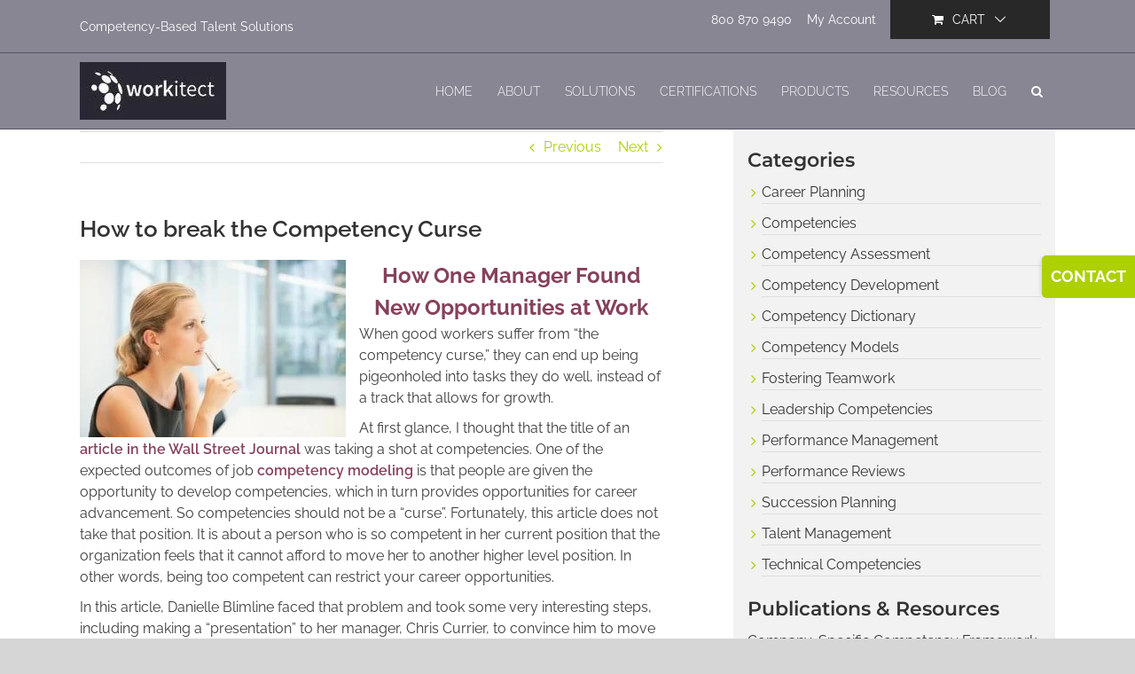

--- FILE ---
content_type: text/html; charset=UTF-8
request_url: https://workitect.com/break-the-competency-curse/
body_size: 42636
content:
<!DOCTYPE html>
<html class="avada-html-layout-wide avada-html-header-position-top avada-header-color-not-opaque" lang="en-US" prefix="og: http://ogp.me/ns# fb: http://ogp.me/ns/fb#">
<head>
	<meta http-equiv="X-UA-Compatible" content="IE=edge" />
	<meta http-equiv="Content-Type" content="text/html; charset=utf-8"/>
	<meta name="viewport" content="width=device-width, initial-scale=1" />
	<meta name='robots' content='index, follow, max-image-preview:large, max-snippet:-1, max-video-preview:-1' />
<meta name="dlm-version" content="5.1.6">
<!-- Google Tag Manager by PYS -->
    <script data-cfasync="false" data-pagespeed-no-defer>
	    window.dataLayerPYS = window.dataLayerPYS || [];
	</script>
<!-- End Google Tag Manager by PYS -->
	<!-- This site is optimized with the Yoast SEO Premium plugin v26.7 (Yoast SEO v26.7) - https://yoast.com/wordpress/plugins/seo/ -->
	<title>Overcoming the Competency Curse: Guide to Success</title>
	<meta name="description" content="Unlock your full potential! Learn actionable strategies to break free from the Competency Curse and nurture continual growth and success in your professional life." />
	<link rel="canonical" href="https://workitect.com/break-the-competency-curse/" />
	<meta property="og:locale" content="en_US" />
	<meta property="og:type" content="article" />
	<meta property="og:title" content="How to break the Competency Curse" />
	<meta property="og:description" content="Unlock your full potential! Learn actionable strategies to break free from the Competency Curse and nurture continual growth and success in your professional life." />
	<meta property="og:url" content="https://workitect.com/break-the-competency-curse/" />
	<meta property="og:site_name" content="Workitect" />
	<meta property="article:publisher" content="https://www.facebook.com/workitectinc/" />
	<meta property="article:published_time" content="2015-09-04T00:00:00+00:00" />
	<meta property="article:modified_time" content="2023-01-10T19:49:14+00:00" />
	<meta property="og:image" content="https://workitect.com/wp-content/uploads/2015/09/Woman-Thinking-iStockphoto-300x200.jpg" />
	<meta property="og:image:width" content="300" />
	<meta property="og:image:height" content="200" />
	<meta property="og:image:type" content="image/jpeg" />
	<meta name="author" content="Edward Cripe" />
	<meta name="twitter:card" content="summary_large_image" />
	<meta name="twitter:creator" content="@workitect" />
	<meta name="twitter:site" content="@workitect" />
	<script type="application/ld+json" class="yoast-schema-graph">{"@context":"https://schema.org","@graph":[{"@type":"Article","@id":"https://workitect.com/break-the-competency-curse/#article","isPartOf":{"@id":"https://workitect.com/break-the-competency-curse/"},"author":{"name":"Edward Cripe","@id":"https://workitect.com/#/schema/person/e561b782a1fff443b6f8f0c25966b42d"},"headline":"How to break the Competency Curse","datePublished":"2015-09-04T00:00:00+00:00","dateModified":"2023-01-10T19:49:14+00:00","mainEntityOfPage":{"@id":"https://workitect.com/break-the-competency-curse/"},"wordCount":772,"commentCount":0,"publisher":{"@id":"https://workitect.com/#organization"},"image":{"@id":"https://workitect.com/break-the-competency-curse/#primaryimage"},"thumbnailUrl":"https://workitect.com/wp-content/uploads/2015/09/Woman-Thinking-iStockphoto-300x200.jpg","keywords":["Career Development","Career Planning","competence","competency","Development","talent"],"articleSection":["Competency Development"],"inLanguage":"en-US","potentialAction":[{"@type":"CommentAction","name":"Comment","target":["https://workitect.com/break-the-competency-curse/#respond"]}]},{"@type":"WebPage","@id":"https://workitect.com/break-the-competency-curse/","url":"https://workitect.com/break-the-competency-curse/","name":"Overcoming the Competency Curse: Guide to Success","isPartOf":{"@id":"https://workitect.com/#website"},"primaryImageOfPage":{"@id":"https://workitect.com/break-the-competency-curse/#primaryimage"},"image":{"@id":"https://workitect.com/break-the-competency-curse/#primaryimage"},"thumbnailUrl":"https://workitect.com/wp-content/uploads/2015/09/Woman-Thinking-iStockphoto-300x200.jpg","datePublished":"2015-09-04T00:00:00+00:00","dateModified":"2023-01-10T19:49:14+00:00","description":"Unlock your full potential! Learn actionable strategies to break free from the Competency Curse and nurture continual growth and success in your professional life.","breadcrumb":{"@id":"https://workitect.com/break-the-competency-curse/#breadcrumb"},"inLanguage":"en-US","potentialAction":[{"@type":"ReadAction","target":["https://workitect.com/break-the-competency-curse/"]}]},{"@type":"ImageObject","inLanguage":"en-US","@id":"https://workitect.com/break-the-competency-curse/#primaryimage","url":"https://workitect.com/wp-content/uploads/2015/09/Woman-Thinking-iStockphoto-300x200.jpg","contentUrl":"https://workitect.com/wp-content/uploads/2015/09/Woman-Thinking-iStockphoto-300x200.jpg"},{"@type":"BreadcrumbList","@id":"https://workitect.com/break-the-competency-curse/#breadcrumb","itemListElement":[{"@type":"ListItem","position":1,"name":"Home","item":"https://workitect.com/"},{"@type":"ListItem","position":2,"name":"How to break the Competency Curse"}]},{"@type":"WebSite","@id":"https://workitect.com/#website","url":"https://workitect.com/","name":"Workitect, Inc.","description":"Competency-Based Talent Solutions","publisher":{"@id":"https://workitect.com/#organization"},"potentialAction":[{"@type":"SearchAction","target":{"@type":"EntryPoint","urlTemplate":"https://workitect.com/?s={search_term_string}"},"query-input":{"@type":"PropertyValueSpecification","valueRequired":true,"valueName":"search_term_string"}}],"inLanguage":"en-US"},{"@type":"Organization","@id":"https://workitect.com/#organization","name":"Workitect, Inc.","url":"https://workitect.com/","logo":{"@type":"ImageObject","inLanguage":"en-US","@id":"https://workitect.com/#/schema/logo/image/","url":"https://workitect.com/wp-content/uploads/2023/02/workitect-logo.jpg","contentUrl":"https://workitect.com/wp-content/uploads/2023/02/workitect-logo.jpg","width":791,"height":791,"caption":"Workitect, Inc."},"image":{"@id":"https://workitect.com/#/schema/logo/image/"},"sameAs":["https://www.facebook.com/workitectinc/","https://x.com/workitect","https://www.linkedin.com/company/workitect-inc./","https://www.pinterest.com/workitectinc/","https://www.youtube.com/channel/UC2_Y7XB4sIBiTWrVB0JaThQ"],"description":"Since 1992, Workitect has provided innovative and effective solutions that help organizations assess, select, develop, and retain superior performers in the workplace. We are a highly specialized firm with over 35 years of relevant experience developing job competency models and applications for talent management and human resources. Get started today with a blueprint for superior individual and organizational performance.","email":"info@workitect.com","telephone":"954-938-5370","legalName":"Workitect, Inc.","foundingDate":"1992-12-01","taxID":"65-1148188","duns":"790426183","numberOfEmployees":{"@type":"QuantitativeValue","minValue":"1","maxValue":"10"}},{"@type":"Person","@id":"https://workitect.com/#/schema/person/e561b782a1fff443b6f8f0c25966b42d","name":"Edward Cripe","image":{"@type":"ImageObject","inLanguage":"en-US","@id":"https://workitect.com/#/schema/person/image/","url":"https://secure.gravatar.com/avatar/0ff8bcd19a05431d68fcb7a1c4ccf9a6e3e130ad79976e25fffc0a624f71e101?s=96&d=mm&r=g","contentUrl":"https://secure.gravatar.com/avatar/0ff8bcd19a05431d68fcb7a1c4ccf9a6e3e130ad79976e25fffc0a624f71e101?s=96&d=mm&r=g","caption":"Edward Cripe"},"description":"Ed is President of Workitect, Inc. and has over forty years of experience helping companies effectively utilize their organizational and human resources. His experience includes senior consultant roles with Achieve Global and Hay/McBer. Workitect is the leader in competency-modeling and competency-based talent management.","sameAs":["https://workitect.com"]}]}</script>
	<!-- / Yoast SEO Premium plugin. -->


<script type='application/javascript' id='pys-version-script'>console.log('PixelYourSite PRO version 12.3.0');</script>
<link rel='dns-prefetch' href='//www.googletagmanager.com' />
<link rel='dns-prefetch' href='//fonts.googleapis.com' />
<link rel='dns-prefetch' href='//use.fontawesome.com' />
<link href='https://fonts.gstatic.com' crossorigin rel='preconnect' />
<link rel="alternate" type="application/rss+xml" title="Workitect &raquo; Feed" href="https://workitect.com/feed/" />
								<link rel="icon" href="https://workitect.com/wp-content/uploads/2018/05/favicon.png" type="image/png" />
		
					<!-- Apple Touch Icon -->
						<link rel="apple-touch-icon" sizes="180x180" href="https://workitect.com/wp-content/uploads/2018/05/favicon.png" type="image/png">
		
					<!-- Android Icon -->
						<link rel="icon" sizes="192x192" href="https://workitect.com/wp-content/uploads/2018/05/favicon.png" type="image/png">
		
					<!-- MS Edge Icon -->
						<meta name="msapplication-TileImage" content="https://workitect.com/wp-content/uploads/2018/05/favicon.png" type="image/png">
									<meta name="description" content="How One Manager Found New Opportunities at Work
When good workers suffer from &quot;the competency curse,&quot; they can end up being pigeonholed into tasks they do well, instead of a track that allows for growth.
At first"/>
				
		<meta property="og:locale" content="en_US"/>
		<meta property="og:type" content="article"/>
		<meta property="og:site_name" content="Workitect"/>
		<meta property="og:title" content="Overcoming the Competency Curse: Guide to Success"/>
				<meta property="og:description" content="How One Manager Found New Opportunities at Work
When good workers suffer from &quot;the competency curse,&quot; they can end up being pigeonholed into tasks they do well, instead of a track that allows for growth.
At first"/>
				<meta property="og:url" content="https://workitect.com/break-the-competency-curse/"/>
										<meta property="article:published_time" content="2015-09-04T00:00:00-05:00"/>
							<meta property="article:modified_time" content="2023-01-10T19:49:14-05:00"/>
								<meta name="author" content="Edward Cripe"/>
								<meta property="og:image" content="https://workitect.com/wp-content/uploads/2018/06/workitect-logo-white-black-background.jpg"/>
		<meta property="og:image:width" content="165"/>
		<meta property="og:image:height" content="65"/>
		<meta property="og:image:type" content="image/jpeg"/>
				<style id='wp-img-auto-sizes-contain-inline-css' type='text/css'>
img:is([sizes=auto i],[sizes^="auto," i]){contain-intrinsic-size:3000px 1500px}
/*# sourceURL=wp-img-auto-sizes-contain-inline-css */
</style>
<link rel='stylesheet' id='wc-authorize-net-cim-credit-card-checkout-block-css' href='https://workitect.com/wp-content/plugins/woocommerce-gateway-authorize-net-cim/assets/css/blocks/wc-authorize-net-cim-checkout-block.css?ver=3.10.14' type='text/css' media='all' />
<link rel='stylesheet' id='wc-authorize-net-cim-echeck-checkout-block-css' href='https://workitect.com/wp-content/plugins/woocommerce-gateway-authorize-net-cim/assets/css/blocks/wc-authorize-net-cim-checkout-block.css?ver=3.10.14' type='text/css' media='all' />
<link rel='stylesheet' id='dashicons-css' href='https://workitect.com/wp-includes/css/dashicons.min.css?ver=a9c61862485b88d4326998db32205057' type='text/css' media='all' />
<link rel='stylesheet' id='post-views-counter-frontend-css' href='https://workitect.com/wp-content/plugins/post-views-counter/css/frontend.css?ver=1.7.0' type='text/css' media='all' />
<link rel='stylesheet' id='wp-components-css' href='https://workitect.com/wp-includes/css/dist/components/style.min.css?ver=a9c61862485b88d4326998db32205057' type='text/css' media='all' />
<link rel='stylesheet' id='wp-preferences-css' href='https://workitect.com/wp-includes/css/dist/preferences/style.min.css?ver=a9c61862485b88d4326998db32205057' type='text/css' media='all' />
<link rel='stylesheet' id='wp-block-editor-css' href='https://workitect.com/wp-includes/css/dist/block-editor/style.min.css?ver=a9c61862485b88d4326998db32205057' type='text/css' media='all' />
<link rel='stylesheet' id='popup-maker-block-library-style-css' href='https://workitect.com/wp-content/plugins/popup-maker/dist/packages/block-library-style.css?ver=dbea705cfafe089d65f1' type='text/css' media='all' />
<style id='font-awesome-svg-styles-default-inline-css' type='text/css'>
.svg-inline--fa {
  display: inline-block;
  height: 1em;
  overflow: visible;
  vertical-align: -.125em;
}
/*# sourceURL=font-awesome-svg-styles-default-inline-css */
</style>
<link rel='stylesheet' id='font-awesome-svg-styles-css' href='https://workitect.com/wp-content/uploads/font-awesome/v6.6.0/css/svg-with-js.css' type='text/css' media='all' />
<style id='font-awesome-svg-styles-inline-css' type='text/css'>
   .wp-block-font-awesome-icon svg::before,
   .wp-rich-text-font-awesome-icon svg::before {content: unset;}
/*# sourceURL=font-awesome-svg-styles-inline-css */
</style>
<link rel='stylesheet' id='contact-form-7-css' href='https://workitect.com/wp-content/plugins/contact-form-7/includes/css/styles.css?ver=6.1.4' type='text/css' media='all' />
<link rel='stylesheet' id='sr7css-css' href='//workitect.com/wp-content/plugins/revslider/public/css/sr7.css?ver=6.7.40' type='text/css' media='all' />
<style id='woocommerce-inline-inline-css' type='text/css'>
.woocommerce form .form-row .required { visibility: visible; }
/*# sourceURL=woocommerce-inline-inline-css */
</style>
<link rel='stylesheet' id='wrcptfront-css' href='https://workitect.com/wp-content/plugins/wrc-pricing-tables/assets/css/wrcpt-front.css?ver=2.6' type='text/css' media='all' />
<link rel='stylesheet' id='wrcptFonts-css' href='//fonts.googleapis.com/css2?family=Roboto%3Awght%40400%3B700&#038;display=swap&#038;ver=2.6' type='text/css' media='all' />
<link rel='stylesheet' id='wwwds-marketing-frontend-styles-css' href='https://workitect.com/wp-content/plugins/wwwds-marketing/includes/css/wwwds-marketing-front.css?ver=a9c61862485b88d4326998db32205057' type='text/css' media='all' />
<link rel='stylesheet' id='little-hippo-plugin-styles-css' href='https://workitect.com/wp-content/plugins/little-seo-hippo/public/assets/css/public.css?ver=1.1.5' type='text/css' media='all' />
<link rel='stylesheet' id='font-awesome-official-css' href='https://use.fontawesome.com/releases/v6.6.0/css/all.css' type='text/css' media='all' integrity="sha384-h/hnnw1Bi4nbpD6kE7nYfCXzovi622sY5WBxww8ARKwpdLj5kUWjRuyiXaD1U2JT" crossorigin="anonymous" />
<link rel='stylesheet' id='sv-wc-payment-gateway-payment-form-v5_15_12-css' href='https://workitect.com/wp-content/plugins/woocommerce-gateway-authorize-net-cim/vendor/skyverge/wc-plugin-framework/woocommerce/payment-gateway/assets/css/frontend/sv-wc-payment-gateway-payment-form.min.css?ver=5.15.12' type='text/css' media='all' />
<link rel='stylesheet' id='popup-maker-site-css' href='//workitect.com/wp-content/uploads/pum/pum-site-styles.css?generated=1755300346&#038;ver=1.21.5' type='text/css' media='all' />
<link rel='stylesheet' id='fusion-dynamic-css-css' href='https://workitect.com/wp-content/uploads/fusion-styles/84791292b5296cb8daaa546d0150fabe.min.css?ver=3.14.2' type='text/css' media='all' />
<link rel='stylesheet' id='font-awesome-official-v4shim-css' href='https://use.fontawesome.com/releases/v6.6.0/css/v4-shims.css' type='text/css' media='all' integrity="sha384-Heamg4F/EELwbmnBJapxaWTkcdX/DCrJpYgSshI5BkI7xghn3RvDcpG+1xUJt/7K" crossorigin="anonymous" />
<link rel='stylesheet' id='call-now-button-modern-style-css' href='https://workitect.com/wp-content/plugins/call-now-button/resources/style/modern.css?ver=1.5.5' type='text/css' media='all' />
<script type="text/javascript" id="post-views-counter-frontend-js-before">
/* <![CDATA[ */
var pvcArgsFrontend = {"mode":"js","postID":18064,"requestURL":"https:\/\/workitect.com\/wp-admin\/admin-ajax.php","nonce":"aa3e1dd79e","dataStorage":"cookies","multisite":false,"path":"\/","domain":""};

//# sourceURL=post-views-counter-frontend-js-before
/* ]]> */
</script>
<script type="text/javascript" src="https://workitect.com/wp-content/plugins/post-views-counter/js/frontend.js?ver=1.7.0" id="post-views-counter-frontend-js"></script>
<script type="text/javascript" src="//workitect.com/wp-content/plugins/revslider/public/js/libs/tptools.js?ver=6.7.40" id="tp-tools-js" async="async" data-wp-strategy="async"></script>
<script type="text/javascript" src="//workitect.com/wp-content/plugins/revslider/public/js/sr7.js?ver=6.7.40" id="sr7-js" async="async" data-wp-strategy="async"></script>
<script type="text/javascript" src="https://workitect.com/wp-includes/js/jquery/jquery.min.js?ver=3.7.1" id="jquery-core-js"></script>
<script type="text/javascript" id="seo-automated-link-building-js-extra">
/* <![CDATA[ */
var seoAutomatedLinkBuilding = {"ajaxUrl":"https://workitect.com/wp-admin/admin-ajax.php"};
//# sourceURL=seo-automated-link-building-js-extra
/* ]]> */
</script>
<script type="text/javascript" src="https://workitect.com/wp-content/plugins/seo-automated-link-building/js/seo-automated-link-building.js?ver=a9c61862485b88d4326998db32205057" id="seo-automated-link-building-js"></script>
<script type="text/javascript" src="https://workitect.com/wp-content/plugins/woocommerce/assets/js/jquery-blockui/jquery.blockUI.min.js?ver=2.7.0-wc.10.4.3" id="wc-jquery-blockui-js" defer="defer" data-wp-strategy="defer"></script>
<script type="text/javascript" id="wc-add-to-cart-js-extra">
/* <![CDATA[ */
var wc_add_to_cart_params = {"ajax_url":"/wp-admin/admin-ajax.php","wc_ajax_url":"/?wc-ajax=%%endpoint%%","i18n_view_cart":"View cart","cart_url":"https://workitect.com/cart/","is_cart":"","cart_redirect_after_add":"yes"};
//# sourceURL=wc-add-to-cart-js-extra
/* ]]> */
</script>
<script type="text/javascript" src="https://workitect.com/wp-content/plugins/woocommerce/assets/js/frontend/add-to-cart.min.js?ver=10.4.3" id="wc-add-to-cart-js" defer="defer" data-wp-strategy="defer"></script>
<script type="text/javascript" src="https://workitect.com/wp-content/plugins/woocommerce/assets/js/js-cookie/js.cookie.min.js?ver=2.1.4-wc.10.4.3" id="wc-js-cookie-js" defer="defer" data-wp-strategy="defer"></script>
<script type="text/javascript" id="woocommerce-js-extra">
/* <![CDATA[ */
var woocommerce_params = {"ajax_url":"/wp-admin/admin-ajax.php","wc_ajax_url":"/?wc-ajax=%%endpoint%%","i18n_password_show":"Show password","i18n_password_hide":"Hide password"};
//# sourceURL=woocommerce-js-extra
/* ]]> */
</script>
<script type="text/javascript" src="https://workitect.com/wp-content/plugins/woocommerce/assets/js/frontend/woocommerce.min.js?ver=10.4.3" id="woocommerce-js" defer="defer" data-wp-strategy="defer"></script>
<script type="text/javascript" src="https://workitect.com/wp-content/plugins/little-seo-hippo/public/assets/js/public.js?ver=1.1.5" id="little-hippo-plugin-script-js"></script>
<script type="text/javascript" src="https://workitect.com/wp-content/plugins/pixelyoursite-pro/dist/scripts/js.cookie-2.1.3.min.js?ver=2.1.3" id="js-cookie-pys-js"></script>
<script type="text/javascript" src="https://workitect.com/wp-content/plugins/pixelyoursite-pro/dist/scripts/jquery.bind-first-0.2.3.min.js" id="jquery-bind-first-js"></script>
<script type="text/javascript" src="https://workitect.com/wp-content/plugins/pixelyoursite-pro/dist/scripts/sha256.js?ver=0.11.0" id="js-sha256-js"></script>
<script type="text/javascript" src="https://workitect.com/wp-content/plugins/pixelyoursite-pro/dist/scripts/tld.min.js?ver=2.3.1" id="js-tld-js"></script>
<script type="text/javascript" id="pys-js-extra">
/* <![CDATA[ */
var pysOptions = {"staticEvents":[],"dynamicEvents":{"automatic_event_internal_link":{"ga":{"delay":0,"type":"dyn","name":"InternalClick","trackingIds":["G-SNQMGRK571"],"eventID":"cc1403e0-ce12-47df-a850-3311e9f5c8b4","params":{"page_title":"How to break the Competency Curse","post_type":"post","post_id":18064,"plugin":"PixelYourSite","event_url":"workitect.com/break-the-competency-curse/","user_role":"guest"},"e_id":"automatic_event_internal_link","ids":[],"hasTimeWindow":false,"timeWindow":0,"woo_order":"","edd_order":""}},"automatic_event_outbound_link":{"ga":{"delay":0,"type":"dyn","name":"OutboundClick","trackingIds":["G-SNQMGRK571"],"eventID":"ff185969-e0b3-4939-97ab-47ff4f8025b2","params":{"page_title":"How to break the Competency Curse","post_type":"post","post_id":18064,"plugin":"PixelYourSite","event_url":"workitect.com/break-the-competency-curse/","user_role":"guest"},"e_id":"automatic_event_outbound_link","ids":[],"hasTimeWindow":false,"timeWindow":0,"woo_order":"","edd_order":""}},"automatic_event_video":{"ga":{"delay":0,"type":"dyn","name":"WatchVideo","youtube_disabled":false,"trackingIds":["G-SNQMGRK571"],"eventID":"30b53f2f-f521-4b50-8e8e-8bb19bd7ff88","params":{"page_title":"How to break the Competency Curse","post_type":"post","post_id":18064,"plugin":"PixelYourSite","event_url":"workitect.com/break-the-competency-curse/","user_role":"guest"},"e_id":"automatic_event_video","ids":[],"hasTimeWindow":false,"timeWindow":0,"woo_order":"","edd_order":""}},"automatic_event_tel_link":{"ga":{"delay":0,"type":"dyn","name":"TelClick","trackingIds":["G-SNQMGRK571"],"eventID":"118ec6a7-2982-4463-9db5-f1ed8cad06fd","params":{"page_title":"How to break the Competency Curse","post_type":"post","post_id":18064,"plugin":"PixelYourSite","event_url":"workitect.com/break-the-competency-curse/","user_role":"guest"},"e_id":"automatic_event_tel_link","ids":[],"hasTimeWindow":false,"timeWindow":0,"woo_order":"","edd_order":""}},"automatic_event_email_link":{"ga":{"delay":0,"type":"dyn","name":"EmailClick","trackingIds":["G-SNQMGRK571"],"eventID":"f38a4c37-2d17-4d6b-acf8-ac3991773309","params":{"page_title":"How to break the Competency Curse","post_type":"post","post_id":18064,"plugin":"PixelYourSite","event_url":"workitect.com/break-the-competency-curse/","user_role":"guest"},"e_id":"automatic_event_email_link","ids":[],"hasTimeWindow":false,"timeWindow":0,"woo_order":"","edd_order":""}},"automatic_event_form":{"ga":{"delay":0,"type":"dyn","name":"Form","trackingIds":["G-SNQMGRK571"],"eventID":"32ed8de8-8e9c-45b7-8185-4cf8dd98cc04","params":{"page_title":"How to break the Competency Curse","post_type":"post","post_id":18064,"plugin":"PixelYourSite","event_url":"workitect.com/break-the-competency-curse/","user_role":"guest"},"e_id":"automatic_event_form","ids":[],"hasTimeWindow":false,"timeWindow":0,"woo_order":"","edd_order":""}},"automatic_event_download":{"ga":{"delay":0,"type":"dyn","name":"Download","extensions":["","doc","exe","js","pdf","ppt","tgz","zip","xls"],"trackingIds":["G-SNQMGRK571"],"eventID":"0373962e-88d0-4057-9f1c-9e8baae882d7","params":{"page_title":"How to break the Competency Curse","post_type":"post","post_id":18064,"plugin":"PixelYourSite","event_url":"workitect.com/break-the-competency-curse/","user_role":"guest"},"e_id":"automatic_event_download","ids":[],"hasTimeWindow":false,"timeWindow":0,"woo_order":"","edd_order":""}},"automatic_event_comment":{"ga":{"delay":0,"type":"dyn","name":"Comment","trackingIds":["G-SNQMGRK571"],"eventID":"6f5db150-5f46-4b85-a89c-bbb93b247e49","params":{"page_title":"How to break the Competency Curse","post_type":"post","post_id":18064,"plugin":"PixelYourSite","event_url":"workitect.com/break-the-competency-curse/","user_role":"guest"},"e_id":"automatic_event_comment","ids":[],"hasTimeWindow":false,"timeWindow":0,"woo_order":"","edd_order":""}},"automatic_event_adsense":{"ga":{"delay":0,"type":"dyn","name":"AdSense","trackingIds":["G-SNQMGRK571"],"eventID":"1acb4be5-eb8f-4de1-8ec5-a3736c87737a","params":{"page_title":"How to break the Competency Curse","post_type":"post","post_id":18064,"plugin":"PixelYourSite","event_url":"workitect.com/break-the-competency-curse/","user_role":"guest"},"e_id":"automatic_event_adsense","ids":[],"hasTimeWindow":false,"timeWindow":0,"woo_order":"","edd_order":""}},"automatic_event_scroll":{"ga":{"delay":0,"type":"dyn","name":"PageScroll","scroll_percent":30,"trackingIds":["G-SNQMGRK571"],"eventID":"acf56967-0fb9-4b8f-aebc-398bf6b4b77b","params":{"page_title":"How to break the Competency Curse","post_type":"post","post_id":18064,"plugin":"PixelYourSite","event_url":"workitect.com/break-the-competency-curse/","user_role":"guest"},"e_id":"automatic_event_scroll","ids":[],"hasTimeWindow":false,"timeWindow":0,"woo_order":"","edd_order":""}},"automatic_event_time_on_page":{"ga":{"delay":0,"type":"dyn","name":"TimeOnPage","time_on_page":30,"trackingIds":["G-SNQMGRK571"],"eventID":"b292d19e-e8c7-404f-918e-6ae079440bc0","params":{"page_title":"How to break the Competency Curse","post_type":"post","post_id":18064,"plugin":"PixelYourSite","event_url":"workitect.com/break-the-competency-curse/","user_role":"guest"},"e_id":"automatic_event_time_on_page","ids":[],"hasTimeWindow":false,"timeWindow":0,"woo_order":"","edd_order":""}}},"triggerEvents":{"28199":{"ga":{"delay":"","type":"trigger","custom_event_post_id":28199,"trackingIds":["G-SNQMGRK571"],"unify":true,"name":"form_freedownload","eventID":"a85e1d9b-2f38-4143-b284-2d269d708b1b","params":{"page_title":"How to break the Competency Curse","post_type":"post","post_id":18064,"plugin":"PixelYourSite","event_url":"workitect.com/break-the-competency-curse/","user_role":"guest"},"e_id":"custom_event","ids":[],"hasTimeWindow":false,"timeWindow":0,"woo_order":"","edd_order":""}},"28198":{"ga":{"delay":"","type":"trigger","custom_event_post_id":28198,"trackingIds":["G-SNQMGRK571"],"unify":true,"name":"form_joincompetencyworkshop","eventID":"a85e1d9b-2f38-4143-b284-2d269d708b1b","params":{"page_title":"How to break the Competency Curse","post_type":"post","post_id":18064,"plugin":"PixelYourSite","event_url":"workitect.com/break-the-competency-curse/","user_role":"guest"},"e_id":"custom_event","ids":[],"hasTimeWindow":false,"timeWindow":0,"woo_order":"","edd_order":""}},"28197":{"ga":{"delay":"","type":"trigger","custom_event_post_id":28197,"trackingIds":["G-SNQMGRK571"],"unify":true,"name":"form_newsletter2","eventID":"a85e1d9b-2f38-4143-b284-2d269d708b1b","params":{"page_title":"How to break the Competency Curse","post_type":"post","post_id":18064,"plugin":"PixelYourSite","event_url":"workitect.com/break-the-competency-curse/","user_role":"guest"},"e_id":"custom_event","ids":[],"hasTimeWindow":false,"timeWindow":0,"woo_order":"","edd_order":""}},"28196":{"ga":{"delay":"","type":"trigger","custom_event_post_id":28196,"trackingIds":["G-SNQMGRK571"],"unify":true,"name":"form_competencymodel","eventID":"a85e1d9b-2f38-4143-b284-2d269d708b1b","params":{"page_title":"How to break the Competency Curse","post_type":"post","post_id":18064,"plugin":"PixelYourSite","event_url":"workitect.com/break-the-competency-curse/","user_role":"guest"},"e_id":"custom_event","ids":[],"hasTimeWindow":false,"timeWindow":0,"woo_order":"","edd_order":""}},"28195":{"ga":{"delay":"","type":"trigger","custom_event_post_id":28195,"trackingIds":["G-SNQMGRK571"],"unify":true,"name":"form_competency_lp","eventID":"a85e1d9b-2f38-4143-b284-2d269d708b1b","params":{"page_title":"How to break the Competency Curse","post_type":"post","post_id":18064,"plugin":"PixelYourSite","event_url":"workitect.com/break-the-competency-curse/","user_role":"guest"},"e_id":"custom_event","ids":[],"hasTimeWindow":false,"timeWindow":0,"woo_order":"","edd_order":""}},"28194":{"ga":{"delay":"","type":"trigger","custom_event_post_id":28194,"trackingIds":["G-SNQMGRK571"],"unify":true,"name":"form_onlineworkshop","eventID":"a85e1d9b-2f38-4143-b284-2d269d708b1b","params":{"page_title":"How to break the Competency Curse","post_type":"post","post_id":18064,"plugin":"PixelYourSite","event_url":"workitect.com/break-the-competency-curse/","user_role":"guest"},"e_id":"custom_event","ids":[],"hasTimeWindow":false,"timeWindow":0,"woo_order":"","edd_order":""}},"28193":{"ga":{"delay":"","type":"trigger","custom_event_post_id":28193,"trackingIds":["G-SNQMGRK571"],"unify":true,"name":"form_competencydictionary","eventID":"a85e1d9b-2f38-4143-b284-2d269d708b1b","params":{"page_title":"How to break the Competency Curse","post_type":"post","post_id":18064,"plugin":"PixelYourSite","event_url":"workitect.com/break-the-competency-curse/","user_role":"guest"},"e_id":"custom_event","ids":[],"hasTimeWindow":false,"timeWindow":0,"woo_order":"","edd_order":""}},"28192":{"ga":{"delay":"","type":"trigger","custom_event_post_id":28192,"trackingIds":["G-SNQMGRK571"],"unify":true,"name":"form_contactus","eventID":"a85e1d9b-2f38-4143-b284-2d269d708b1b","params":{"page_title":"How to break the Competency Curse","post_type":"post","post_id":18064,"plugin":"PixelYourSite","event_url":"workitect.com/break-the-competency-curse/","user_role":"guest"},"e_id":"custom_event","ids":[],"hasTimeWindow":false,"timeWindow":0,"woo_order":"","edd_order":""}},"28191":{"ga":{"delay":"","type":"trigger","custom_event_post_id":28191,"trackingIds":["G-SNQMGRK571"],"unify":true,"name":"form_competencydictionary_nopricing","eventID":"a85e1d9b-2f38-4143-b284-2d269d708b1b","params":{"page_title":"How to break the Competency Curse","post_type":"post","post_id":18064,"plugin":"PixelYourSite","event_url":"workitect.com/break-the-competency-curse/","user_role":"guest"},"e_id":"custom_event","ids":[],"hasTimeWindow":false,"timeWindow":0,"woo_order":"","edd_order":""}},"28190":{"ga":{"delay":"","type":"trigger","custom_event_post_id":28190,"trackingIds":["G-SNQMGRK571"],"unify":true,"name":"form_competencydictionary_pricing","eventID":"a85e1d9b-2f38-4143-b284-2d269d708b1b","params":{"page_title":"How to break the Competency Curse","post_type":"post","post_id":18064,"plugin":"PixelYourSite","event_url":"workitect.com/break-the-competency-curse/","user_role":"guest"},"e_id":"custom_event","ids":[],"hasTimeWindow":false,"timeWindow":0,"woo_order":"","edd_order":""}},"28189":{"ga":{"delay":"","type":"trigger","custom_event_post_id":28189,"trackingIds":["G-SNQMGRK571"],"unify":true,"name":"form_publicworkshop","eventID":"a85e1d9b-2f38-4143-b284-2d269d708b1b","params":{"page_title":"How to break the Competency Curse","post_type":"post","post_id":18064,"plugin":"PixelYourSite","event_url":"workitect.com/break-the-competency-curse/","user_role":"guest"},"e_id":"custom_event","ids":[],"hasTimeWindow":false,"timeWindow":0,"woo_order":"","edd_order":""}},"28188":{"ga":{"delay":"","type":"trigger","custom_event_post_id":28188,"trackingIds":["G-SNQMGRK571"],"unify":true,"name":"form_newsletter","eventID":"a85e1d9b-2f38-4143-b284-2d269d708b1b","params":{"page_title":"How to break the Competency Curse","post_type":"post","post_id":18064,"plugin":"PixelYourSite","event_url":"workitect.com/break-the-competency-curse/","user_role":"guest"},"e_id":"custom_event","ids":[],"hasTimeWindow":false,"timeWindow":0,"woo_order":"","edd_order":""}},"28187":{"ga":{"delay":"","type":"trigger","custom_event_post_id":28187,"trackingIds":["G-SNQMGRK571"],"unify":true,"name":"form_bundlequote","eventID":"a85e1d9b-2f38-4143-b284-2d269d708b1b","params":{"page_title":"How to break the Competency Curse","post_type":"post","post_id":18064,"plugin":"PixelYourSite","event_url":"workitect.com/break-the-competency-curse/","user_role":"guest"},"e_id":"custom_event","ids":[],"hasTimeWindow":false,"timeWindow":0,"woo_order":"","edd_order":""}}},"triggerEventTypes":{"wpforms":{"28199":[{"disabled_form_action":false,"forms":["27538"],"form_submit_mode":"both"}],"28198":[{"disabled_form_action":false,"forms":["27347"],"form_submit_mode":"both"}],"28197":[{"disabled_form_action":false,"forms":["24717"],"form_submit_mode":"both"}],"28196":[{"disabled_form_action":false,"forms":["24704"],"form_submit_mode":"both"}],"28195":[{"disabled_form_action":false,"forms":["24238"],"form_submit_mode":"both"}],"28194":[{"disabled_form_action":false,"forms":["24095"],"form_submit_mode":"both"}],"28193":[{"disabled_form_action":false,"forms":["23260"],"form_submit_mode":"both"}],"28192":[{"disabled_form_action":false,"forms":["22587"],"form_submit_mode":"both"}],"28191":[{"disabled_form_action":false,"forms":["23089"],"form_submit_mode":"both"}],"28190":[{"disabled_form_action":false,"forms":["22492"],"form_submit_mode":"both"}],"28189":[{"disabled_form_action":false,"forms":["21453"],"form_submit_mode":"both"}],"28188":[{"disabled_form_action":false,"forms":["21315"],"form_submit_mode":"both"}],"28187":[{"disabled_form_action":false,"forms":["20761"],"form_submit_mode":"both"}]}},"ga":{"trackingIds":["G-SNQMGRK571"],"retargetingLogic":"ecomm","crossDomainEnabled":false,"crossDomainAcceptIncoming":false,"crossDomainDomains":[],"wooVariableAsSimple":true,"isDebugEnabled":[false],"serverContainerUrls":{"G-SNQMGRK571":{"enable_server_container":"","server_container_url":"","transport_url":""}},"additionalConfig":{"G-SNQMGRK571":{"first_party_collection":true}},"disableAdvertisingFeatures":false,"disableAdvertisingPersonalization":false,"url_passthrough":true,"url_passthrough_filter":true,"custom_page_view_event":false},"debug":"","siteUrl":"https://workitect.com","ajaxUrl":"https://workitect.com/wp-admin/admin-ajax.php","ajax_event":"f381e3c864","trackUTMs":"1","trackTrafficSource":"1","user_id":"0","enable_lading_page_param":"1","cookie_duration":"7","enable_event_day_param":"1","enable_event_month_param":"1","enable_event_time_param":"1","enable_remove_target_url_param":"1","enable_remove_download_url_param":"1","visit_data_model":"first_visit","last_visit_duration":"60","enable_auto_save_advance_matching":"1","enable_success_send_form":"","enable_automatic_events":"1","enable_event_video":"1","ajaxForServerEvent":"1","ajaxForServerStaticEvent":"1","useSendBeacon":"1","send_external_id":"1","external_id_expire":"180","track_cookie_for_subdomains":"1","google_consent_mode":"1","data_persistency":"keep_data","advance_matching_form":{"enable_advance_matching_forms":true,"advance_matching_fn_names":["","first_name","first-name","first name","name","your-name"],"advance_matching_ln_names":["","last_name","last-name","last name"],"advance_matching_tel_names":["","phone","tel","your-phone"],"advance_matching_em_names":[]},"advance_matching_url":{"enable_advance_matching_url":true,"advance_matching_fn_names":[],"advance_matching_ln_names":[],"advance_matching_tel_names":[],"advance_matching_em_names":[]},"track_dynamic_fields":[],"gdpr":{"ajax_enabled":false,"all_disabled_by_api":false,"facebook_disabled_by_api":false,"tiktok_disabled_by_api":false,"analytics_disabled_by_api":false,"google_ads_disabled_by_api":false,"pinterest_disabled_by_api":false,"bing_disabled_by_api":false,"reddit_disabled_by_api":false,"externalID_disabled_by_api":false,"facebook_prior_consent_enabled":true,"tiktok_prior_consent_enabled":true,"analytics_prior_consent_enabled":true,"google_ads_prior_consent_enabled":true,"pinterest_prior_consent_enabled":true,"bing_prior_consent_enabled":true,"cookiebot_integration_enabled":false,"cookiebot_facebook_consent_category":"marketing","cookiebot_tiktok_consent_category":"marketing","cookiebot_analytics_consent_category":"statistics","cookiebot_google_ads_consent_category":"marketing","cookiebot_pinterest_consent_category":"marketing","cookiebot_bing_consent_category":"marketing","cookie_notice_integration_enabled":false,"cookie_law_info_integration_enabled":false,"real_cookie_banner_integration_enabled":false,"consent_magic_integration_enabled":false,"analytics_storage":{"enabled":true,"value":"granted","filter":false},"ad_storage":{"enabled":true,"value":"granted","filter":false},"ad_user_data":{"enabled":true,"value":"granted","filter":false},"ad_personalization":{"enabled":true,"value":"granted","filter":false}},"cookie":{"disabled_all_cookie":false,"disabled_start_session_cookie":false,"disabled_advanced_form_data_cookie":false,"disabled_landing_page_cookie":false,"disabled_first_visit_cookie":false,"disabled_trafficsource_cookie":false,"disabled_utmTerms_cookie":false,"disabled_utmId_cookie":false,"disabled_google_alternative_id":false},"tracking_analytics":{"TrafficSource":"direct","TrafficLanding":"https://workitect.com/break-the-competency-curse/","TrafficUtms":[],"TrafficUtmsId":[],"userDataEnable":true,"userData":{"emails":[],"phones":[],"addresses":[]},"use_encoding_provided_data":true,"use_multiple_provided_data":true},"GATags":{"ga_datalayer_type":"default","ga_datalayer_name":"dataLayerPYS","gclid_alternative_enabled":false,"gclid_alternative_param":""},"automatic":{"enable_youtube":true,"enable_vimeo":true,"enable_video":true},"woo":{"enabled":true,"enabled_save_data_to_orders":true,"addToCartOnButtonEnabled":true,"addToCartOnButtonValueEnabled":true,"addToCartOnButtonValueOption":"price","woo_purchase_on_transaction":true,"woo_view_content_variation_is_selected":true,"singleProductId":null,"affiliateEnabled":false,"removeFromCartSelector":"form.woocommerce-cart-form .remove","addToCartCatchMethod":"add_cart_hook","is_order_received_page":false,"containOrderId":false,"affiliateEventName":"Lead"},"edd":{"enabled":false},"cache_bypass":"1768507692"};
//# sourceURL=pys-js-extra
/* ]]> */
</script>
<script type="text/javascript" src="https://workitect.com/wp-content/plugins/pixelyoursite-pro/dist/scripts/public.js?ver=12.3.0" id="pys-js"></script>

<!-- Google tag (gtag.js) snippet added by Site Kit -->
<!-- Google Analytics snippet added by Site Kit -->
<script type="text/javascript" src="https://www.googletagmanager.com/gtag/js?id=GT-PHP7TL4&l=dataLayerPYS" id="google_gtagjs-js" async></script>
<script type="text/javascript" id="google_gtagjs-js-after">
/* <![CDATA[ */
window.dataLayerPYS = window.dataLayerPYS || [];function gtag(){dataLayerPYS.push(arguments);}
gtag("set","linker",{"domains":["workitect.com"]});
gtag("js", new Date());
gtag("set", "developer_id.dZTNiMT", true);
gtag("config", "GT-PHP7TL4", {"googlesitekit_post_type":"post"});
//# sourceURL=google_gtagjs-js-after
/* ]]> */
</script>
<script type="text/javascript" id="ajax_operation_script-js-extra">
/* <![CDATA[ */
var bigdatacloud_key = {"key":""};
var myAjax = {"ajaxurl":"https://workitect.com/wp-admin/admin-ajax.php"};
//# sourceURL=ajax_operation_script-js-extra
/* ]]> */
</script>
<script type="text/javascript" src="https://workitect.com/wp-content/plugins/woocommerce-anti-fraud/assets/js/geoloc.js?ver=1.0" id="ajax_operation_script-js"></script>
<script type="text/javascript">var ajaxurl = "https://workitect.com/wp-admin/admin-ajax.php";</script><!-- start Simple Custom CSS and JS -->
<!-- Global site tag (gtag.js) - Google Ads: 1071487955 -->
<script async src="https://www.googletagmanager.com/gtag/js?id=AW-1071487955&l=dataLayerPYS"></script>
<script>
  window.dataLayerPYS = window.dataLayerPYS || [];
  function gtag(){dataLayerPYS.push(arguments);}
  gtag('js', new Date());

  gtag('config', 'AW-1071487955');
</script>
<script>
  gtag('config', 'AW-1071487955/0uCeCJm-6toBENO39v4D', {
    'phone_conversion_number': '800 870 9490'
  });
</script> 

<!-- end Simple Custom CSS and JS -->
<meta name="generator" content="Site Kit by Google 1.170.0" /><meta name="facebook-domain-verification" content="p93zxwut4a2gy0l4q8t2c2yrj3n94l" /><!-- Schema optimized by Schema Pro --><script type="application/ld+json">[]</script><!-- / Schema optimized by Schema Pro --><!-- site-navigation-element Schema optimized by Schema Pro --><script type="application/ld+json">{"@context":"https:\/\/schema.org","@graph":[{"@context":"https:\/\/schema.org","@type":"SiteNavigationElement","id":"site-navigation","name":"HOME","url":"\/"},{"@context":"https:\/\/schema.org","@type":"SiteNavigationElement","id":"site-navigation","name":"ABOUT","url":"#"},{"@context":"https:\/\/schema.org","@type":"SiteNavigationElement","id":"site-navigation","name":"History","url":"https:\/\/workitect.com\/competency-based-talent-development-systems\/"},{"@context":"https:\/\/schema.org","@type":"SiteNavigationElement","id":"site-navigation","name":"Our Team","url":"https:\/\/workitect.com\/professional-competency-modeling-team\/"},{"@context":"https:\/\/schema.org","@type":"SiteNavigationElement","id":"site-navigation","name":"Alliance Partners","url":"https:\/\/workitect.com\/workitect-expert-partner-network\/"},{"@context":"https:\/\/schema.org","@type":"SiteNavigationElement","id":"site-navigation","name":"Customers\/Clients","url":"https:\/\/workitect.com\/competency-modeling-client-list\/"},{"@context":"https:\/\/schema.org","@type":"SiteNavigationElement","id":"site-navigation","name":"Testimonials","url":"https:\/\/workitect.com\/testimonials\/"},{"@context":"https:\/\/schema.org","@type":"SiteNavigationElement","id":"site-navigation","name":"Newsletter Sign up","url":"https:\/\/workitect.com\/newsletter\/"},{"@context":"https:\/\/schema.org","@type":"SiteNavigationElement","id":"site-navigation","name":"SOLUTIONS","url":"\/about-competency-models\/"},{"@context":"https:\/\/schema.org","@type":"SiteNavigationElement","id":"site-navigation","name":"About Competencies","url":"https:\/\/workitect.com\/about-competencies\/"},{"@context":"https:\/\/schema.org","@type":"SiteNavigationElement","id":"site-navigation","name":"Competency Models","url":"https:\/\/workitect.com\/competency-models-consulting\/"},{"@context":"https:\/\/schema.org","@type":"SiteNavigationElement","id":"site-navigation","name":"Talent Management","url":"https:\/\/workitect.com\/hr-talent-management-applications\/"},{"@context":"https:\/\/schema.org","@type":"SiteNavigationElement","id":"site-navigation","name":"Performance Management","url":"https:\/\/workitect.com\/performance-management-system\/"},{"@context":"https:\/\/schema.org","@type":"SiteNavigationElement","id":"site-navigation","name":"CERTIFICATIONS","url":"#"},{"@context":"https:\/\/schema.org","@type":"SiteNavigationElement","id":"site-navigation","name":"Workshops Overview","url":"https:\/\/workitect.com\/workshops-overview\/"},{"@context":"https:\/\/schema.org","@type":"SiteNavigationElement","id":"site-navigation","name":"Building Competency Models","url":"https:\/\/workitect.com\/competency-workshop\/building-competency-models-workshop\/"},{"@context":"https:\/\/schema.org","@type":"SiteNavigationElement","id":"site-navigation","name":"Creating Technical Competencies","url":"https:\/\/workitect.com\/creating-technical-competencies-workshop\/"},{"@context":"https:\/\/schema.org","@type":"SiteNavigationElement","id":"site-navigation","name":"Advanced Competency Modeling Workshop","url":"https:\/\/workitect.com\/advanced-competency-modeling-workshop\/"},{"@context":"https:\/\/schema.org","@type":"SiteNavigationElement","id":"site-navigation","name":"Interviewing for Competencies","url":"https:\/\/workitect.com\/competency-based-interviewing-process\/"},{"@context":"https:\/\/schema.org","@type":"SiteNavigationElement","id":"site-navigation","name":"PRODUCTS","url":"#"},{"@context":"https:\/\/schema.org","@type":"SiteNavigationElement","id":"site-navigation","name":"View All Products","url":"https:\/\/workitect.com\/products\/"},{"@context":"https:\/\/schema.org","@type":"SiteNavigationElement","id":"site-navigation","name":"Competency Tools Bundle","url":"https:\/\/workitect.com\/competency-tools-bundle\/"},{"@context":"https:\/\/schema.org","@type":"SiteNavigationElement","id":"site-navigation","name":"Competency Dictionary","url":"https:\/\/workitect.com\/workitect-competency-dictionary-license\/"},{"@context":"https:\/\/schema.org","@type":"SiteNavigationElement","id":"site-navigation","name":"Leadership Competencies","url":"https:\/\/workitect.com\/leadership-competencies\/"},{"@context":"https:\/\/schema.org","@type":"SiteNavigationElement","id":"site-navigation","name":"Technical Competencies","url":"https:\/\/workitect.com\/technical-competencies\/"},{"@context":"https:\/\/schema.org","@type":"SiteNavigationElement","id":"site-navigation","name":"Competency Development Guide","url":"https:\/\/workitect.com\/products-and-licenses\/comprehensive-competency-development-guide\/"},{"@context":"https:\/\/schema.org","@type":"SiteNavigationElement","id":"site-navigation","name":"eDeveloper\u2122","url":"https:\/\/workitect.com\/products-and-licenses\/online-employee-development-tools\/"},{"@context":"https:\/\/schema.org","@type":"SiteNavigationElement","id":"site-navigation","name":"Interview Guides","url":"https:\/\/workitect.com\/products-and-licenses\/competency-interview-process-guides\/"},{"@context":"https:\/\/schema.org","@type":"SiteNavigationElement","id":"site-navigation","name":"360\u00b0 Feedback","url":"https:\/\/workitect.com\/products-and-licenses\/comprehensive-leadership-competency-assessment\/"},{"@context":"https:\/\/schema.org","@type":"SiteNavigationElement","id":"site-navigation","name":"RESOURCES","url":"#"},{"@context":"https:\/\/schema.org","@type":"SiteNavigationElement","id":"site-navigation","name":"Resources & Support","url":"https:\/\/workitect.com\/resources-support\/"},{"@context":"https:\/\/schema.org","@type":"SiteNavigationElement","id":"site-navigation","name":"BLOG","url":"https:\/\/workitect.com\/blog\/"}]}</script><!-- / site-navigation-element Schema optimized by Schema Pro --><!-- breadcrumb Schema optimized by Schema Pro --><script type="application/ld+json">{"@context":"https:\/\/schema.org","@type":"BreadcrumbList","itemListElement":[{"@type":"ListItem","position":1,"item":{"@id":"https:\/\/workitect.com\/","name":"Home"}},{"@type":"ListItem","position":2,"item":{"@id":"https:\/\/workitect.com\/break-the-competency-curse\/","name":"How to break the Competency Curse"}}]}</script><!-- / breadcrumb Schema optimized by Schema Pro --><meta name="viewport" content="width=device-width, initial-scale=1, maximum-scale=1"><!-- Google site verification - Google for WooCommerce -->
<meta name="google-site-verification" content="OtGOem8SqE2ViSj_wLSKuqYwKFgcmR6N8M_LoESH2RU" />
<link rel="preload" href="https://workitect.com/wp-content/themes/Avada/includes/lib/assets/fonts/icomoon/awb-icons.woff" as="font" type="font/woff" crossorigin><link rel="preload" href="//workitect.com/wp-content/themes/Avada/includes/lib/assets/fonts/fontawesome/webfonts/fa-brands-400.woff2" as="font" type="font/woff2" crossorigin><link rel="preload" href="//workitect.com/wp-content/themes/Avada/includes/lib/assets/fonts/fontawesome/webfonts/fa-regular-400.woff2" as="font" type="font/woff2" crossorigin><link rel="preload" href="//workitect.com/wp-content/themes/Avada/includes/lib/assets/fonts/fontawesome/webfonts/fa-solid-900.woff2" as="font" type="font/woff2" crossorigin><style type="text/css" id="css-fb-visibility">@media screen and (max-width: 640px){.fusion-no-small-visibility{display:none !important;}body .sm-text-align-center{text-align:center !important;}body .sm-text-align-left{text-align:left !important;}body .sm-text-align-right{text-align:right !important;}body .sm-text-align-justify{text-align:justify !important;}body .sm-flex-align-center{justify-content:center !important;}body .sm-flex-align-flex-start{justify-content:flex-start !important;}body .sm-flex-align-flex-end{justify-content:flex-end !important;}body .sm-mx-auto{margin-left:auto !important;margin-right:auto !important;}body .sm-ml-auto{margin-left:auto !important;}body .sm-mr-auto{margin-right:auto !important;}body .fusion-absolute-position-small{position:absolute;width:100%;}.awb-sticky.awb-sticky-small{ position: sticky; top: var(--awb-sticky-offset,0); }}@media screen and (min-width: 641px) and (max-width: 1024px){.fusion-no-medium-visibility{display:none !important;}body .md-text-align-center{text-align:center !important;}body .md-text-align-left{text-align:left !important;}body .md-text-align-right{text-align:right !important;}body .md-text-align-justify{text-align:justify !important;}body .md-flex-align-center{justify-content:center !important;}body .md-flex-align-flex-start{justify-content:flex-start !important;}body .md-flex-align-flex-end{justify-content:flex-end !important;}body .md-mx-auto{margin-left:auto !important;margin-right:auto !important;}body .md-ml-auto{margin-left:auto !important;}body .md-mr-auto{margin-right:auto !important;}body .fusion-absolute-position-medium{position:absolute;width:100%;}.awb-sticky.awb-sticky-medium{ position: sticky; top: var(--awb-sticky-offset,0); }}@media screen and (min-width: 1025px){.fusion-no-large-visibility{display:none !important;}body .lg-text-align-center{text-align:center !important;}body .lg-text-align-left{text-align:left !important;}body .lg-text-align-right{text-align:right !important;}body .lg-text-align-justify{text-align:justify !important;}body .lg-flex-align-center{justify-content:center !important;}body .lg-flex-align-flex-start{justify-content:flex-start !important;}body .lg-flex-align-flex-end{justify-content:flex-end !important;}body .lg-mx-auto{margin-left:auto !important;margin-right:auto !important;}body .lg-ml-auto{margin-left:auto !important;}body .lg-mr-auto{margin-right:auto !important;}body .fusion-absolute-position-large{position:absolute;width:100%;}.awb-sticky.awb-sticky-large{ position: sticky; top: var(--awb-sticky-offset,0); }}</style>	<noscript><style>.woocommerce-product-gallery{ opacity: 1 !important; }</style></noscript>
	
<!-- Global site tag (gtag.js) - Google Ads: 1071487955 -->
<script async src="https://www.googletagmanager.com/gtag/js?id=AW-1071487955&l=dataLayerPYS"></script>
<script>
  window.dataLayerPYS = window.dataLayerPYS || [];
  function gtag(){dataLayerPYS.push(arguments);}
  gtag('js', new Date());

  gtag('config', 'AW-1071487955');
</script>
<script>
  gtag('config', 'AW-1071487955/0uCeCJm-6toBENO39v4D', {
    'phone_conversion_number': '800 870 9490'
  });
</script>
<link rel="preconnect" href="https://fonts.googleapis.com">
<link rel="preconnect" href="https://fonts.gstatic.com/" crossorigin>
<meta name="generator" content="Powered by Slider Revolution 6.7.40 - responsive, Mobile-Friendly Slider Plugin for WordPress with comfortable drag and drop interface." />
			<style id="wpsp-style-frontend"></style>
			<script>
	window._tpt			??= {};
	window.SR7			??= {};
	_tpt.R				??= {};
	_tpt.R.fonts		??= {};
	_tpt.R.fonts.customFonts??= {};
	SR7.devMode			=  false;
	SR7.F 				??= {};
	SR7.G				??= {};
	SR7.LIB				??= {};
	SR7.E				??= {};
	SR7.E.gAddons		??= {};
	SR7.E.php 			??= {};
	SR7.E.nonce			= '3f5180be85';
	SR7.E.ajaxurl		= 'https://workitect.com/wp-admin/admin-ajax.php';
	SR7.E.resturl		= 'https://workitect.com/wp-json/';
	SR7.E.slug_path		= 'revslider/revslider.php';
	SR7.E.slug			= 'revslider';
	SR7.E.plugin_url	= 'https://workitect.com/wp-content/plugins/revslider/';
	SR7.E.wp_plugin_url = 'https://workitect.com/wp-content/plugins/';
	SR7.E.revision		= '6.7.40';
	SR7.E.fontBaseUrl	= '//fonts.googleapis.com/css2?family=';
	SR7.G.breakPoints 	= [1240,1024,778,480];
	SR7.G.fSUVW 		= false;
	SR7.E.modules 		= ['module','page','slide','layer','draw','animate','srtools','canvas','defaults','carousel','navigation','media','modifiers','migration'];
	SR7.E.libs 			= ['WEBGL'];
	SR7.E.css 			= ['csslp','cssbtns','cssfilters','cssnav','cssmedia'];
	SR7.E.resources		= {};
	SR7.E.ytnc			= false;
	SR7.JSON			??= {};
/*! Slider Revolution 7.0 - Page Processor */
!function(){"use strict";window.SR7??={},window._tpt??={},SR7.version="Slider Revolution 6.7.16",_tpt.getMobileZoom=()=>_tpt.is_mobile?document.documentElement.clientWidth/window.innerWidth:1,_tpt.getWinDim=function(t){_tpt.screenHeightWithUrlBar??=window.innerHeight;let e=SR7.F?.modal?.visible&&SR7.M[SR7.F.module.getIdByAlias(SR7.F.modal.requested)];_tpt.scrollBar=window.innerWidth!==document.documentElement.clientWidth||e&&window.innerWidth!==e.c.module.clientWidth,_tpt.winW=_tpt.getMobileZoom()*window.innerWidth-(_tpt.scrollBar||"prepare"==t?_tpt.scrollBarW??_tpt.mesureScrollBar():0),_tpt.winH=_tpt.getMobileZoom()*window.innerHeight,_tpt.winWAll=document.documentElement.clientWidth},_tpt.getResponsiveLevel=function(t,e){return SR7.G.fSUVW?_tpt.closestGE(t,window.innerWidth):_tpt.closestGE(t,_tpt.winWAll)},_tpt.mesureScrollBar=function(){let t=document.createElement("div");return t.className="RSscrollbar-measure",t.style.width="100px",t.style.height="100px",t.style.overflow="scroll",t.style.position="absolute",t.style.top="-9999px",document.body.appendChild(t),_tpt.scrollBarW=t.offsetWidth-t.clientWidth,document.body.removeChild(t),_tpt.scrollBarW},_tpt.loadCSS=async function(t,e,s){return s?_tpt.R.fonts.required[e].status=1:(_tpt.R[e]??={},_tpt.R[e].status=1),new Promise(((i,n)=>{if(_tpt.isStylesheetLoaded(t))s?_tpt.R.fonts.required[e].status=2:_tpt.R[e].status=2,i();else{const o=document.createElement("link");o.rel="stylesheet";let l="text",r="css";o["type"]=l+"/"+r,o.href=t,o.onload=()=>{s?_tpt.R.fonts.required[e].status=2:_tpt.R[e].status=2,i()},o.onerror=()=>{s?_tpt.R.fonts.required[e].status=3:_tpt.R[e].status=3,n(new Error(`Failed to load CSS: ${t}`))},document.head.appendChild(o)}}))},_tpt.addContainer=function(t){const{tag:e="div",id:s,class:i,datas:n,textContent:o,iHTML:l}=t,r=document.createElement(e);if(s&&""!==s&&(r.id=s),i&&""!==i&&(r.className=i),n)for(const[t,e]of Object.entries(n))"style"==t?r.style.cssText=e:r.setAttribute(`data-${t}`,e);return o&&(r.textContent=o),l&&(r.innerHTML=l),r},_tpt.collector=function(){return{fragment:new DocumentFragment,add(t){var e=_tpt.addContainer(t);return this.fragment.appendChild(e),e},append(t){t.appendChild(this.fragment)}}},_tpt.isStylesheetLoaded=function(t){let e=t.split("?")[0];return Array.from(document.querySelectorAll('link[rel="stylesheet"], link[rel="preload"]')).some((t=>t.href.split("?")[0]===e))},_tpt.preloader={requests:new Map,preloaderTemplates:new Map,show:function(t,e){if(!e||!t)return;const{type:s,color:i}=e;if(s<0||"off"==s)return;const n=`preloader_${s}`;let o=this.preloaderTemplates.get(n);o||(o=this.build(s,i),this.preloaderTemplates.set(n,o)),this.requests.has(t)||this.requests.set(t,{count:0});const l=this.requests.get(t);clearTimeout(l.timer),l.count++,1===l.count&&(l.timer=setTimeout((()=>{l.preloaderClone=o.cloneNode(!0),l.anim&&l.anim.kill(),void 0!==_tpt.gsap?l.anim=_tpt.gsap.fromTo(l.preloaderClone,1,{opacity:0},{opacity:1}):l.preloaderClone.classList.add("sr7-fade-in"),t.appendChild(l.preloaderClone)}),150))},hide:function(t){if(!this.requests.has(t))return;const e=this.requests.get(t);e.count--,e.count<0&&(e.count=0),e.anim&&e.anim.kill(),0===e.count&&(clearTimeout(e.timer),e.preloaderClone&&(e.preloaderClone.classList.remove("sr7-fade-in"),e.anim=_tpt.gsap.to(e.preloaderClone,.3,{opacity:0,onComplete:function(){e.preloaderClone.remove()}})))},state:function(t){if(!this.requests.has(t))return!1;return this.requests.get(t).count>0},build:(t,e="#ffffff",s="")=>{if(t<0||"off"===t)return null;const i=parseInt(t);if(t="prlt"+i,isNaN(i))return null;if(_tpt.loadCSS(SR7.E.plugin_url+"public/css/preloaders/t"+i+".css","preloader_"+t),isNaN(i)||i<6){const n=`background-color:${e}`,o=1===i||2==i?n:"",l=3===i||4==i?n:"",r=_tpt.collector();["dot1","dot2","bounce1","bounce2","bounce3"].forEach((t=>r.add({tag:"div",class:t,datas:{style:l}})));const d=_tpt.addContainer({tag:"sr7-prl",class:`${t} ${s}`,datas:{style:o}});return r.append(d),d}{let n={};if(7===i){let t;e.startsWith("#")?(t=e.replace("#",""),t=`rgba(${parseInt(t.substring(0,2),16)}, ${parseInt(t.substring(2,4),16)}, ${parseInt(t.substring(4,6),16)}, `):e.startsWith("rgb")&&(t=e.slice(e.indexOf("(")+1,e.lastIndexOf(")")).split(",").map((t=>t.trim())),t=`rgba(${t[0]}, ${t[1]}, ${t[2]}, `),t&&(n.style=`border-top-color: ${t}0.65); border-bottom-color: ${t}0.15); border-left-color: ${t}0.65); border-right-color: ${t}0.15)`)}else 12===i&&(n.style=`background:${e}`);const o=[10,0,4,2,5,9,0,4,4,2][i-6],l=_tpt.collector(),r=l.add({tag:"div",class:"sr7-prl-inner",datas:n});Array.from({length:o}).forEach((()=>r.appendChild(l.add({tag:"span",datas:{style:`background:${e}`}}))));const d=_tpt.addContainer({tag:"sr7-prl",class:`${t} ${s}`});return l.append(d),d}}},SR7.preLoader={show:(t,e)=>{"off"!==(SR7.M[t]?.settings?.pLoader?.type??"off")&&_tpt.preloader.show(e||SR7.M[t].c.module,SR7.M[t]?.settings?.pLoader??{color:"#fff",type:10})},hide:(t,e)=>{"off"!==(SR7.M[t]?.settings?.pLoader?.type??"off")&&_tpt.preloader.hide(e||SR7.M[t].c.module)},state:(t,e)=>_tpt.preloader.state(e||SR7.M[t].c.module)},_tpt.prepareModuleHeight=function(t){window.SR7.M??={},window.SR7.M[t.id]??={},"ignore"==t.googleFont&&(SR7.E.ignoreGoogleFont=!0);let e=window.SR7.M[t.id];if(null==_tpt.scrollBarW&&_tpt.mesureScrollBar(),e.c??={},e.states??={},e.settings??={},e.settings.size??={},t.fixed&&(e.settings.fixed=!0),e.c.module=document.querySelector("sr7-module#"+t.id),e.c.adjuster=e.c.module.getElementsByTagName("sr7-adjuster")[0],e.c.content=e.c.module.getElementsByTagName("sr7-content")[0],"carousel"==t.type&&(e.c.carousel=e.c.content.getElementsByTagName("sr7-carousel")[0]),null==e.c.module||null==e.c.module)return;t.plType&&t.plColor&&(e.settings.pLoader={type:t.plType,color:t.plColor}),void 0===t.plType||"off"===t.plType||SR7.preLoader.state(t.id)&&SR7.preLoader.state(t.id,e.c.module)||SR7.preLoader.show(t.id,e.c.module),_tpt.winW||_tpt.getWinDim("prepare"),_tpt.getWinDim();let s=""+e.c.module.dataset?.modal;"modal"==s||"true"==s||"undefined"!==s&&"false"!==s||(e.settings.size.fullWidth=t.size.fullWidth,e.LEV??=_tpt.getResponsiveLevel(window.SR7.G.breakPoints,t.id),t.vpt=_tpt.fillArray(t.vpt,5),e.settings.vPort=t.vpt[e.LEV],void 0!==t.el&&"720"==t.el[4]&&t.gh[4]!==t.el[4]&&"960"==t.el[3]&&t.gh[3]!==t.el[3]&&"768"==t.el[2]&&t.gh[2]!==t.el[2]&&delete t.el,e.settings.size.height=null==t.el||null==t.el[e.LEV]||0==t.el[e.LEV]||"auto"==t.el[e.LEV]?_tpt.fillArray(t.gh,5,-1):_tpt.fillArray(t.el,5,-1),e.settings.size.width=_tpt.fillArray(t.gw,5,-1),e.settings.size.minHeight=_tpt.fillArray(t.mh??[0],5,-1),e.cacheSize={fullWidth:e.settings.size?.fullWidth,fullHeight:e.settings.size?.fullHeight},void 0!==t.off&&(t.off?.t&&(e.settings.size.m??={})&&(e.settings.size.m.t=t.off.t),t.off?.b&&(e.settings.size.m??={})&&(e.settings.size.m.b=t.off.b),t.off?.l&&(e.settings.size.p??={})&&(e.settings.size.p.l=t.off.l),t.off?.r&&(e.settings.size.p??={})&&(e.settings.size.p.r=t.off.r),e.offsetPrepared=!0),_tpt.updatePMHeight(t.id,t,!0))},_tpt.updatePMHeight=(t,e,s)=>{let i=SR7.M[t];var n=i.settings.size.fullWidth?_tpt.winW:i.c.module.parentNode.offsetWidth;n=0===n||isNaN(n)?_tpt.winW:n;let o=i.settings.size.width[i.LEV]||i.settings.size.width[i.LEV++]||i.settings.size.width[i.LEV--]||n,l=i.settings.size.height[i.LEV]||i.settings.size.height[i.LEV++]||i.settings.size.height[i.LEV--]||0,r=i.settings.size.minHeight[i.LEV]||i.settings.size.minHeight[i.LEV++]||i.settings.size.minHeight[i.LEV--]||0;if(l="auto"==l?0:l,l=parseInt(l),"carousel"!==e.type&&(n-=parseInt(e.onw??0)||0),i.MP=!i.settings.size.fullWidth&&n<o||_tpt.winW<o?Math.min(1,n/o):1,e.size.fullScreen||e.size.fullHeight){let t=parseInt(e.fho)||0,s=(""+e.fho).indexOf("%")>-1;e.newh=_tpt.winH-(s?_tpt.winH*t/100:t)}else e.newh=i.MP*Math.max(l,r);if(e.newh+=(parseInt(e.onh??0)||0)+(parseInt(e.carousel?.pt)||0)+(parseInt(e.carousel?.pb)||0),void 0!==e.slideduration&&(e.newh=Math.max(e.newh,parseInt(e.slideduration)/3)),e.shdw&&_tpt.buildShadow(e.id,e),i.c.adjuster.style.height=e.newh+"px",i.c.module.style.height=e.newh+"px",i.c.content.style.height=e.newh+"px",i.states.heightPrepared=!0,i.dims??={},i.dims.moduleRect=i.c.module.getBoundingClientRect(),i.c.content.style.left="-"+i.dims.moduleRect.left+"px",!i.settings.size.fullWidth)return s&&requestAnimationFrame((()=>{n!==i.c.module.parentNode.offsetWidth&&_tpt.updatePMHeight(e.id,e)})),void _tpt.bgStyle(e.id,e,window.innerWidth==_tpt.winW,!0);_tpt.bgStyle(e.id,e,window.innerWidth==_tpt.winW,!0),requestAnimationFrame((function(){s&&requestAnimationFrame((()=>{n!==i.c.module.parentNode.offsetWidth&&_tpt.updatePMHeight(e.id,e)}))})),i.earlyResizerFunction||(i.earlyResizerFunction=function(){requestAnimationFrame((function(){_tpt.getWinDim(),_tpt.moduleDefaults(e.id,e),_tpt.updateSlideBg(t,!0)}))},window.addEventListener("resize",i.earlyResizerFunction))},_tpt.buildShadow=function(t,e){let s=SR7.M[t];null==s.c.shadow&&(s.c.shadow=document.createElement("sr7-module-shadow"),s.c.shadow.classList.add("sr7-shdw-"+e.shdw),s.c.content.appendChild(s.c.shadow))},_tpt.bgStyle=async(t,e,s,i,n)=>{const o=SR7.M[t];if((e=e??o.settings).fixed&&!o.c.module.classList.contains("sr7-top-fixed")&&(o.c.module.classList.add("sr7-top-fixed"),o.c.module.style.position="fixed",o.c.module.style.width="100%",o.c.module.style.top="0px",o.c.module.style.left="0px",o.c.module.style.pointerEvents="none",o.c.module.style.zIndex=5e3,o.c.content.style.pointerEvents="none"),null==o.c.bgcanvas){let t=document.createElement("sr7-module-bg"),l=!1;if("string"==typeof e?.bg?.color&&e?.bg?.color.includes("{"))if(_tpt.gradient&&_tpt.gsap)e.bg.color=_tpt.gradient.convert(e.bg.color);else try{let t=JSON.parse(e.bg.color);(t?.orig||t?.string)&&(e.bg.color=JSON.parse(e.bg.color))}catch(t){return}let r="string"==typeof e?.bg?.color?e?.bg?.color||"transparent":e?.bg?.color?.string??e?.bg?.color?.orig??e?.bg?.color?.color??"transparent";if(t.style["background"+(String(r).includes("grad")?"":"Color")]=r,("transparent"!==r||n)&&(l=!0),o.offsetPrepared&&(t.style.visibility="hidden"),e?.bg?.image?.src&&(t.style.backgroundImage=`url(${e?.bg?.image.src})`,t.style.backgroundSize=""==(e.bg.image?.size??"")?"cover":e.bg.image.size,t.style.backgroundPosition=e.bg.image.position,t.style.backgroundRepeat=""==e.bg.image.repeat||null==e.bg.image.repeat?"no-repeat":e.bg.image.repeat,l=!0),!l)return;o.c.bgcanvas=t,e.size.fullWidth?t.style.width=_tpt.winW-(s&&_tpt.winH<document.body.offsetHeight?_tpt.scrollBarW:0)+"px":i&&(t.style.width=o.c.module.offsetWidth+"px"),e.sbt?.use?o.c.content.appendChild(o.c.bgcanvas):o.c.module.appendChild(o.c.bgcanvas)}o.c.bgcanvas.style.height=void 0!==e.newh?e.newh+"px":("carousel"==e.type?o.dims.module.h:o.dims.content.h)+"px",o.c.bgcanvas.style.left=!s&&e.sbt?.use||o.c.bgcanvas.closest("SR7-CONTENT")?"0px":"-"+(o?.dims?.moduleRect?.left??0)+"px"},_tpt.updateSlideBg=function(t,e){const s=SR7.M[t];let i=s.settings;s?.c?.bgcanvas&&(i.size.fullWidth?s.c.bgcanvas.style.width=_tpt.winW-(e&&_tpt.winH<document.body.offsetHeight?_tpt.scrollBarW:0)+"px":preparing&&(s.c.bgcanvas.style.width=s.c.module.offsetWidth+"px"))},_tpt.moduleDefaults=(t,e)=>{let s=SR7.M[t];null!=s&&null!=s.c&&null!=s.c.module&&(s.dims??={},s.dims.moduleRect=s.c.module.getBoundingClientRect(),s.c.content.style.left="-"+s.dims.moduleRect.left+"px",s.c.content.style.width=_tpt.winW-_tpt.scrollBarW+"px","carousel"==e.type&&(s.c.module.style.overflow="visible"),_tpt.bgStyle(t,e,window.innerWidth==_tpt.winW))},_tpt.getOffset=t=>{var e=t.getBoundingClientRect(),s=window.pageXOffset||document.documentElement.scrollLeft,i=window.pageYOffset||document.documentElement.scrollTop;return{top:e.top+i,left:e.left+s}},_tpt.fillArray=function(t,e){let s,i;t=Array.isArray(t)?t:[t];let n=Array(e),o=t.length;for(i=0;i<t.length;i++)n[i+(e-o)]=t[i],null==s&&"#"!==t[i]&&(s=t[i]);for(let t=0;t<e;t++)void 0!==n[t]&&"#"!=n[t]||(n[t]=s),s=n[t];return n},_tpt.closestGE=function(t,e){let s=Number.MAX_VALUE,i=-1;for(let n=0;n<t.length;n++)t[n]-1>=e&&t[n]-1-e<s&&(s=t[n]-1-e,i=n);return++i}}();</script>
		<script type="text/javascript">
			var doc = document.documentElement;
			doc.setAttribute( 'data-useragent', navigator.userAgent );
		</script>
			<!-- Fonts Plugin CSS - https://fontsplugin.com/ -->
	<style>
		/* Cached: January 15, 2026 at 3:09pm */
/* cyrillic-ext */
@font-face {
  font-family: 'Raleway';
  font-style: italic;
  font-weight: 100;
  font-display: swap;
  src: url(https://fonts.gstatic.com/s/raleway/v37/1Ptsg8zYS_SKggPNyCg4QIFqPfE.woff2) format('woff2');
  unicode-range: U+0460-052F, U+1C80-1C8A, U+20B4, U+2DE0-2DFF, U+A640-A69F, U+FE2E-FE2F;
}
/* cyrillic */
@font-face {
  font-family: 'Raleway';
  font-style: italic;
  font-weight: 100;
  font-display: swap;
  src: url(https://fonts.gstatic.com/s/raleway/v37/1Ptsg8zYS_SKggPNyCg4SYFqPfE.woff2) format('woff2');
  unicode-range: U+0301, U+0400-045F, U+0490-0491, U+04B0-04B1, U+2116;
}
/* vietnamese */
@font-face {
  font-family: 'Raleway';
  font-style: italic;
  font-weight: 100;
  font-display: swap;
  src: url(https://fonts.gstatic.com/s/raleway/v37/1Ptsg8zYS_SKggPNyCg4QoFqPfE.woff2) format('woff2');
  unicode-range: U+0102-0103, U+0110-0111, U+0128-0129, U+0168-0169, U+01A0-01A1, U+01AF-01B0, U+0300-0301, U+0303-0304, U+0308-0309, U+0323, U+0329, U+1EA0-1EF9, U+20AB;
}
/* latin-ext */
@font-face {
  font-family: 'Raleway';
  font-style: italic;
  font-weight: 100;
  font-display: swap;
  src: url(https://fonts.gstatic.com/s/raleway/v37/1Ptsg8zYS_SKggPNyCg4Q4FqPfE.woff2) format('woff2');
  unicode-range: U+0100-02BA, U+02BD-02C5, U+02C7-02CC, U+02CE-02D7, U+02DD-02FF, U+0304, U+0308, U+0329, U+1D00-1DBF, U+1E00-1E9F, U+1EF2-1EFF, U+2020, U+20A0-20AB, U+20AD-20C0, U+2113, U+2C60-2C7F, U+A720-A7FF;
}
/* latin */
@font-face {
  font-family: 'Raleway';
  font-style: italic;
  font-weight: 100;
  font-display: swap;
  src: url(https://fonts.gstatic.com/s/raleway/v37/1Ptsg8zYS_SKggPNyCg4TYFq.woff2) format('woff2');
  unicode-range: U+0000-00FF, U+0131, U+0152-0153, U+02BB-02BC, U+02C6, U+02DA, U+02DC, U+0304, U+0308, U+0329, U+2000-206F, U+20AC, U+2122, U+2191, U+2193, U+2212, U+2215, U+FEFF, U+FFFD;
}
/* cyrillic-ext */
@font-face {
  font-family: 'Raleway';
  font-style: italic;
  font-weight: 200;
  font-display: swap;
  src: url(https://fonts.gstatic.com/s/raleway/v37/1Ptsg8zYS_SKggPNyCg4QIFqPfE.woff2) format('woff2');
  unicode-range: U+0460-052F, U+1C80-1C8A, U+20B4, U+2DE0-2DFF, U+A640-A69F, U+FE2E-FE2F;
}
/* cyrillic */
@font-face {
  font-family: 'Raleway';
  font-style: italic;
  font-weight: 200;
  font-display: swap;
  src: url(https://fonts.gstatic.com/s/raleway/v37/1Ptsg8zYS_SKggPNyCg4SYFqPfE.woff2) format('woff2');
  unicode-range: U+0301, U+0400-045F, U+0490-0491, U+04B0-04B1, U+2116;
}
/* vietnamese */
@font-face {
  font-family: 'Raleway';
  font-style: italic;
  font-weight: 200;
  font-display: swap;
  src: url(https://fonts.gstatic.com/s/raleway/v37/1Ptsg8zYS_SKggPNyCg4QoFqPfE.woff2) format('woff2');
  unicode-range: U+0102-0103, U+0110-0111, U+0128-0129, U+0168-0169, U+01A0-01A1, U+01AF-01B0, U+0300-0301, U+0303-0304, U+0308-0309, U+0323, U+0329, U+1EA0-1EF9, U+20AB;
}
/* latin-ext */
@font-face {
  font-family: 'Raleway';
  font-style: italic;
  font-weight: 200;
  font-display: swap;
  src: url(https://fonts.gstatic.com/s/raleway/v37/1Ptsg8zYS_SKggPNyCg4Q4FqPfE.woff2) format('woff2');
  unicode-range: U+0100-02BA, U+02BD-02C5, U+02C7-02CC, U+02CE-02D7, U+02DD-02FF, U+0304, U+0308, U+0329, U+1D00-1DBF, U+1E00-1E9F, U+1EF2-1EFF, U+2020, U+20A0-20AB, U+20AD-20C0, U+2113, U+2C60-2C7F, U+A720-A7FF;
}
/* latin */
@font-face {
  font-family: 'Raleway';
  font-style: italic;
  font-weight: 200;
  font-display: swap;
  src: url(https://fonts.gstatic.com/s/raleway/v37/1Ptsg8zYS_SKggPNyCg4TYFq.woff2) format('woff2');
  unicode-range: U+0000-00FF, U+0131, U+0152-0153, U+02BB-02BC, U+02C6, U+02DA, U+02DC, U+0304, U+0308, U+0329, U+2000-206F, U+20AC, U+2122, U+2191, U+2193, U+2212, U+2215, U+FEFF, U+FFFD;
}
/* cyrillic-ext */
@font-face {
  font-family: 'Raleway';
  font-style: italic;
  font-weight: 300;
  font-display: swap;
  src: url(https://fonts.gstatic.com/s/raleway/v37/1Ptsg8zYS_SKggPNyCg4QIFqPfE.woff2) format('woff2');
  unicode-range: U+0460-052F, U+1C80-1C8A, U+20B4, U+2DE0-2DFF, U+A640-A69F, U+FE2E-FE2F;
}
/* cyrillic */
@font-face {
  font-family: 'Raleway';
  font-style: italic;
  font-weight: 300;
  font-display: swap;
  src: url(https://fonts.gstatic.com/s/raleway/v37/1Ptsg8zYS_SKggPNyCg4SYFqPfE.woff2) format('woff2');
  unicode-range: U+0301, U+0400-045F, U+0490-0491, U+04B0-04B1, U+2116;
}
/* vietnamese */
@font-face {
  font-family: 'Raleway';
  font-style: italic;
  font-weight: 300;
  font-display: swap;
  src: url(https://fonts.gstatic.com/s/raleway/v37/1Ptsg8zYS_SKggPNyCg4QoFqPfE.woff2) format('woff2');
  unicode-range: U+0102-0103, U+0110-0111, U+0128-0129, U+0168-0169, U+01A0-01A1, U+01AF-01B0, U+0300-0301, U+0303-0304, U+0308-0309, U+0323, U+0329, U+1EA0-1EF9, U+20AB;
}
/* latin-ext */
@font-face {
  font-family: 'Raleway';
  font-style: italic;
  font-weight: 300;
  font-display: swap;
  src: url(https://fonts.gstatic.com/s/raleway/v37/1Ptsg8zYS_SKggPNyCg4Q4FqPfE.woff2) format('woff2');
  unicode-range: U+0100-02BA, U+02BD-02C5, U+02C7-02CC, U+02CE-02D7, U+02DD-02FF, U+0304, U+0308, U+0329, U+1D00-1DBF, U+1E00-1E9F, U+1EF2-1EFF, U+2020, U+20A0-20AB, U+20AD-20C0, U+2113, U+2C60-2C7F, U+A720-A7FF;
}
/* latin */
@font-face {
  font-family: 'Raleway';
  font-style: italic;
  font-weight: 300;
  font-display: swap;
  src: url(https://fonts.gstatic.com/s/raleway/v37/1Ptsg8zYS_SKggPNyCg4TYFq.woff2) format('woff2');
  unicode-range: U+0000-00FF, U+0131, U+0152-0153, U+02BB-02BC, U+02C6, U+02DA, U+02DC, U+0304, U+0308, U+0329, U+2000-206F, U+20AC, U+2122, U+2191, U+2193, U+2212, U+2215, U+FEFF, U+FFFD;
}
/* cyrillic-ext */
@font-face {
  font-family: 'Raleway';
  font-style: italic;
  font-weight: 400;
  font-display: swap;
  src: url(https://fonts.gstatic.com/s/raleway/v37/1Ptsg8zYS_SKggPNyCg4QIFqPfE.woff2) format('woff2');
  unicode-range: U+0460-052F, U+1C80-1C8A, U+20B4, U+2DE0-2DFF, U+A640-A69F, U+FE2E-FE2F;
}
/* cyrillic */
@font-face {
  font-family: 'Raleway';
  font-style: italic;
  font-weight: 400;
  font-display: swap;
  src: url(https://fonts.gstatic.com/s/raleway/v37/1Ptsg8zYS_SKggPNyCg4SYFqPfE.woff2) format('woff2');
  unicode-range: U+0301, U+0400-045F, U+0490-0491, U+04B0-04B1, U+2116;
}
/* vietnamese */
@font-face {
  font-family: 'Raleway';
  font-style: italic;
  font-weight: 400;
  font-display: swap;
  src: url(https://fonts.gstatic.com/s/raleway/v37/1Ptsg8zYS_SKggPNyCg4QoFqPfE.woff2) format('woff2');
  unicode-range: U+0102-0103, U+0110-0111, U+0128-0129, U+0168-0169, U+01A0-01A1, U+01AF-01B0, U+0300-0301, U+0303-0304, U+0308-0309, U+0323, U+0329, U+1EA0-1EF9, U+20AB;
}
/* latin-ext */
@font-face {
  font-family: 'Raleway';
  font-style: italic;
  font-weight: 400;
  font-display: swap;
  src: url(https://fonts.gstatic.com/s/raleway/v37/1Ptsg8zYS_SKggPNyCg4Q4FqPfE.woff2) format('woff2');
  unicode-range: U+0100-02BA, U+02BD-02C5, U+02C7-02CC, U+02CE-02D7, U+02DD-02FF, U+0304, U+0308, U+0329, U+1D00-1DBF, U+1E00-1E9F, U+1EF2-1EFF, U+2020, U+20A0-20AB, U+20AD-20C0, U+2113, U+2C60-2C7F, U+A720-A7FF;
}
/* latin */
@font-face {
  font-family: 'Raleway';
  font-style: italic;
  font-weight: 400;
  font-display: swap;
  src: url(https://fonts.gstatic.com/s/raleway/v37/1Ptsg8zYS_SKggPNyCg4TYFq.woff2) format('woff2');
  unicode-range: U+0000-00FF, U+0131, U+0152-0153, U+02BB-02BC, U+02C6, U+02DA, U+02DC, U+0304, U+0308, U+0329, U+2000-206F, U+20AC, U+2122, U+2191, U+2193, U+2212, U+2215, U+FEFF, U+FFFD;
}
/* cyrillic-ext */
@font-face {
  font-family: 'Raleway';
  font-style: italic;
  font-weight: 500;
  font-display: swap;
  src: url(https://fonts.gstatic.com/s/raleway/v37/1Ptsg8zYS_SKggPNyCg4QIFqPfE.woff2) format('woff2');
  unicode-range: U+0460-052F, U+1C80-1C8A, U+20B4, U+2DE0-2DFF, U+A640-A69F, U+FE2E-FE2F;
}
/* cyrillic */
@font-face {
  font-family: 'Raleway';
  font-style: italic;
  font-weight: 500;
  font-display: swap;
  src: url(https://fonts.gstatic.com/s/raleway/v37/1Ptsg8zYS_SKggPNyCg4SYFqPfE.woff2) format('woff2');
  unicode-range: U+0301, U+0400-045F, U+0490-0491, U+04B0-04B1, U+2116;
}
/* vietnamese */
@font-face {
  font-family: 'Raleway';
  font-style: italic;
  font-weight: 500;
  font-display: swap;
  src: url(https://fonts.gstatic.com/s/raleway/v37/1Ptsg8zYS_SKggPNyCg4QoFqPfE.woff2) format('woff2');
  unicode-range: U+0102-0103, U+0110-0111, U+0128-0129, U+0168-0169, U+01A0-01A1, U+01AF-01B0, U+0300-0301, U+0303-0304, U+0308-0309, U+0323, U+0329, U+1EA0-1EF9, U+20AB;
}
/* latin-ext */
@font-face {
  font-family: 'Raleway';
  font-style: italic;
  font-weight: 500;
  font-display: swap;
  src: url(https://fonts.gstatic.com/s/raleway/v37/1Ptsg8zYS_SKggPNyCg4Q4FqPfE.woff2) format('woff2');
  unicode-range: U+0100-02BA, U+02BD-02C5, U+02C7-02CC, U+02CE-02D7, U+02DD-02FF, U+0304, U+0308, U+0329, U+1D00-1DBF, U+1E00-1E9F, U+1EF2-1EFF, U+2020, U+20A0-20AB, U+20AD-20C0, U+2113, U+2C60-2C7F, U+A720-A7FF;
}
/* latin */
@font-face {
  font-family: 'Raleway';
  font-style: italic;
  font-weight: 500;
  font-display: swap;
  src: url(https://fonts.gstatic.com/s/raleway/v37/1Ptsg8zYS_SKggPNyCg4TYFq.woff2) format('woff2');
  unicode-range: U+0000-00FF, U+0131, U+0152-0153, U+02BB-02BC, U+02C6, U+02DA, U+02DC, U+0304, U+0308, U+0329, U+2000-206F, U+20AC, U+2122, U+2191, U+2193, U+2212, U+2215, U+FEFF, U+FFFD;
}
/* cyrillic-ext */
@font-face {
  font-family: 'Raleway';
  font-style: italic;
  font-weight: 600;
  font-display: swap;
  src: url(https://fonts.gstatic.com/s/raleway/v37/1Ptsg8zYS_SKggPNyCg4QIFqPfE.woff2) format('woff2');
  unicode-range: U+0460-052F, U+1C80-1C8A, U+20B4, U+2DE0-2DFF, U+A640-A69F, U+FE2E-FE2F;
}
/* cyrillic */
@font-face {
  font-family: 'Raleway';
  font-style: italic;
  font-weight: 600;
  font-display: swap;
  src: url(https://fonts.gstatic.com/s/raleway/v37/1Ptsg8zYS_SKggPNyCg4SYFqPfE.woff2) format('woff2');
  unicode-range: U+0301, U+0400-045F, U+0490-0491, U+04B0-04B1, U+2116;
}
/* vietnamese */
@font-face {
  font-family: 'Raleway';
  font-style: italic;
  font-weight: 600;
  font-display: swap;
  src: url(https://fonts.gstatic.com/s/raleway/v37/1Ptsg8zYS_SKggPNyCg4QoFqPfE.woff2) format('woff2');
  unicode-range: U+0102-0103, U+0110-0111, U+0128-0129, U+0168-0169, U+01A0-01A1, U+01AF-01B0, U+0300-0301, U+0303-0304, U+0308-0309, U+0323, U+0329, U+1EA0-1EF9, U+20AB;
}
/* latin-ext */
@font-face {
  font-family: 'Raleway';
  font-style: italic;
  font-weight: 600;
  font-display: swap;
  src: url(https://fonts.gstatic.com/s/raleway/v37/1Ptsg8zYS_SKggPNyCg4Q4FqPfE.woff2) format('woff2');
  unicode-range: U+0100-02BA, U+02BD-02C5, U+02C7-02CC, U+02CE-02D7, U+02DD-02FF, U+0304, U+0308, U+0329, U+1D00-1DBF, U+1E00-1E9F, U+1EF2-1EFF, U+2020, U+20A0-20AB, U+20AD-20C0, U+2113, U+2C60-2C7F, U+A720-A7FF;
}
/* latin */
@font-face {
  font-family: 'Raleway';
  font-style: italic;
  font-weight: 600;
  font-display: swap;
  src: url(https://fonts.gstatic.com/s/raleway/v37/1Ptsg8zYS_SKggPNyCg4TYFq.woff2) format('woff2');
  unicode-range: U+0000-00FF, U+0131, U+0152-0153, U+02BB-02BC, U+02C6, U+02DA, U+02DC, U+0304, U+0308, U+0329, U+2000-206F, U+20AC, U+2122, U+2191, U+2193, U+2212, U+2215, U+FEFF, U+FFFD;
}
/* cyrillic-ext */
@font-face {
  font-family: 'Raleway';
  font-style: italic;
  font-weight: 700;
  font-display: swap;
  src: url(https://fonts.gstatic.com/s/raleway/v37/1Ptsg8zYS_SKggPNyCg4QIFqPfE.woff2) format('woff2');
  unicode-range: U+0460-052F, U+1C80-1C8A, U+20B4, U+2DE0-2DFF, U+A640-A69F, U+FE2E-FE2F;
}
/* cyrillic */
@font-face {
  font-family: 'Raleway';
  font-style: italic;
  font-weight: 700;
  font-display: swap;
  src: url(https://fonts.gstatic.com/s/raleway/v37/1Ptsg8zYS_SKggPNyCg4SYFqPfE.woff2) format('woff2');
  unicode-range: U+0301, U+0400-045F, U+0490-0491, U+04B0-04B1, U+2116;
}
/* vietnamese */
@font-face {
  font-family: 'Raleway';
  font-style: italic;
  font-weight: 700;
  font-display: swap;
  src: url(https://fonts.gstatic.com/s/raleway/v37/1Ptsg8zYS_SKggPNyCg4QoFqPfE.woff2) format('woff2');
  unicode-range: U+0102-0103, U+0110-0111, U+0128-0129, U+0168-0169, U+01A0-01A1, U+01AF-01B0, U+0300-0301, U+0303-0304, U+0308-0309, U+0323, U+0329, U+1EA0-1EF9, U+20AB;
}
/* latin-ext */
@font-face {
  font-family: 'Raleway';
  font-style: italic;
  font-weight: 700;
  font-display: swap;
  src: url(https://fonts.gstatic.com/s/raleway/v37/1Ptsg8zYS_SKggPNyCg4Q4FqPfE.woff2) format('woff2');
  unicode-range: U+0100-02BA, U+02BD-02C5, U+02C7-02CC, U+02CE-02D7, U+02DD-02FF, U+0304, U+0308, U+0329, U+1D00-1DBF, U+1E00-1E9F, U+1EF2-1EFF, U+2020, U+20A0-20AB, U+20AD-20C0, U+2113, U+2C60-2C7F, U+A720-A7FF;
}
/* latin */
@font-face {
  font-family: 'Raleway';
  font-style: italic;
  font-weight: 700;
  font-display: swap;
  src: url(https://fonts.gstatic.com/s/raleway/v37/1Ptsg8zYS_SKggPNyCg4TYFq.woff2) format('woff2');
  unicode-range: U+0000-00FF, U+0131, U+0152-0153, U+02BB-02BC, U+02C6, U+02DA, U+02DC, U+0304, U+0308, U+0329, U+2000-206F, U+20AC, U+2122, U+2191, U+2193, U+2212, U+2215, U+FEFF, U+FFFD;
}
/* cyrillic-ext */
@font-face {
  font-family: 'Raleway';
  font-style: italic;
  font-weight: 800;
  font-display: swap;
  src: url(https://fonts.gstatic.com/s/raleway/v37/1Ptsg8zYS_SKggPNyCg4QIFqPfE.woff2) format('woff2');
  unicode-range: U+0460-052F, U+1C80-1C8A, U+20B4, U+2DE0-2DFF, U+A640-A69F, U+FE2E-FE2F;
}
/* cyrillic */
@font-face {
  font-family: 'Raleway';
  font-style: italic;
  font-weight: 800;
  font-display: swap;
  src: url(https://fonts.gstatic.com/s/raleway/v37/1Ptsg8zYS_SKggPNyCg4SYFqPfE.woff2) format('woff2');
  unicode-range: U+0301, U+0400-045F, U+0490-0491, U+04B0-04B1, U+2116;
}
/* vietnamese */
@font-face {
  font-family: 'Raleway';
  font-style: italic;
  font-weight: 800;
  font-display: swap;
  src: url(https://fonts.gstatic.com/s/raleway/v37/1Ptsg8zYS_SKggPNyCg4QoFqPfE.woff2) format('woff2');
  unicode-range: U+0102-0103, U+0110-0111, U+0128-0129, U+0168-0169, U+01A0-01A1, U+01AF-01B0, U+0300-0301, U+0303-0304, U+0308-0309, U+0323, U+0329, U+1EA0-1EF9, U+20AB;
}
/* latin-ext */
@font-face {
  font-family: 'Raleway';
  font-style: italic;
  font-weight: 800;
  font-display: swap;
  src: url(https://fonts.gstatic.com/s/raleway/v37/1Ptsg8zYS_SKggPNyCg4Q4FqPfE.woff2) format('woff2');
  unicode-range: U+0100-02BA, U+02BD-02C5, U+02C7-02CC, U+02CE-02D7, U+02DD-02FF, U+0304, U+0308, U+0329, U+1D00-1DBF, U+1E00-1E9F, U+1EF2-1EFF, U+2020, U+20A0-20AB, U+20AD-20C0, U+2113, U+2C60-2C7F, U+A720-A7FF;
}
/* latin */
@font-face {
  font-family: 'Raleway';
  font-style: italic;
  font-weight: 800;
  font-display: swap;
  src: url(https://fonts.gstatic.com/s/raleway/v37/1Ptsg8zYS_SKggPNyCg4TYFq.woff2) format('woff2');
  unicode-range: U+0000-00FF, U+0131, U+0152-0153, U+02BB-02BC, U+02C6, U+02DA, U+02DC, U+0304, U+0308, U+0329, U+2000-206F, U+20AC, U+2122, U+2191, U+2193, U+2212, U+2215, U+FEFF, U+FFFD;
}
/* cyrillic-ext */
@font-face {
  font-family: 'Raleway';
  font-style: italic;
  font-weight: 900;
  font-display: swap;
  src: url(https://fonts.gstatic.com/s/raleway/v37/1Ptsg8zYS_SKggPNyCg4QIFqPfE.woff2) format('woff2');
  unicode-range: U+0460-052F, U+1C80-1C8A, U+20B4, U+2DE0-2DFF, U+A640-A69F, U+FE2E-FE2F;
}
/* cyrillic */
@font-face {
  font-family: 'Raleway';
  font-style: italic;
  font-weight: 900;
  font-display: swap;
  src: url(https://fonts.gstatic.com/s/raleway/v37/1Ptsg8zYS_SKggPNyCg4SYFqPfE.woff2) format('woff2');
  unicode-range: U+0301, U+0400-045F, U+0490-0491, U+04B0-04B1, U+2116;
}
/* vietnamese */
@font-face {
  font-family: 'Raleway';
  font-style: italic;
  font-weight: 900;
  font-display: swap;
  src: url(https://fonts.gstatic.com/s/raleway/v37/1Ptsg8zYS_SKggPNyCg4QoFqPfE.woff2) format('woff2');
  unicode-range: U+0102-0103, U+0110-0111, U+0128-0129, U+0168-0169, U+01A0-01A1, U+01AF-01B0, U+0300-0301, U+0303-0304, U+0308-0309, U+0323, U+0329, U+1EA0-1EF9, U+20AB;
}
/* latin-ext */
@font-face {
  font-family: 'Raleway';
  font-style: italic;
  font-weight: 900;
  font-display: swap;
  src: url(https://fonts.gstatic.com/s/raleway/v37/1Ptsg8zYS_SKggPNyCg4Q4FqPfE.woff2) format('woff2');
  unicode-range: U+0100-02BA, U+02BD-02C5, U+02C7-02CC, U+02CE-02D7, U+02DD-02FF, U+0304, U+0308, U+0329, U+1D00-1DBF, U+1E00-1E9F, U+1EF2-1EFF, U+2020, U+20A0-20AB, U+20AD-20C0, U+2113, U+2C60-2C7F, U+A720-A7FF;
}
/* latin */
@font-face {
  font-family: 'Raleway';
  font-style: italic;
  font-weight: 900;
  font-display: swap;
  src: url(https://fonts.gstatic.com/s/raleway/v37/1Ptsg8zYS_SKggPNyCg4TYFq.woff2) format('woff2');
  unicode-range: U+0000-00FF, U+0131, U+0152-0153, U+02BB-02BC, U+02C6, U+02DA, U+02DC, U+0304, U+0308, U+0329, U+2000-206F, U+20AC, U+2122, U+2191, U+2193, U+2212, U+2215, U+FEFF, U+FFFD;
}
/* cyrillic-ext */
@font-face {
  font-family: 'Raleway';
  font-style: normal;
  font-weight: 100;
  font-display: swap;
  src: url(https://fonts.gstatic.com/s/raleway/v37/1Ptug8zYS_SKggPNyCAIT5lu.woff2) format('woff2');
  unicode-range: U+0460-052F, U+1C80-1C8A, U+20B4, U+2DE0-2DFF, U+A640-A69F, U+FE2E-FE2F;
}
/* cyrillic */
@font-face {
  font-family: 'Raleway';
  font-style: normal;
  font-weight: 100;
  font-display: swap;
  src: url(https://fonts.gstatic.com/s/raleway/v37/1Ptug8zYS_SKggPNyCkIT5lu.woff2) format('woff2');
  unicode-range: U+0301, U+0400-045F, U+0490-0491, U+04B0-04B1, U+2116;
}
/* vietnamese */
@font-face {
  font-family: 'Raleway';
  font-style: normal;
  font-weight: 100;
  font-display: swap;
  src: url(https://fonts.gstatic.com/s/raleway/v37/1Ptug8zYS_SKggPNyCIIT5lu.woff2) format('woff2');
  unicode-range: U+0102-0103, U+0110-0111, U+0128-0129, U+0168-0169, U+01A0-01A1, U+01AF-01B0, U+0300-0301, U+0303-0304, U+0308-0309, U+0323, U+0329, U+1EA0-1EF9, U+20AB;
}
/* latin-ext */
@font-face {
  font-family: 'Raleway';
  font-style: normal;
  font-weight: 100;
  font-display: swap;
  src: url(https://fonts.gstatic.com/s/raleway/v37/1Ptug8zYS_SKggPNyCMIT5lu.woff2) format('woff2');
  unicode-range: U+0100-02BA, U+02BD-02C5, U+02C7-02CC, U+02CE-02D7, U+02DD-02FF, U+0304, U+0308, U+0329, U+1D00-1DBF, U+1E00-1E9F, U+1EF2-1EFF, U+2020, U+20A0-20AB, U+20AD-20C0, U+2113, U+2C60-2C7F, U+A720-A7FF;
}
/* latin */
@font-face {
  font-family: 'Raleway';
  font-style: normal;
  font-weight: 100;
  font-display: swap;
  src: url(https://fonts.gstatic.com/s/raleway/v37/1Ptug8zYS_SKggPNyC0ITw.woff2) format('woff2');
  unicode-range: U+0000-00FF, U+0131, U+0152-0153, U+02BB-02BC, U+02C6, U+02DA, U+02DC, U+0304, U+0308, U+0329, U+2000-206F, U+20AC, U+2122, U+2191, U+2193, U+2212, U+2215, U+FEFF, U+FFFD;
}
/* cyrillic-ext */
@font-face {
  font-family: 'Raleway';
  font-style: normal;
  font-weight: 200;
  font-display: swap;
  src: url(https://fonts.gstatic.com/s/raleway/v37/1Ptug8zYS_SKggPNyCAIT5lu.woff2) format('woff2');
  unicode-range: U+0460-052F, U+1C80-1C8A, U+20B4, U+2DE0-2DFF, U+A640-A69F, U+FE2E-FE2F;
}
/* cyrillic */
@font-face {
  font-family: 'Raleway';
  font-style: normal;
  font-weight: 200;
  font-display: swap;
  src: url(https://fonts.gstatic.com/s/raleway/v37/1Ptug8zYS_SKggPNyCkIT5lu.woff2) format('woff2');
  unicode-range: U+0301, U+0400-045F, U+0490-0491, U+04B0-04B1, U+2116;
}
/* vietnamese */
@font-face {
  font-family: 'Raleway';
  font-style: normal;
  font-weight: 200;
  font-display: swap;
  src: url(https://fonts.gstatic.com/s/raleway/v37/1Ptug8zYS_SKggPNyCIIT5lu.woff2) format('woff2');
  unicode-range: U+0102-0103, U+0110-0111, U+0128-0129, U+0168-0169, U+01A0-01A1, U+01AF-01B0, U+0300-0301, U+0303-0304, U+0308-0309, U+0323, U+0329, U+1EA0-1EF9, U+20AB;
}
/* latin-ext */
@font-face {
  font-family: 'Raleway';
  font-style: normal;
  font-weight: 200;
  font-display: swap;
  src: url(https://fonts.gstatic.com/s/raleway/v37/1Ptug8zYS_SKggPNyCMIT5lu.woff2) format('woff2');
  unicode-range: U+0100-02BA, U+02BD-02C5, U+02C7-02CC, U+02CE-02D7, U+02DD-02FF, U+0304, U+0308, U+0329, U+1D00-1DBF, U+1E00-1E9F, U+1EF2-1EFF, U+2020, U+20A0-20AB, U+20AD-20C0, U+2113, U+2C60-2C7F, U+A720-A7FF;
}
/* latin */
@font-face {
  font-family: 'Raleway';
  font-style: normal;
  font-weight: 200;
  font-display: swap;
  src: url(https://fonts.gstatic.com/s/raleway/v37/1Ptug8zYS_SKggPNyC0ITw.woff2) format('woff2');
  unicode-range: U+0000-00FF, U+0131, U+0152-0153, U+02BB-02BC, U+02C6, U+02DA, U+02DC, U+0304, U+0308, U+0329, U+2000-206F, U+20AC, U+2122, U+2191, U+2193, U+2212, U+2215, U+FEFF, U+FFFD;
}
/* cyrillic-ext */
@font-face {
  font-family: 'Raleway';
  font-style: normal;
  font-weight: 300;
  font-display: swap;
  src: url(https://fonts.gstatic.com/s/raleway/v37/1Ptug8zYS_SKggPNyCAIT5lu.woff2) format('woff2');
  unicode-range: U+0460-052F, U+1C80-1C8A, U+20B4, U+2DE0-2DFF, U+A640-A69F, U+FE2E-FE2F;
}
/* cyrillic */
@font-face {
  font-family: 'Raleway';
  font-style: normal;
  font-weight: 300;
  font-display: swap;
  src: url(https://fonts.gstatic.com/s/raleway/v37/1Ptug8zYS_SKggPNyCkIT5lu.woff2) format('woff2');
  unicode-range: U+0301, U+0400-045F, U+0490-0491, U+04B0-04B1, U+2116;
}
/* vietnamese */
@font-face {
  font-family: 'Raleway';
  font-style: normal;
  font-weight: 300;
  font-display: swap;
  src: url(https://fonts.gstatic.com/s/raleway/v37/1Ptug8zYS_SKggPNyCIIT5lu.woff2) format('woff2');
  unicode-range: U+0102-0103, U+0110-0111, U+0128-0129, U+0168-0169, U+01A0-01A1, U+01AF-01B0, U+0300-0301, U+0303-0304, U+0308-0309, U+0323, U+0329, U+1EA0-1EF9, U+20AB;
}
/* latin-ext */
@font-face {
  font-family: 'Raleway';
  font-style: normal;
  font-weight: 300;
  font-display: swap;
  src: url(https://fonts.gstatic.com/s/raleway/v37/1Ptug8zYS_SKggPNyCMIT5lu.woff2) format('woff2');
  unicode-range: U+0100-02BA, U+02BD-02C5, U+02C7-02CC, U+02CE-02D7, U+02DD-02FF, U+0304, U+0308, U+0329, U+1D00-1DBF, U+1E00-1E9F, U+1EF2-1EFF, U+2020, U+20A0-20AB, U+20AD-20C0, U+2113, U+2C60-2C7F, U+A720-A7FF;
}
/* latin */
@font-face {
  font-family: 'Raleway';
  font-style: normal;
  font-weight: 300;
  font-display: swap;
  src: url(https://fonts.gstatic.com/s/raleway/v37/1Ptug8zYS_SKggPNyC0ITw.woff2) format('woff2');
  unicode-range: U+0000-00FF, U+0131, U+0152-0153, U+02BB-02BC, U+02C6, U+02DA, U+02DC, U+0304, U+0308, U+0329, U+2000-206F, U+20AC, U+2122, U+2191, U+2193, U+2212, U+2215, U+FEFF, U+FFFD;
}
/* cyrillic-ext */
@font-face {
  font-family: 'Raleway';
  font-style: normal;
  font-weight: 400;
  font-display: swap;
  src: url(https://fonts.gstatic.com/s/raleway/v37/1Ptug8zYS_SKggPNyCAIT5lu.woff2) format('woff2');
  unicode-range: U+0460-052F, U+1C80-1C8A, U+20B4, U+2DE0-2DFF, U+A640-A69F, U+FE2E-FE2F;
}
/* cyrillic */
@font-face {
  font-family: 'Raleway';
  font-style: normal;
  font-weight: 400;
  font-display: swap;
  src: url(https://fonts.gstatic.com/s/raleway/v37/1Ptug8zYS_SKggPNyCkIT5lu.woff2) format('woff2');
  unicode-range: U+0301, U+0400-045F, U+0490-0491, U+04B0-04B1, U+2116;
}
/* vietnamese */
@font-face {
  font-family: 'Raleway';
  font-style: normal;
  font-weight: 400;
  font-display: swap;
  src: url(https://fonts.gstatic.com/s/raleway/v37/1Ptug8zYS_SKggPNyCIIT5lu.woff2) format('woff2');
  unicode-range: U+0102-0103, U+0110-0111, U+0128-0129, U+0168-0169, U+01A0-01A1, U+01AF-01B0, U+0300-0301, U+0303-0304, U+0308-0309, U+0323, U+0329, U+1EA0-1EF9, U+20AB;
}
/* latin-ext */
@font-face {
  font-family: 'Raleway';
  font-style: normal;
  font-weight: 400;
  font-display: swap;
  src: url(https://fonts.gstatic.com/s/raleway/v37/1Ptug8zYS_SKggPNyCMIT5lu.woff2) format('woff2');
  unicode-range: U+0100-02BA, U+02BD-02C5, U+02C7-02CC, U+02CE-02D7, U+02DD-02FF, U+0304, U+0308, U+0329, U+1D00-1DBF, U+1E00-1E9F, U+1EF2-1EFF, U+2020, U+20A0-20AB, U+20AD-20C0, U+2113, U+2C60-2C7F, U+A720-A7FF;
}
/* latin */
@font-face {
  font-family: 'Raleway';
  font-style: normal;
  font-weight: 400;
  font-display: swap;
  src: url(https://fonts.gstatic.com/s/raleway/v37/1Ptug8zYS_SKggPNyC0ITw.woff2) format('woff2');
  unicode-range: U+0000-00FF, U+0131, U+0152-0153, U+02BB-02BC, U+02C6, U+02DA, U+02DC, U+0304, U+0308, U+0329, U+2000-206F, U+20AC, U+2122, U+2191, U+2193, U+2212, U+2215, U+FEFF, U+FFFD;
}
/* cyrillic-ext */
@font-face {
  font-family: 'Raleway';
  font-style: normal;
  font-weight: 500;
  font-display: swap;
  src: url(https://fonts.gstatic.com/s/raleway/v37/1Ptug8zYS_SKggPNyCAIT5lu.woff2) format('woff2');
  unicode-range: U+0460-052F, U+1C80-1C8A, U+20B4, U+2DE0-2DFF, U+A640-A69F, U+FE2E-FE2F;
}
/* cyrillic */
@font-face {
  font-family: 'Raleway';
  font-style: normal;
  font-weight: 500;
  font-display: swap;
  src: url(https://fonts.gstatic.com/s/raleway/v37/1Ptug8zYS_SKggPNyCkIT5lu.woff2) format('woff2');
  unicode-range: U+0301, U+0400-045F, U+0490-0491, U+04B0-04B1, U+2116;
}
/* vietnamese */
@font-face {
  font-family: 'Raleway';
  font-style: normal;
  font-weight: 500;
  font-display: swap;
  src: url(https://fonts.gstatic.com/s/raleway/v37/1Ptug8zYS_SKggPNyCIIT5lu.woff2) format('woff2');
  unicode-range: U+0102-0103, U+0110-0111, U+0128-0129, U+0168-0169, U+01A0-01A1, U+01AF-01B0, U+0300-0301, U+0303-0304, U+0308-0309, U+0323, U+0329, U+1EA0-1EF9, U+20AB;
}
/* latin-ext */
@font-face {
  font-family: 'Raleway';
  font-style: normal;
  font-weight: 500;
  font-display: swap;
  src: url(https://fonts.gstatic.com/s/raleway/v37/1Ptug8zYS_SKggPNyCMIT5lu.woff2) format('woff2');
  unicode-range: U+0100-02BA, U+02BD-02C5, U+02C7-02CC, U+02CE-02D7, U+02DD-02FF, U+0304, U+0308, U+0329, U+1D00-1DBF, U+1E00-1E9F, U+1EF2-1EFF, U+2020, U+20A0-20AB, U+20AD-20C0, U+2113, U+2C60-2C7F, U+A720-A7FF;
}
/* latin */
@font-face {
  font-family: 'Raleway';
  font-style: normal;
  font-weight: 500;
  font-display: swap;
  src: url(https://fonts.gstatic.com/s/raleway/v37/1Ptug8zYS_SKggPNyC0ITw.woff2) format('woff2');
  unicode-range: U+0000-00FF, U+0131, U+0152-0153, U+02BB-02BC, U+02C6, U+02DA, U+02DC, U+0304, U+0308, U+0329, U+2000-206F, U+20AC, U+2122, U+2191, U+2193, U+2212, U+2215, U+FEFF, U+FFFD;
}
/* cyrillic-ext */
@font-face {
  font-family: 'Raleway';
  font-style: normal;
  font-weight: 600;
  font-display: swap;
  src: url(https://fonts.gstatic.com/s/raleway/v37/1Ptug8zYS_SKggPNyCAIT5lu.woff2) format('woff2');
  unicode-range: U+0460-052F, U+1C80-1C8A, U+20B4, U+2DE0-2DFF, U+A640-A69F, U+FE2E-FE2F;
}
/* cyrillic */
@font-face {
  font-family: 'Raleway';
  font-style: normal;
  font-weight: 600;
  font-display: swap;
  src: url(https://fonts.gstatic.com/s/raleway/v37/1Ptug8zYS_SKggPNyCkIT5lu.woff2) format('woff2');
  unicode-range: U+0301, U+0400-045F, U+0490-0491, U+04B0-04B1, U+2116;
}
/* vietnamese */
@font-face {
  font-family: 'Raleway';
  font-style: normal;
  font-weight: 600;
  font-display: swap;
  src: url(https://fonts.gstatic.com/s/raleway/v37/1Ptug8zYS_SKggPNyCIIT5lu.woff2) format('woff2');
  unicode-range: U+0102-0103, U+0110-0111, U+0128-0129, U+0168-0169, U+01A0-01A1, U+01AF-01B0, U+0300-0301, U+0303-0304, U+0308-0309, U+0323, U+0329, U+1EA0-1EF9, U+20AB;
}
/* latin-ext */
@font-face {
  font-family: 'Raleway';
  font-style: normal;
  font-weight: 600;
  font-display: swap;
  src: url(https://fonts.gstatic.com/s/raleway/v37/1Ptug8zYS_SKggPNyCMIT5lu.woff2) format('woff2');
  unicode-range: U+0100-02BA, U+02BD-02C5, U+02C7-02CC, U+02CE-02D7, U+02DD-02FF, U+0304, U+0308, U+0329, U+1D00-1DBF, U+1E00-1E9F, U+1EF2-1EFF, U+2020, U+20A0-20AB, U+20AD-20C0, U+2113, U+2C60-2C7F, U+A720-A7FF;
}
/* latin */
@font-face {
  font-family: 'Raleway';
  font-style: normal;
  font-weight: 600;
  font-display: swap;
  src: url(https://fonts.gstatic.com/s/raleway/v37/1Ptug8zYS_SKggPNyC0ITw.woff2) format('woff2');
  unicode-range: U+0000-00FF, U+0131, U+0152-0153, U+02BB-02BC, U+02C6, U+02DA, U+02DC, U+0304, U+0308, U+0329, U+2000-206F, U+20AC, U+2122, U+2191, U+2193, U+2212, U+2215, U+FEFF, U+FFFD;
}
/* cyrillic-ext */
@font-face {
  font-family: 'Raleway';
  font-style: normal;
  font-weight: 700;
  font-display: swap;
  src: url(https://fonts.gstatic.com/s/raleway/v37/1Ptug8zYS_SKggPNyCAIT5lu.woff2) format('woff2');
  unicode-range: U+0460-052F, U+1C80-1C8A, U+20B4, U+2DE0-2DFF, U+A640-A69F, U+FE2E-FE2F;
}
/* cyrillic */
@font-face {
  font-family: 'Raleway';
  font-style: normal;
  font-weight: 700;
  font-display: swap;
  src: url(https://fonts.gstatic.com/s/raleway/v37/1Ptug8zYS_SKggPNyCkIT5lu.woff2) format('woff2');
  unicode-range: U+0301, U+0400-045F, U+0490-0491, U+04B0-04B1, U+2116;
}
/* vietnamese */
@font-face {
  font-family: 'Raleway';
  font-style: normal;
  font-weight: 700;
  font-display: swap;
  src: url(https://fonts.gstatic.com/s/raleway/v37/1Ptug8zYS_SKggPNyCIIT5lu.woff2) format('woff2');
  unicode-range: U+0102-0103, U+0110-0111, U+0128-0129, U+0168-0169, U+01A0-01A1, U+01AF-01B0, U+0300-0301, U+0303-0304, U+0308-0309, U+0323, U+0329, U+1EA0-1EF9, U+20AB;
}
/* latin-ext */
@font-face {
  font-family: 'Raleway';
  font-style: normal;
  font-weight: 700;
  font-display: swap;
  src: url(https://fonts.gstatic.com/s/raleway/v37/1Ptug8zYS_SKggPNyCMIT5lu.woff2) format('woff2');
  unicode-range: U+0100-02BA, U+02BD-02C5, U+02C7-02CC, U+02CE-02D7, U+02DD-02FF, U+0304, U+0308, U+0329, U+1D00-1DBF, U+1E00-1E9F, U+1EF2-1EFF, U+2020, U+20A0-20AB, U+20AD-20C0, U+2113, U+2C60-2C7F, U+A720-A7FF;
}
/* latin */
@font-face {
  font-family: 'Raleway';
  font-style: normal;
  font-weight: 700;
  font-display: swap;
  src: url(https://fonts.gstatic.com/s/raleway/v37/1Ptug8zYS_SKggPNyC0ITw.woff2) format('woff2');
  unicode-range: U+0000-00FF, U+0131, U+0152-0153, U+02BB-02BC, U+02C6, U+02DA, U+02DC, U+0304, U+0308, U+0329, U+2000-206F, U+20AC, U+2122, U+2191, U+2193, U+2212, U+2215, U+FEFF, U+FFFD;
}
/* cyrillic-ext */
@font-face {
  font-family: 'Raleway';
  font-style: normal;
  font-weight: 800;
  font-display: swap;
  src: url(https://fonts.gstatic.com/s/raleway/v37/1Ptug8zYS_SKggPNyCAIT5lu.woff2) format('woff2');
  unicode-range: U+0460-052F, U+1C80-1C8A, U+20B4, U+2DE0-2DFF, U+A640-A69F, U+FE2E-FE2F;
}
/* cyrillic */
@font-face {
  font-family: 'Raleway';
  font-style: normal;
  font-weight: 800;
  font-display: swap;
  src: url(https://fonts.gstatic.com/s/raleway/v37/1Ptug8zYS_SKggPNyCkIT5lu.woff2) format('woff2');
  unicode-range: U+0301, U+0400-045F, U+0490-0491, U+04B0-04B1, U+2116;
}
/* vietnamese */
@font-face {
  font-family: 'Raleway';
  font-style: normal;
  font-weight: 800;
  font-display: swap;
  src: url(https://fonts.gstatic.com/s/raleway/v37/1Ptug8zYS_SKggPNyCIIT5lu.woff2) format('woff2');
  unicode-range: U+0102-0103, U+0110-0111, U+0128-0129, U+0168-0169, U+01A0-01A1, U+01AF-01B0, U+0300-0301, U+0303-0304, U+0308-0309, U+0323, U+0329, U+1EA0-1EF9, U+20AB;
}
/* latin-ext */
@font-face {
  font-family: 'Raleway';
  font-style: normal;
  font-weight: 800;
  font-display: swap;
  src: url(https://fonts.gstatic.com/s/raleway/v37/1Ptug8zYS_SKggPNyCMIT5lu.woff2) format('woff2');
  unicode-range: U+0100-02BA, U+02BD-02C5, U+02C7-02CC, U+02CE-02D7, U+02DD-02FF, U+0304, U+0308, U+0329, U+1D00-1DBF, U+1E00-1E9F, U+1EF2-1EFF, U+2020, U+20A0-20AB, U+20AD-20C0, U+2113, U+2C60-2C7F, U+A720-A7FF;
}
/* latin */
@font-face {
  font-family: 'Raleway';
  font-style: normal;
  font-weight: 800;
  font-display: swap;
  src: url(https://fonts.gstatic.com/s/raleway/v37/1Ptug8zYS_SKggPNyC0ITw.woff2) format('woff2');
  unicode-range: U+0000-00FF, U+0131, U+0152-0153, U+02BB-02BC, U+02C6, U+02DA, U+02DC, U+0304, U+0308, U+0329, U+2000-206F, U+20AC, U+2122, U+2191, U+2193, U+2212, U+2215, U+FEFF, U+FFFD;
}
/* cyrillic-ext */
@font-face {
  font-family: 'Raleway';
  font-style: normal;
  font-weight: 900;
  font-display: swap;
  src: url(https://fonts.gstatic.com/s/raleway/v37/1Ptug8zYS_SKggPNyCAIT5lu.woff2) format('woff2');
  unicode-range: U+0460-052F, U+1C80-1C8A, U+20B4, U+2DE0-2DFF, U+A640-A69F, U+FE2E-FE2F;
}
/* cyrillic */
@font-face {
  font-family: 'Raleway';
  font-style: normal;
  font-weight: 900;
  font-display: swap;
  src: url(https://fonts.gstatic.com/s/raleway/v37/1Ptug8zYS_SKggPNyCkIT5lu.woff2) format('woff2');
  unicode-range: U+0301, U+0400-045F, U+0490-0491, U+04B0-04B1, U+2116;
}
/* vietnamese */
@font-face {
  font-family: 'Raleway';
  font-style: normal;
  font-weight: 900;
  font-display: swap;
  src: url(https://fonts.gstatic.com/s/raleway/v37/1Ptug8zYS_SKggPNyCIIT5lu.woff2) format('woff2');
  unicode-range: U+0102-0103, U+0110-0111, U+0128-0129, U+0168-0169, U+01A0-01A1, U+01AF-01B0, U+0300-0301, U+0303-0304, U+0308-0309, U+0323, U+0329, U+1EA0-1EF9, U+20AB;
}
/* latin-ext */
@font-face {
  font-family: 'Raleway';
  font-style: normal;
  font-weight: 900;
  font-display: swap;
  src: url(https://fonts.gstatic.com/s/raleway/v37/1Ptug8zYS_SKggPNyCMIT5lu.woff2) format('woff2');
  unicode-range: U+0100-02BA, U+02BD-02C5, U+02C7-02CC, U+02CE-02D7, U+02DD-02FF, U+0304, U+0308, U+0329, U+1D00-1DBF, U+1E00-1E9F, U+1EF2-1EFF, U+2020, U+20A0-20AB, U+20AD-20C0, U+2113, U+2C60-2C7F, U+A720-A7FF;
}
/* latin */
@font-face {
  font-family: 'Raleway';
  font-style: normal;
  font-weight: 900;
  font-display: swap;
  src: url(https://fonts.gstatic.com/s/raleway/v37/1Ptug8zYS_SKggPNyC0ITw.woff2) format('woff2');
  unicode-range: U+0000-00FF, U+0131, U+0152-0153, U+02BB-02BC, U+02C6, U+02DA, U+02DC, U+0304, U+0308, U+0329, U+2000-206F, U+20AC, U+2122, U+2191, U+2193, U+2212, U+2215, U+FEFF, U+FFFD;
}

:root {
--font-base: Raleway;
--font-headings: Raleway;
}
body, #content, .entry-content, .post-content, .page-content, .post-excerpt, .entry-summary, .entry-excerpt, .widget-area, .widget, .sidebar, #sidebar, footer, .footer, #footer, .site-footer {
font-family: "Raleway";
 }
#site-title, .site-title, #site-title a, .site-title a, .entry-title, .entry-title a, h1, h2, h3, h4, h5, h6, .widget-title, .elementor-heading-title {
font-family: "Raleway";
 }
	</style>
	<!-- Fonts Plugin CSS -->
	
		<!-- Global site tag (gtag.js) - Google Ads: AW-1071487955 - Google for WooCommerce -->
		<script async src="https://www.googletagmanager.com/gtag/js?id=AW-1071487955&l=dataLayerPYS"></script>
		<script>
			window.dataLayerPYS = window.dataLayerPYS || [];
			function gtag() { dataLayerPYS.push(arguments); }
			gtag( 'consent', 'default', {
				analytics_storage: 'denied',
				ad_storage: 'denied',
				ad_user_data: 'denied',
				ad_personalization: 'denied',
				region: ['AT', 'BE', 'BG', 'HR', 'CY', 'CZ', 'DK', 'EE', 'FI', 'FR', 'DE', 'GR', 'HU', 'IS', 'IE', 'IT', 'LV', 'LI', 'LT', 'LU', 'MT', 'NL', 'NO', 'PL', 'PT', 'RO', 'SK', 'SI', 'ES', 'SE', 'GB', 'CH'],
				wait_for_update: 500,
			} );
			gtag('js', new Date());
			gtag('set', 'developer_id.dOGY3NW', true);
			gtag("config", "AW-1071487955", { "groups": "GLA", "send_page_view": false });		</script>

		<style id='custom-css-pro'>.single-post main#main {
    margin-top: 3rem;
}
.fusion-layout-column.fusion_builder_column.fusion-builder-column-1.fusion_builder_column_1_3.\31 _3.fusion-one-third.fusion-column-last.fusion-animated ul {
    padding-left: 1rem;
}
.fusion-layout-column.fusion_builder_column.fusion-builder-column-1.fusion_builder_column_1_3.\31 _3.fusion-one-third.fusion-column-last.fusion-animated .fusion-column-wrapper {
    padding: 16px;
}
.awb-widget-area-element .widget .heading h4, .awb-widget-area-element .widget h4,aside#sidebar h4 {
    font-size: 1.4rem!important;
    margin-bottom: .5rem;
}
.fusion-widget-area.awb-widget-area-element.fusion-widget-area-1.fusion-content-widget-area a {
    color: #3c3c3c;
}
section#categories-2 ul {
    padding-left: 1rem;
}
.page-id-17728 .fusion-layout-column.fusion-column-last {
    margin-left: 0;
    margin-right: 0;
    background: #F3F3F2;
    padding: 0 1rem;
}
span.imgleft {
    float: left;
    padding: 0 1rem;
}
li.cat-item.cat-item-3149 {
    display: none;
}
.imagepaddingv1 {
    padding: 1rem 1rem 0;
}
.specialworkshop {
    background: #fff;
    padding: 0 1rem 1.5rem;
    border: dashed;
}
.select2-container--default .select2-selection--single .select2-selection__placeholder {
    color: #333;
}
.catalog-ordering a, .order-dropdown ul li a, .order-dropdown>li:after, .searchform .fusion-search-form-content .fusion-search-field input, .select2-container--default .select2-selection--single .select2-selection__rendered {
    color: #333;
}
#payment ul.payment_methods li label[for='payment_method_authorize_net_cim_credit_card'] {
    width: 97%;
    float: right;
}
.linkoverride a {
    font-weight: bold!important;
}
.workshoptable td {
    padding: 3px 5px!important;
    background: #fff;
}
#linkadjust a {
    color: #3c3c3c;
    font-weight: normal;
}
.fusion-mobile-nav-item {
    margin-bottom: 0;
}
.tt_average_rating_box {
    font-size: 1.2rem;
    line-height: 2;
}
.post-content p {
    margin-top: 0;
    margin-bottom: 10px;
}
#reviewpage h2 {
    font-weight: bold!important;
}
#reviewpage a {
    color: inherit;
    font-weight: normal;
}
.clientsnamet {
    margin-bottom: 1rem!important;
    border-bottom: 1px solid #eee;
    padding-bottom: 1rem;
}
.fusion-mobile-menu-design-modern .fusion-mobile-menu-text-align-left .fusion-mobile-nav-item a {
    color: #fff;
    font-size: 14px;
    padding: 20px;
}
#static-container h1.fusion-responsive-typography-calculated {
    font-size: 3.5rem;
    font-weight: bold;
}
#static-container h2.fusion-responsive-typography-calculated {
    text-align: left;
    color: #fff!important;
}
.fusion-panel {
    min-height: initial;
}
.testimonial p.p1, .testimonial a,.reviews a {
    color: #212934!important;
    font-weight: normal;
}
.simple-sitemap-container h3 {
    padding: 0.5rem 1.5rem;
}
a.resourcelink {
    border: 1px solid;
    padding: 0.1rem 0.3rem;
    color: #000!important;
}
.wpforms-submit-container {
    text-align: center;
}
h4.fusion-responsive-typography-calculated {
    font-weight: bold!important;
}
div#pum_popup_title_27554 {
    margin-right: 2rem;
}
ul.products.clearfix.products-3 {
    max-width: 1100px;
    margin-left: auto;
    margin-right: auto;
}
.simple-sitemap-container.tab-enabled input:checked + label {
    background-color: #86415C!important;
}
.simple-sitemap-content li {
    margin-bottom: 0;
}
div#leftcoladjustment .fusion-builder-row.fusion-builder-row-inner.fusion-row {
    background: #7e455b;
    padding-bottom: 1rem;
}
div#leftcoladjustment .fusion-button {
    border: 2px solid #fff;
}
/* styling to sitemap */
div#c5_sitemap_wrapper h2 {
    font-size: 1.5rem;
    border-bottom: 1px solid #ccc;
    padding-bottom: 0.5rem;
    margin-bottom:2rem!important;
}
.sitemap-by-click5_pagination.pagination .nav {
    font-size: 1.1rem;
    background: #eee;
    padding: 0.5rem 2rem;
}
ul.sub.c5_col3 .c5_parent {
    list-style-type: none;
    margin-left: -1rem;
}
#c5_sitemap_wrapper ul.sub.c5_col2 li.c5_child {
    padding-right: 1rem;
}
ul.sub.c5_col2 li {
    margin-bottom: 0rem;
}
.sitemap-by-click5_pagination.pagination {
    padding-top: 1rem;
    letter-spacing: 3px;
}
#c5_sitemap_wrapper ul.sub {
    margin-bottom: 1rem!important;
}
/* end styling to sitemap */
p.formsubline {
    font-size: .8rem;
    margin-bottom: 5px;
}
div#sliders-container h2.fusion-responsive-typography-calculated {
    margin-top: 0!important;
}
#nohrefstyle a {
    font-size: 22px!important;
    font-weight: normal!important;
    color: #000!important;
}
#competencytable td:first-child {
    font-size: 1rem;
    color: maroon;
    font-weight: bold;
}
#landinghighlight h3 {
    font-size: 1.5rem;
    font-weight: bold;
    margin-bottom: .5rem;
}
#competencytable th {
    font-size: 1.2rem;
    padding: .5rem 1rem;
}
#competencytable td {
    line-height: 10px;
    padding-top: 1.5rem;
}
#talentmanagement a {
    color: #fff;
}
td.tablecolaccent {
    background: #eee;
    padding: 5px;
}
.tablestylev1 td {
    border-spacing: 5px;
    border: 1px solid;
    padding: .5rem;
}
.table-1 td {
    font-size: .8rem;
    vertical-align: middle!important;
}
.contactarea h2.fusion-responsive-typography-calculated {
    line-height: 30px!important;
    text-transform: capitalize;
    font-weight:bold;
}
h2.fusion-responsive-typography-calculated {
    font-weight: bold!important;
}
.wpforms-container ::-webkit-input-placeholder { /* Chrome and Safari */
   font-size: .8rem;
}
 
.wpforms-container :-moz-placeholder { /* Mozilla Firefox 4 to 18 */
   font-size: .8rem;
}
 
.wpforms-container ::-moz-placeholder { /* Mozilla Firefox 19+ */
   font-size: .8rem;
}
 
.wpforms-container :-ms-input-placeholder { /* Internet Explorer 10-11 */
   font-size: .8rem;
}
 
.wpforms-container ::-ms-input-placeholder { /* Microsoft Edge */
   font-size: .8rem;
}
 
.fusion-page-title-wrapper {
    margin-top: 3rem;
}
footer h4.widget-title.fusion-responsive-typography-calculated {
    color: #fff!important;
}
.fusion-header {
    height: auto!important;
}
.tfs-slider .slide-content-container {
    top: 60%;
}
div#sliders-container h1.fusion-responsive-typography-calculated {
    font-size: 1.8em!important;
    color: #acd000!important;
    font-weight: 600;
    margin-top:1rem!important;
    line-height: 1!important;
}
div#sliders-container h2.fusion-responsive-typography-calculated {
    font-size: 1.3em!important;
    color: #fff!important;
    text-align: left;
}
td.workshopcol1 {
   width: 78%;
}
table.workshoptable {
    width: 100%;
}
tr.woocommerce-cart-form__cart-item.cart_item td {
    vertical-align: middle;
}
a.remove:before {
    font-size: 1rem;
    padding: .2rem .4rem;
    background: maroon;
    color: #fff;
}
.workshoptable tr:last-child td:nth-child(2) {
    font-size: 13px;
    font-weight: bold;
}
table.workshoptable {
    margin-bottom: 1rem;
}
#landinghero h1 {
    color: #ABCA15;
    font-weight: bold;
}
#landinghero h2 {
    color: #fff!important;
    font-size:2rem!important;
    font-weight: bold!important;
    margin-bottom:2rem!important;
}
#landinghero h3.fusion-responsive-typography-calculated {
    font-size: 1.5rem;
    margin-bottom: 1rem;
    color: #abca15;
    line-height: 25px!important;
}
.fusion-secondary-menu .sub-menu,.fusion-secondary-menu .fusion-custom-menu-item-contents {
    min-width: 150px!important;
    width:100%!important;
}
.fusion-secondary-menu .sub-menu {
    padding:.5rem 0 0;
}
aside#sidebar {
    padding: 16px!important;
}
div.wpforms-container-full .wpforms-form input[type=submit], div.wpforms-container-full .wpforms-form button[type=submit] {
    float: none;
    background: #7E455B!important;
    color: #fff!important;
    border-radius:0;
    border:1px solid #7E455B;
}
div.wpforms-container-full .wpforms-form button[type=submit]:hover {
    background: #bb5a80!important;
}
button#place_order {
    color: #fff!important;
}
button.single_add_to_cart_button.button.alt {
    color: #fff!important;
}
.fusion-secondary-menu .fusion-custom-menu-item-contents {
    width: 93%;
    margin-left: 4%;
    font-size: .7rem;
}
.fusion-menu-cart-link a {
    color: #fff!important;
}
.fusion-menu-cart-checkout-link a {
    color: #fff!important;
}
.fusion-secondary-menu .fusion-menu-cart-checkout a:before {
    color: #f9f9fb!important;
}
.fusion-menu-cart-link:hover {
    background: #86415C!important;
}
.fusion-menu-cart-checkout-link:hover {
    background: #86415C!important;
}
.fusion-sliding-bar-content-wrapper strong {
    color: #fff;
}
.catalog-ordering.fusion-clearfix {
    display: none;
}
.post-type-archive-product ul.products.clearfix.products-3 {
    margin-bottom: 6rem;
}
.fusion-sliding-bar-position-right.fusion-sliding-bar-toggle-rectangle .fusion-sb-toggle {
    top: 40vh;
}
.fusion-header {
    padding-top: 10px!important;
    padding-bottom: 10px!important;
}
.fusion-mobile-menu-icons {
    margin-top: 20px;
}
@media screen and (max-width:1000px) {
    #landinghero h2 {
    font-size: 1.5rem!important;
margin-bottom:0!important
}
#sliders-container.new {
    padding: 0;
}
#sliders-container.new .fusion-builder-row.fusion-row {
    padding: 2rem!important;
}

#landinghero h3.fusion-responsive-typography-calculated {
    font-size: 1.1rem;
    margin-bottom: 0;
    color: #abca15;
}

#landinghero h1 {
    font-size: 1.5rem!important;
}
#landinghero h4.fusion-responsive-typography-calculated {
    font-size: .9rem!important;
}
.tfs-slider .slide-content-container {
    top: 40%;
}
}
@media screen and (max-width:800px) {
    h3.fusion-responsive-typography-calculated {
    display: none;
}
}
@media screen and (max-width:700px) {
    table.workshoptable {
    font-size: 13px;
    }
    div#sliders-container #hero h1.fusion-responsive-typography-calculated {
    font-size: 1.4em!important;
    margin-top: 4rem!important;
}
div#sliders-container #hero-2lines h1.fusion-responsive-typography-calculated {
    font-size: 1.3em!important;
    margin-top: 4rem!important;
}
}</style>
	<!-- Google Tag Manager -->
<script>(function(w,d,s,l,i){w[l]=w[l]||[];w[l].push({'gtm.start':
new Date().getTime(),event:'gtm.js'});var f=d.getElementsByTagName(s)[0],
j=d.createElement(s),dl=l!='dataLayer'?'&l='+l:'';j.async=true;j.src=
'https://www.googletagmanager.com/gtm.js?id='+i+dl;f.parentNode.insertBefore(j,f);
})(window,document,'script','dataLayer','GTM-M8S52BPQ');</script>
<!-- End Google Tag Manager -->


<!-- Facebook Pixel Code -->
<script>
  !function(f,b,e,v,n,t,s)
  {if(f.fbq)return;n=f.fbq=function(){n.callMethod?
  n.callMethod.apply(n,arguments):n.queue.push(arguments)};
  if(!f._fbq)f._fbq=n;n.push=n;n.loaded=!0;n.version='2.0';
  n.queue=[];t=b.createElement(e);t.async=!0;
  t.src=v;s=b.getElementsByTagName(e)[0];
  s.parentNode.insertBefore(t,s)}(window, document,'script',
  'https://connect.facebook.net/en_US/fbevents.js');
  fbq('init', '936879859732534');
  fbq('track', 'PageView');
</script>
<noscript><img height="1" width="1" style="display:none"
  src="https://www.facebook.com/tr?id=936879859732534&ev=PageView&noscript=1"
/></noscript>
<!-- End Facebook Pixel Code --><link rel='stylesheet' id='wc-blocks-style-css' href='https://workitect.com/wp-content/plugins/woocommerce/assets/client/blocks/wc-blocks.css?ver=wc-10.4.3' type='text/css' media='all' />
<style id='global-styles-inline-css' type='text/css'>
:root{--wp--preset--aspect-ratio--square: 1;--wp--preset--aspect-ratio--4-3: 4/3;--wp--preset--aspect-ratio--3-4: 3/4;--wp--preset--aspect-ratio--3-2: 3/2;--wp--preset--aspect-ratio--2-3: 2/3;--wp--preset--aspect-ratio--16-9: 16/9;--wp--preset--aspect-ratio--9-16: 9/16;--wp--preset--color--black: #000000;--wp--preset--color--cyan-bluish-gray: #abb8c3;--wp--preset--color--white: #ffffff;--wp--preset--color--pale-pink: #f78da7;--wp--preset--color--vivid-red: #cf2e2e;--wp--preset--color--luminous-vivid-orange: #ff6900;--wp--preset--color--luminous-vivid-amber: #fcb900;--wp--preset--color--light-green-cyan: #7bdcb5;--wp--preset--color--vivid-green-cyan: #00d084;--wp--preset--color--pale-cyan-blue: #8ed1fc;--wp--preset--color--vivid-cyan-blue: #0693e3;--wp--preset--color--vivid-purple: #9b51e0;--wp--preset--color--awb-color-1: #ffffff;--wp--preset--color--awb-color-2: #f6f6f6;--wp--preset--color--awb-color-3: #cccccc;--wp--preset--color--awb-color-4: #a0ce4e;--wp--preset--color--awb-color-5: #acd000;--wp--preset--color--awb-color-6: #86415c;--wp--preset--color--awb-color-7: #333333;--wp--preset--color--awb-color-8: #000000;--wp--preset--color--awb-color-custom-10: #747474;--wp--preset--color--awb-color-custom-11: #3c3c3c;--wp--preset--color--awb-color-custom-12: #292831;--wp--preset--color--awb-color-custom-13: #ebeaea;--wp--preset--color--awb-color-custom-14: #e0dede;--wp--preset--color--awb-color-custom-15: rgba(235,234,234,0.8);--wp--preset--color--awb-color-custom-16: #f2f2f2;--wp--preset--color--awb-color-custom-17: #9d9ca3;--wp--preset--color--awb-color-custom-18: #e8e8e8;--wp--preset--gradient--vivid-cyan-blue-to-vivid-purple: linear-gradient(135deg,rgb(6,147,227) 0%,rgb(155,81,224) 100%);--wp--preset--gradient--light-green-cyan-to-vivid-green-cyan: linear-gradient(135deg,rgb(122,220,180) 0%,rgb(0,208,130) 100%);--wp--preset--gradient--luminous-vivid-amber-to-luminous-vivid-orange: linear-gradient(135deg,rgb(252,185,0) 0%,rgb(255,105,0) 100%);--wp--preset--gradient--luminous-vivid-orange-to-vivid-red: linear-gradient(135deg,rgb(255,105,0) 0%,rgb(207,46,46) 100%);--wp--preset--gradient--very-light-gray-to-cyan-bluish-gray: linear-gradient(135deg,rgb(238,238,238) 0%,rgb(169,184,195) 100%);--wp--preset--gradient--cool-to-warm-spectrum: linear-gradient(135deg,rgb(74,234,220) 0%,rgb(151,120,209) 20%,rgb(207,42,186) 40%,rgb(238,44,130) 60%,rgb(251,105,98) 80%,rgb(254,248,76) 100%);--wp--preset--gradient--blush-light-purple: linear-gradient(135deg,rgb(255,206,236) 0%,rgb(152,150,240) 100%);--wp--preset--gradient--blush-bordeaux: linear-gradient(135deg,rgb(254,205,165) 0%,rgb(254,45,45) 50%,rgb(107,0,62) 100%);--wp--preset--gradient--luminous-dusk: linear-gradient(135deg,rgb(255,203,112) 0%,rgb(199,81,192) 50%,rgb(65,88,208) 100%);--wp--preset--gradient--pale-ocean: linear-gradient(135deg,rgb(255,245,203) 0%,rgb(182,227,212) 50%,rgb(51,167,181) 100%);--wp--preset--gradient--electric-grass: linear-gradient(135deg,rgb(202,248,128) 0%,rgb(113,206,126) 100%);--wp--preset--gradient--midnight: linear-gradient(135deg,rgb(2,3,129) 0%,rgb(40,116,252) 100%);--wp--preset--font-size--small: 12px;--wp--preset--font-size--medium: 20px;--wp--preset--font-size--large: 24px;--wp--preset--font-size--x-large: 42px;--wp--preset--font-size--normal: 16px;--wp--preset--font-size--xlarge: 32px;--wp--preset--font-size--huge: 48px;--wp--preset--font-family--raleway: Raleway;--wp--preset--spacing--20: 0.44rem;--wp--preset--spacing--30: 0.67rem;--wp--preset--spacing--40: 1rem;--wp--preset--spacing--50: 1.5rem;--wp--preset--spacing--60: 2.25rem;--wp--preset--spacing--70: 3.38rem;--wp--preset--spacing--80: 5.06rem;--wp--preset--shadow--natural: 6px 6px 9px rgba(0, 0, 0, 0.2);--wp--preset--shadow--deep: 12px 12px 50px rgba(0, 0, 0, 0.4);--wp--preset--shadow--sharp: 6px 6px 0px rgba(0, 0, 0, 0.2);--wp--preset--shadow--outlined: 6px 6px 0px -3px rgb(255, 255, 255), 6px 6px rgb(0, 0, 0);--wp--preset--shadow--crisp: 6px 6px 0px rgb(0, 0, 0);}:where(.is-layout-flex){gap: 0.5em;}:where(.is-layout-grid){gap: 0.5em;}body .is-layout-flex{display: flex;}.is-layout-flex{flex-wrap: wrap;align-items: center;}.is-layout-flex > :is(*, div){margin: 0;}body .is-layout-grid{display: grid;}.is-layout-grid > :is(*, div){margin: 0;}:where(.wp-block-columns.is-layout-flex){gap: 2em;}:where(.wp-block-columns.is-layout-grid){gap: 2em;}:where(.wp-block-post-template.is-layout-flex){gap: 1.25em;}:where(.wp-block-post-template.is-layout-grid){gap: 1.25em;}.has-black-color{color: var(--wp--preset--color--black) !important;}.has-cyan-bluish-gray-color{color: var(--wp--preset--color--cyan-bluish-gray) !important;}.has-white-color{color: var(--wp--preset--color--white) !important;}.has-pale-pink-color{color: var(--wp--preset--color--pale-pink) !important;}.has-vivid-red-color{color: var(--wp--preset--color--vivid-red) !important;}.has-luminous-vivid-orange-color{color: var(--wp--preset--color--luminous-vivid-orange) !important;}.has-luminous-vivid-amber-color{color: var(--wp--preset--color--luminous-vivid-amber) !important;}.has-light-green-cyan-color{color: var(--wp--preset--color--light-green-cyan) !important;}.has-vivid-green-cyan-color{color: var(--wp--preset--color--vivid-green-cyan) !important;}.has-pale-cyan-blue-color{color: var(--wp--preset--color--pale-cyan-blue) !important;}.has-vivid-cyan-blue-color{color: var(--wp--preset--color--vivid-cyan-blue) !important;}.has-vivid-purple-color{color: var(--wp--preset--color--vivid-purple) !important;}.has-black-background-color{background-color: var(--wp--preset--color--black) !important;}.has-cyan-bluish-gray-background-color{background-color: var(--wp--preset--color--cyan-bluish-gray) !important;}.has-white-background-color{background-color: var(--wp--preset--color--white) !important;}.has-pale-pink-background-color{background-color: var(--wp--preset--color--pale-pink) !important;}.has-vivid-red-background-color{background-color: var(--wp--preset--color--vivid-red) !important;}.has-luminous-vivid-orange-background-color{background-color: var(--wp--preset--color--luminous-vivid-orange) !important;}.has-luminous-vivid-amber-background-color{background-color: var(--wp--preset--color--luminous-vivid-amber) !important;}.has-light-green-cyan-background-color{background-color: var(--wp--preset--color--light-green-cyan) !important;}.has-vivid-green-cyan-background-color{background-color: var(--wp--preset--color--vivid-green-cyan) !important;}.has-pale-cyan-blue-background-color{background-color: var(--wp--preset--color--pale-cyan-blue) !important;}.has-vivid-cyan-blue-background-color{background-color: var(--wp--preset--color--vivid-cyan-blue) !important;}.has-vivid-purple-background-color{background-color: var(--wp--preset--color--vivid-purple) !important;}.has-black-border-color{border-color: var(--wp--preset--color--black) !important;}.has-cyan-bluish-gray-border-color{border-color: var(--wp--preset--color--cyan-bluish-gray) !important;}.has-white-border-color{border-color: var(--wp--preset--color--white) !important;}.has-pale-pink-border-color{border-color: var(--wp--preset--color--pale-pink) !important;}.has-vivid-red-border-color{border-color: var(--wp--preset--color--vivid-red) !important;}.has-luminous-vivid-orange-border-color{border-color: var(--wp--preset--color--luminous-vivid-orange) !important;}.has-luminous-vivid-amber-border-color{border-color: var(--wp--preset--color--luminous-vivid-amber) !important;}.has-light-green-cyan-border-color{border-color: var(--wp--preset--color--light-green-cyan) !important;}.has-vivid-green-cyan-border-color{border-color: var(--wp--preset--color--vivid-green-cyan) !important;}.has-pale-cyan-blue-border-color{border-color: var(--wp--preset--color--pale-cyan-blue) !important;}.has-vivid-cyan-blue-border-color{border-color: var(--wp--preset--color--vivid-cyan-blue) !important;}.has-vivid-purple-border-color{border-color: var(--wp--preset--color--vivid-purple) !important;}.has-vivid-cyan-blue-to-vivid-purple-gradient-background{background: var(--wp--preset--gradient--vivid-cyan-blue-to-vivid-purple) !important;}.has-light-green-cyan-to-vivid-green-cyan-gradient-background{background: var(--wp--preset--gradient--light-green-cyan-to-vivid-green-cyan) !important;}.has-luminous-vivid-amber-to-luminous-vivid-orange-gradient-background{background: var(--wp--preset--gradient--luminous-vivid-amber-to-luminous-vivid-orange) !important;}.has-luminous-vivid-orange-to-vivid-red-gradient-background{background: var(--wp--preset--gradient--luminous-vivid-orange-to-vivid-red) !important;}.has-very-light-gray-to-cyan-bluish-gray-gradient-background{background: var(--wp--preset--gradient--very-light-gray-to-cyan-bluish-gray) !important;}.has-cool-to-warm-spectrum-gradient-background{background: var(--wp--preset--gradient--cool-to-warm-spectrum) !important;}.has-blush-light-purple-gradient-background{background: var(--wp--preset--gradient--blush-light-purple) !important;}.has-blush-bordeaux-gradient-background{background: var(--wp--preset--gradient--blush-bordeaux) !important;}.has-luminous-dusk-gradient-background{background: var(--wp--preset--gradient--luminous-dusk) !important;}.has-pale-ocean-gradient-background{background: var(--wp--preset--gradient--pale-ocean) !important;}.has-electric-grass-gradient-background{background: var(--wp--preset--gradient--electric-grass) !important;}.has-midnight-gradient-background{background: var(--wp--preset--gradient--midnight) !important;}.has-small-font-size{font-size: var(--wp--preset--font-size--small) !important;}.has-medium-font-size{font-size: var(--wp--preset--font-size--medium) !important;}.has-large-font-size{font-size: var(--wp--preset--font-size--large) !important;}.has-x-large-font-size{font-size: var(--wp--preset--font-size--x-large) !important;}.has-raleway-font-family{font-family: var(--wp--preset--font-family--raleway) !important;}
/*# sourceURL=global-styles-inline-css */
</style>
<style id='wp-block-library-inline-css' type='text/css'>
:root{--wp-block-synced-color:#7a00df;--wp-block-synced-color--rgb:122,0,223;--wp-bound-block-color:var(--wp-block-synced-color);--wp-editor-canvas-background:#ddd;--wp-admin-theme-color:#007cba;--wp-admin-theme-color--rgb:0,124,186;--wp-admin-theme-color-darker-10:#006ba1;--wp-admin-theme-color-darker-10--rgb:0,107,160.5;--wp-admin-theme-color-darker-20:#005a87;--wp-admin-theme-color-darker-20--rgb:0,90,135;--wp-admin-border-width-focus:2px}@media (min-resolution:192dpi){:root{--wp-admin-border-width-focus:1.5px}}.wp-element-button{cursor:pointer}:root .has-very-light-gray-background-color{background-color:#eee}:root .has-very-dark-gray-background-color{background-color:#313131}:root .has-very-light-gray-color{color:#eee}:root .has-very-dark-gray-color{color:#313131}:root .has-vivid-green-cyan-to-vivid-cyan-blue-gradient-background{background:linear-gradient(135deg,#00d084,#0693e3)}:root .has-purple-crush-gradient-background{background:linear-gradient(135deg,#34e2e4,#4721fb 50%,#ab1dfe)}:root .has-hazy-dawn-gradient-background{background:linear-gradient(135deg,#faaca8,#dad0ec)}:root .has-subdued-olive-gradient-background{background:linear-gradient(135deg,#fafae1,#67a671)}:root .has-atomic-cream-gradient-background{background:linear-gradient(135deg,#fdd79a,#004a59)}:root .has-nightshade-gradient-background{background:linear-gradient(135deg,#330968,#31cdcf)}:root .has-midnight-gradient-background{background:linear-gradient(135deg,#020381,#2874fc)}:root{--wp--preset--font-size--normal:16px;--wp--preset--font-size--huge:42px}.has-regular-font-size{font-size:1em}.has-larger-font-size{font-size:2.625em}.has-normal-font-size{font-size:var(--wp--preset--font-size--normal)}.has-huge-font-size{font-size:var(--wp--preset--font-size--huge)}.has-text-align-center{text-align:center}.has-text-align-left{text-align:left}.has-text-align-right{text-align:right}.has-fit-text{white-space:nowrap!important}#end-resizable-editor-section{display:none}.aligncenter{clear:both}.items-justified-left{justify-content:flex-start}.items-justified-center{justify-content:center}.items-justified-right{justify-content:flex-end}.items-justified-space-between{justify-content:space-between}.screen-reader-text{border:0;clip-path:inset(50%);height:1px;margin:-1px;overflow:hidden;padding:0;position:absolute;width:1px;word-wrap:normal!important}.screen-reader-text:focus{background-color:#ddd;clip-path:none;color:#444;display:block;font-size:1em;height:auto;left:5px;line-height:normal;padding:15px 23px 14px;text-decoration:none;top:5px;width:auto;z-index:100000}html :where(.has-border-color){border-style:solid}html :where([style*=border-top-color]){border-top-style:solid}html :where([style*=border-right-color]){border-right-style:solid}html :where([style*=border-bottom-color]){border-bottom-style:solid}html :where([style*=border-left-color]){border-left-style:solid}html :where([style*=border-width]){border-style:solid}html :where([style*=border-top-width]){border-top-style:solid}html :where([style*=border-right-width]){border-right-style:solid}html :where([style*=border-bottom-width]){border-bottom-style:solid}html :where([style*=border-left-width]){border-left-style:solid}html :where(img[class*=wp-image-]){height:auto;max-width:100%}:where(figure){margin:0 0 1em}html :where(.is-position-sticky){--wp-admin--admin-bar--position-offset:var(--wp-admin--admin-bar--height,0px)}@media screen and (max-width:600px){html :where(.is-position-sticky){--wp-admin--admin-bar--position-offset:0px}}
/*wp_block_styles_on_demand_placeholder:6969492ceab91*/
/*# sourceURL=wp-block-library-inline-css */
</style>
<style id='wp-block-library-theme-inline-css' type='text/css'>
.wp-block-audio :where(figcaption){color:#555;font-size:13px;text-align:center}.is-dark-theme .wp-block-audio :where(figcaption){color:#ffffffa6}.wp-block-audio{margin:0 0 1em}.wp-block-code{border:1px solid #ccc;border-radius:4px;font-family:Menlo,Consolas,monaco,monospace;padding:.8em 1em}.wp-block-embed :where(figcaption){color:#555;font-size:13px;text-align:center}.is-dark-theme .wp-block-embed :where(figcaption){color:#ffffffa6}.wp-block-embed{margin:0 0 1em}.blocks-gallery-caption{color:#555;font-size:13px;text-align:center}.is-dark-theme .blocks-gallery-caption{color:#ffffffa6}:root :where(.wp-block-image figcaption){color:#555;font-size:13px;text-align:center}.is-dark-theme :root :where(.wp-block-image figcaption){color:#ffffffa6}.wp-block-image{margin:0 0 1em}.wp-block-pullquote{border-bottom:4px solid;border-top:4px solid;color:currentColor;margin-bottom:1.75em}.wp-block-pullquote :where(cite),.wp-block-pullquote :where(footer),.wp-block-pullquote__citation{color:currentColor;font-size:.8125em;font-style:normal;text-transform:uppercase}.wp-block-quote{border-left:.25em solid;margin:0 0 1.75em;padding-left:1em}.wp-block-quote cite,.wp-block-quote footer{color:currentColor;font-size:.8125em;font-style:normal;position:relative}.wp-block-quote:where(.has-text-align-right){border-left:none;border-right:.25em solid;padding-left:0;padding-right:1em}.wp-block-quote:where(.has-text-align-center){border:none;padding-left:0}.wp-block-quote.is-large,.wp-block-quote.is-style-large,.wp-block-quote:where(.is-style-plain){border:none}.wp-block-search .wp-block-search__label{font-weight:700}.wp-block-search__button{border:1px solid #ccc;padding:.375em .625em}:where(.wp-block-group.has-background){padding:1.25em 2.375em}.wp-block-separator.has-css-opacity{opacity:.4}.wp-block-separator{border:none;border-bottom:2px solid;margin-left:auto;margin-right:auto}.wp-block-separator.has-alpha-channel-opacity{opacity:1}.wp-block-separator:not(.is-style-wide):not(.is-style-dots){width:100px}.wp-block-separator.has-background:not(.is-style-dots){border-bottom:none;height:1px}.wp-block-separator.has-background:not(.is-style-wide):not(.is-style-dots){height:2px}.wp-block-table{margin:0 0 1em}.wp-block-table td,.wp-block-table th{word-break:normal}.wp-block-table :where(figcaption){color:#555;font-size:13px;text-align:center}.is-dark-theme .wp-block-table :where(figcaption){color:#ffffffa6}.wp-block-video :where(figcaption){color:#555;font-size:13px;text-align:center}.is-dark-theme .wp-block-video :where(figcaption){color:#ffffffa6}.wp-block-video{margin:0 0 1em}:root :where(.wp-block-template-part.has-background){margin-bottom:0;margin-top:0;padding:1.25em 2.375em}
/*# sourceURL=/wp-includes/css/dist/block-library/theme.min.css */
</style>
<style id='classic-theme-styles-inline-css' type='text/css'>
/*! This file is auto-generated */
.wp-block-button__link{color:#fff;background-color:#32373c;border-radius:9999px;box-shadow:none;text-decoration:none;padding:calc(.667em + 2px) calc(1.333em + 2px);font-size:1.125em}.wp-block-file__button{background:#32373c;color:#fff;text-decoration:none}
/*# sourceURL=/wp-includes/css/classic-themes.min.css */
</style>
<link rel='stylesheet' id='wpforms-classic-full-css' href='https://workitect.com/wp-content/plugins/wpforms/assets/css/frontend/classic/wpforms-full.min.css?ver=1.9.8.7' type='text/css' media='all' />
</head>

<body class="wp-singular post-template-default single single-post postid-18064 single-format-standard wp-theme-Avada wp-child-theme-Workitect-Theme theme-Avada sp-easy-accordion-enabled woocommerce-no-js wp-schema-pro-2.10.4 has-sidebar fusion-image-hovers fusion-pagination-sizing fusion-button_type-flat fusion-button_span-no fusion-button_gradient-linear avada-image-rollover-circle-yes avada-image-rollover-yes avada-image-rollover-direction-left wpbdp-with-button-styles fusion-body ltr fusion-sticky-header no-tablet-sticky-header no-mobile-sticky-header no-mobile-slidingbar fusion-disable-outline fusion-sub-menu-fade mobile-logo-pos-left layout-wide-mode avada-has-boxed-modal-shadow-none layout-scroll-offset-full avada-has-zero-margin-offset-top fusion-top-header menu-text-align-center fusion-woo-product-design-classic fusion-woo-shop-page-columns-3 fusion-woo-related-columns-4 fusion-woo-archive-page-columns-3 fusion-woocommerce-equal-heights woo-sale-badge-circle woo-outofstock-badge-top_bar mobile-menu-design-modern fusion-show-pagination-text fusion-header-layout-v2 avada-responsive avada-footer-fx-none avada-menu-highlight-style-background fusion-search-form-classic fusion-main-menu-search-dropdown fusion-avatar-square avada-dropdown-styles avada-blog-layout-large avada-blog-archive-layout-medium avada-header-shadow-no avada-menu-icon-position-left avada-has-megamenu-shadow avada-has-mainmenu-dropdown-divider avada-has-main-nav-search-icon avada-has-breadcrumb-mobile-hidden avada-has-titlebar-bar_and_content avada-has-slidingbar-widgets avada-has-slidingbar-position-right avada-slidingbar-toggle-style-rectangle avada-has-slidingbar-sticky avada-header-top-bg-not-opaque avada-has-pagination-padding avada-flyout-menu-direction-fade avada-ec-views-v1">
	<!-- Google Tag Manager (noscript) -->
<noscript><iframe src="https://www.googletagmanager.com/ns.html?id=GTM-M8S52BPQ"
height="0" width="0" style="display:none;visibility:hidden"></iframe></noscript>
<!-- End Google Tag Manager (noscript) -->
<script type="text/javascript">
/* <![CDATA[ */
gtag("event", "page_view", {send_to: "GLA"});
/* ]]> */
</script>
	<a class="skip-link screen-reader-text" href="#content">Skip to content</a>

	<div id="boxed-wrapper">
		<div class="fusion-sides-frame"></div>
		<div id="wrapper" class="fusion-wrapper">
			<div id="home" style="position:relative;top:-1px;"></div>
			
			<header class="fusion-header-wrapper">
				<div class="fusion-header-v2 fusion-logo-alignment fusion-logo-left fusion-sticky-menu- fusion-sticky-logo- fusion-mobile-logo-  fusion-mobile-menu-design-modern">
					
<div class="fusion-secondary-header">
	<div class="fusion-row">
					<div class="fusion-alignleft">
				<div class="fusion-contact-info"><span class="fusion-contact-info-phone-number"></span><span class="fusion-contact-info-email-address"><a href="mailto:&#67;omp&#101;t&#101;n&#99;&#121;-Based&#32;&#84;&#97;&#108;&#101;nt &#83;o&#108;&#117;t&#105;o&#110;&#115;">&#67;omp&#101;t&#101;n&#99;&#121;-Based&#32;&#84;&#97;&#108;&#101;nt &#83;o&#108;&#117;t&#105;o&#110;&#115;</a></span></div>			</div>
							<div class="fusion-alignright">
				<nav class="fusion-secondary-menu" role="navigation" aria-label="Secondary Menu"><ul id="menu-new-header-right" class="menu"><li  id="menu-item-19309"  class="menu-item menu-item-type-custom menu-item-object-custom menu-item-19309"  data-item-id="19309"><a  href="tel:8008709490" class="fusion-background-highlight"><span class="menu-text">800 870 9490</span></a></li><li class="menu-item fusion-dropdown-menu menu-item-has-children fusion-custom-menu-item fusion-menu-login-box"><a href="https://workitect.com/my-account/" aria-haspopup="true" class="fusion-background-highlight"><span class="menu-text">My Account</span></a><div class="fusion-custom-menu-item-contents"><form action="https://workitect.com/wp-login.php" name="loginform" method="post"><p><input type="text" class="input-text" name="log" id="username-new-header-right-6969492d0ac1f" value="" placeholder="Username" /></p><p><input type="password" class="input-text" name="pwd" id="password-new-header-right-6969492d0ac1f" value="" placeholder="Password" /></p><p class="fusion-remember-checkbox"><label for="fusion-menu-login-box-rememberme-new-header-right-6969492d0ac1f"><input name="rememberme" type="checkbox" id="fusion-menu-login-box-rememberme" value="forever"> Remember Me</label></p><input type="hidden" name="fusion_woo_login_box" value="true" /><p class="fusion-login-box-submit"><input type="submit" name="wp-submit" id="wp-submit-new-header-right-6969492d0ac1f" class="button button-small default comment-submit" value="Log In"><input type="hidden" name="redirect" value=""></p></form><a class="fusion-menu-login-box-register" href="https://workitect.com/my-account/" title="Register">Register</a></div></li><li class="fusion-custom-menu-item fusion-menu-cart fusion-secondary-menu-cart"><a class="fusion-secondary-menu-icon" href="https://workitect.com/cart/"><span class="menu-text" aria-label="View Cart">Cart</span></a></li></ul></nav><nav class="fusion-mobile-nav-holder fusion-mobile-menu-text-align-left" aria-label="Secondary Mobile Menu"></nav>			</div>
			</div>
</div>
<div class="fusion-header-sticky-height"></div>
<div class="fusion-header">
	<div class="fusion-row">
					<div class="fusion-logo" data-margin-top="0px" data-margin-bottom="0px" data-margin-left="0px" data-margin-right="0px">
			<a class="fusion-logo-link"  href="https://workitect.com/" >

						<!-- standard logo -->
			<img src="https://workitect.com/wp-content/uploads/2018/06/workitect-logo-white-black-background.jpg" srcset="https://workitect.com/wp-content/uploads/2018/06/workitect-logo-white-black-background.jpg 1x" width="165" height="65" alt="Workitect Logo" data-retina_logo_url="" class="fusion-standard-logo" />

			
					</a>
		</div>		<nav class="fusion-main-menu" aria-label="Main Menu"><ul id="menu-top-menu" class="fusion-menu"><li  id="menu-item-18393"  class="menu-item menu-item-type-custom menu-item-object-custom menu-item-18393"  data-item-id="18393"><a  href="/" class="fusion-background-highlight"><span class="menu-text">HOME</span></a></li><li  id="menu-item-18540"  class="menu-item menu-item-type-custom menu-item-object-custom menu-item-has-children menu-item-18540 fusion-dropdown-menu"  data-item-id="18540"><a  href="#" class="fusion-background-highlight"><span class="menu-text">ABOUT</span></a><ul class="sub-menu"><li  id="menu-item-28524"  class="menu-item menu-item-type-post_type menu-item-object-page menu-item-28524 fusion-dropdown-submenu" ><a  href="https://workitect.com/competency-based-talent-development-systems/" class="fusion-background-highlight"><span>History</span></a></li><li  id="menu-item-24288"  class="menu-item menu-item-type-post_type menu-item-object-page menu-item-24288 fusion-dropdown-submenu" ><a  href="https://workitect.com/professional-competency-modeling-team/" class="fusion-background-highlight"><span>Our Team</span></a></li><li  id="menu-item-24289"  class="menu-item menu-item-type-post_type menu-item-object-page menu-item-24289 fusion-dropdown-submenu" ><a  href="https://workitect.com/workitect-expert-partner-network/" class="fusion-background-highlight"><span>Alliance Partners</span></a></li><li  id="menu-item-23567"  class="menu-item menu-item-type-post_type menu-item-object-page menu-item-23567 fusion-dropdown-submenu" ><a  href="https://workitect.com/competency-modeling-client-list/" class="fusion-background-highlight"><span>Customers/Clients</span></a></li><li  id="menu-item-23568"  class="menu-item menu-item-type-post_type menu-item-object-page menu-item-23568 fusion-dropdown-submenu" ><a  href="https://workitect.com/testimonials/" class="fusion-background-highlight"><span>Testimonials</span></a></li><li  id="menu-item-24290"  class="menu-item menu-item-type-post_type menu-item-object-page menu-item-24290 fusion-dropdown-submenu" ><a  href="https://workitect.com/newsletter/" class="fusion-background-highlight"><span>Newsletter Sign up</span></a></li></ul></li><li  id="menu-item-18400"  class="menu-item menu-item-type-custom menu-item-object-custom menu-item-has-children menu-item-18400 fusion-dropdown-menu"  data-item-id="18400"><a  href="/about-competency-models/" class="fusion-background-highlight"><span class="menu-text">SOLUTIONS</span></a><ul class="sub-menu"><li  id="menu-item-24291"  class="menu-item menu-item-type-post_type menu-item-object-page menu-item-24291 fusion-dropdown-submenu" ><a  href="https://workitect.com/about-competencies/" class="fusion-background-highlight"><span>About Competencies</span></a></li><li  id="menu-item-24292"  class="menu-item menu-item-type-post_type menu-item-object-page menu-item-24292 fusion-dropdown-submenu" ><a  href="https://workitect.com/competency-models-consulting/" class="fusion-background-highlight"><span>Competency Models</span></a></li><li  id="menu-item-24293"  class="menu-item menu-item-type-post_type menu-item-object-page menu-item-24293 fusion-dropdown-submenu" ><a  href="https://workitect.com/hr-talent-management-applications/" class="fusion-background-highlight"><span>Talent Management</span></a></li><li  id="menu-item-21832"  class="menu-item menu-item-type-post_type menu-item-object-page menu-item-21832 fusion-dropdown-submenu" ><a  href="https://workitect.com/performance-management-system/" class="fusion-background-highlight"><span>Performance Management</span></a></li></ul></li><li  id="menu-item-18401"  class="menu-item menu-item-type-custom menu-item-object-custom menu-item-has-children menu-item-18401 fusion-dropdown-menu"  data-item-id="18401"><a  href="#" class="fusion-background-highlight"><span class="menu-text">CERTIFICATIONS</span></a><ul class="sub-menu"><li  id="menu-item-21949"  class="menu-item menu-item-type-post_type menu-item-object-page menu-item-21949 fusion-dropdown-submenu" ><a  href="https://workitect.com/workshops-overview/" class="fusion-background-highlight"><span>Workshops Overview</span></a></li><li  id="menu-item-18521"  class="menu-item menu-item-type-custom menu-item-object-custom menu-item-18521 fusion-dropdown-submenu" ><a  href="https://workitect.com/competency-workshop/building-competency-models-workshop/" class="fusion-background-highlight"><span>Building Competency Models</span></a></li><li  id="menu-item-18524"  class="menu-item menu-item-type-post_type menu-item-object-page menu-item-18524 fusion-dropdown-submenu" ><a  href="https://workitect.com/creating-technical-competencies-workshop/" class="fusion-background-highlight"><span>Creating Technical Competencies</span></a></li><li  id="menu-item-18522"  class="menu-item menu-item-type-post_type menu-item-object-page menu-item-18522 fusion-dropdown-submenu" ><a  href="https://workitect.com/advanced-competency-modeling-workshop/" class="fusion-background-highlight"><span>Advanced Competency Modeling Workshop</span></a></li><li  id="menu-item-18523"  class="menu-item menu-item-type-post_type menu-item-object-page menu-item-18523 fusion-dropdown-submenu" ><a  href="https://workitect.com/competency-based-interviewing-process/" class="fusion-background-highlight"><span>Interviewing for Competencies</span></a></li></ul></li><li  id="menu-item-29496"  class="menu-item menu-item-type-custom menu-item-object-custom menu-item-has-children menu-item-29496 fusion-dropdown-menu"  data-item-id="29496"><a  href="#" class="fusion-background-highlight"><span class="menu-text">PRODUCTS</span></a><ul class="sub-menu"><li  id="menu-item-27249"  class="menu-item menu-item-type-post_type menu-item-object-page menu-item-27249 fusion-dropdown-submenu" ><a  href="https://workitect.com/products/" class="fusion-background-highlight"><span>View All Products</span></a></li><li  id="menu-item-29884"  class="menu-item menu-item-type-post_type menu-item-object-page menu-item-29884 fusion-dropdown-submenu" ><a  href="https://workitect.com/competency-tools-bundle/" class="fusion-background-highlight"><span>Competency Tools Bundle</span></a></li><li  id="menu-item-22012"  class="menu-item menu-item-type-post_type menu-item-object-page menu-item-has-children menu-item-22012 fusion-dropdown-submenu" ><a  href="https://workitect.com/workitect-competency-dictionary-license/" class="fusion-background-highlight"><span>Competency Dictionary</span></a><ul class="sub-menu"><li  id="menu-item-25771"  class="menu-item menu-item-type-post_type menu-item-object-page menu-item-25771" ><a  href="https://workitect.com/leadership-competencies/" class="fusion-background-highlight"><span>Leadership Competencies</span></a></li><li  id="menu-item-25103"  class="menu-item menu-item-type-post_type menu-item-object-page menu-item-25103" ><a  href="https://workitect.com/technical-competencies/" class="fusion-background-highlight"><span>Technical Competencies</span></a></li></ul></li><li  id="menu-item-18531"  class="menu-item menu-item-type-custom menu-item-object-custom menu-item-18531 fusion-dropdown-submenu" ><a  href="https://workitect.com/products-and-licenses/comprehensive-competency-development-guide/" class="fusion-background-highlight"><span>Competency Development Guide</span></a></li><li  id="menu-item-18532"  class="menu-item menu-item-type-custom menu-item-object-custom menu-item-18532 fusion-dropdown-submenu" ><a  href="https://workitect.com/products-and-licenses/online-employee-development-tools/" class="fusion-background-highlight"><span>eDeveloper™</span></a></li><li  id="menu-item-18533"  class="menu-item menu-item-type-custom menu-item-object-custom menu-item-18533 fusion-dropdown-submenu" ><a  href="https://workitect.com/products-and-licenses/competency-interview-process-guides/" class="fusion-background-highlight"><span>Interview Guides</span></a></li><li  id="menu-item-18534"  class="menu-item menu-item-type-custom menu-item-object-custom menu-item-18534 fusion-dropdown-submenu" ><a  href="https://workitect.com/products-and-licenses/comprehensive-leadership-competency-assessment/" class="fusion-background-highlight"><span>360° Feedback</span></a></li></ul></li><li  id="menu-item-18403"  class="menu-item menu-item-type-custom menu-item-object-custom menu-item-has-children menu-item-18403 fusion-dropdown-menu"  data-item-id="18403"><a  href="#" class="fusion-background-highlight"><span class="menu-text">RESOURCES</span></a><ul class="sub-menu"><li  id="menu-item-18535"  class="menu-item menu-item-type-post_type menu-item-object-page menu-item-18535 fusion-dropdown-submenu" ><a  href="https://workitect.com/resources-support/" class="fusion-background-highlight"><span>Resources &#038; Support</span></a></li></ul></li><li  id="menu-item-18404"  class="menu-item menu-item-type-post_type menu-item-object-page menu-item-18404"  data-item-id="18404"><a  href="https://workitect.com/blog/" class="fusion-background-highlight"><span class="menu-text">BLOG</span></a></li><li class="fusion-custom-menu-item fusion-main-menu-search"><a class="fusion-main-menu-icon" href="#" aria-label="Search" data-title="Search" title="Search" role="button" aria-expanded="false"></a><div class="fusion-custom-menu-item-contents">		<form role="search" class="searchform fusion-search-form  fusion-search-form-classic" method="get" action="https://workitect.com/">
			<div class="fusion-search-form-content">

				
				<div class="fusion-search-field search-field">
					<label><span class="screen-reader-text">Search for:</span>
													<input type="search" value="" name="s" class="s" placeholder="Search..." required aria-required="true" aria-label="Search..."/>
											</label>
				</div>
				<div class="fusion-search-button search-button">
					<input type="submit" class="fusion-search-submit searchsubmit" aria-label="Search" value="&#xf002;" />
									</div>

				
			</div>


			
		</form>
		</div></li></ul></nav>	<div class="fusion-mobile-menu-icons">
							<a href="#" class="fusion-icon awb-icon-bars" aria-label="Toggle mobile menu" aria-expanded="false"></a>
		
		
		
			</div>

<nav class="fusion-mobile-nav-holder fusion-mobile-menu-text-align-left" aria-label="Main Menu Mobile"></nav>

					</div>
</div>
				</div>
				<div class="fusion-clearfix"></div>
			</header>
						
					<div id="sliders-container" class="fusion-slider-visibility">
					</div>
				
			
			<div class="avada-page-titlebar-wrapper">
				<section class="avada-page-titlebar-wrapper" aria-label="Page Title Bar">
	<div class="fusion-page-title-bar fusion-page-title-bar-breadcrumbs fusion-page-title-bar-left">
		<div class="fusion-page-title-row">
			<div class="fusion-page-title-wrapper">
				<div class="fusion-page-title-captions">

					
					
				</div>

													
			</div>
		</div>
	</div>
</section>
			</div>

						<main id="main" class="clearfix ">
				<div class="fusion-row" style="">

<section id="content" style="float: left;">
			<div class="single-navigation clearfix">
			<a href="https://workitect.com/select-ceos-40s/" rel="prev">Previous</a>			<a href="https://workitect.com/hr-application-for-model-building-project/" rel="next">Next</a>		</div>
	
					<article id="post-18064" class="post post-18064 type-post status-publish format-standard hentry category-competency-development tag-career-development tag-career-planning tag-competence tag-competency tag-development tag-talent">
						
									
															<h1 class="entry-title fusion-post-title">How to break the Competency Curse</h1>										<div class="post-content">
				<div class="fusion-fullwidth fullwidth-box fusion-builder-row-1 fusion-flex-container nonhundred-percent-fullwidth non-hundred-percent-height-scrolling" style="--awb-border-radius-top-left:0px;--awb-border-radius-top-right:0px;--awb-border-radius-bottom-right:0px;--awb-border-radius-bottom-left:0px;--awb-flex-wrap:wrap;" ><div class="fusion-builder-row fusion-row fusion-flex-align-items-flex-start fusion-flex-content-wrap" style="max-width:1144px;margin-left: calc(-4% / 2 );margin-right: calc(-4% / 2 );"><div class="fusion-layout-column fusion_builder_column fusion-builder-column-0 fusion_builder_column_1_1 1_1 fusion-flex-column" style="--awb-bg-size:cover;--awb-width-large:100%;--awb-margin-top-large:0px;--awb-spacing-right-large:1.92%;--awb-margin-bottom-large:0px;--awb-spacing-left-large:1.92%;--awb-width-medium:100%;--awb-spacing-right-medium:1.92%;--awb-spacing-left-medium:1.92%;--awb-width-small:100%;--awb-spacing-right-small:1.92%;--awb-spacing-left-small:1.92%;"><div class="fusion-column-wrapper fusion-flex-justify-content-flex-start fusion-content-layout-column"><div class="fusion-text fusion-text-1"><h2 style="--fontSize: 24; line-height: 1.5;" data-fontsize="24" data-lineheight="36px" class="fusion-responsive-typography-calculated"><strong><img fetchpriority="high" decoding="async" title="How To Break The Competency Curse" class="lazyload alignleft size-full wp-image-21189" src="https://workitect.com/wp-content/uploads/2015/09/Woman-Thinking-iStockphoto-300x200.jpg" data-orig-src="https://workitect.com/wp-content/uploads/2015/09/Woman-Thinking-iStockphoto-300x200.jpg" alt="" width="300" height="200" srcset="data:image/svg+xml,%3Csvg%20xmlns%3D%27http%3A%2F%2Fwww.w3.org%2F2000%2Fsvg%27%20width%3D%27300%27%20height%3D%27200%27%20viewBox%3D%270%200%20300%20200%27%3E%3Crect%20width%3D%27300%27%20height%3D%27200%27%20fill-opacity%3D%220%22%2F%3E%3C%2Fsvg%3E" data-srcset="https://workitect.com/wp-content/uploads/2015/09/Woman-Thinking-iStockphoto-300x200-75x50.jpg 75w, https://workitect.com/wp-content/uploads/2015/09/Woman-Thinking-iStockphoto-300x200-125x83.jpg 125w, https://workitect.com/wp-content/uploads/2015/09/Woman-Thinking-iStockphoto-300x200-200x133.jpg 200w, https://workitect.com/wp-content/uploads/2015/09/Woman-Thinking-iStockphoto-300x200.jpg 300w" data-sizes="auto" data-orig-sizes="(max-width: 300px) 100vw, 300px" />How One Manager Found New Opportunities at Work</strong></h2>
<p>When good workers suffer from &#8220;the competency curse,&#8221; they can end up being pigeonholed into tasks they do well, instead of a track that allows for growth.</p>
<p>At first glance, I thought that the title of an <a href="https://www.wsj.com/articles/break-the-competency-curse-1409095160?KEYWORDS=Break+the+competency+curse">article in the Wall Street Journal </a>was taking a shot at competencies. One of the expected outcomes of job <a href="https://workitect.com/competency-models-consulting/" data-internallinksmanager029f6b8e52c="5" title="Competency Models">competency modeling</a> is that people are given the opportunity to develop competencies, which in turn provides opportunities for career advancement. So competencies should not be a “curse”. Fortunately, this article does not take that position. It is about a person who is so competent in her current position that the organization feels that it cannot afford to move her to another higher level position. In other words, being too competent can restrict your career opportunities.</p>
<p>In this article, Danielle Blimline faced that problem and took some very interesting steps, including making a “presentation” to her manager, Chris Currier, to convince him to move her to a different and higher level position. She first started by obtaining some advice from a career consultant who helped her develop a solution to her problem.</p>
<h2 style="--fontSize: 24; line-height: 1.5;" data-fontsize="24" data-lineheight="36px" class="fusion-responsive-typography-calculated"><strong>The Solution</strong></h2>
<p>Danielle planned a conversation with her boss to ask for a chance to contribute more. She developed a 10-slide presentation about her experience and her goals, including a slide about the pros and cons of her &#8220;available options&#8221;—staying in her current job, moving up to a new position or quitting. &#8220;It was a &#8216;go big or go home&#8217; moment,&#8221; she says. But &#8220;I was having a hard time&#8221; phrasing the message, she says. &#8220;How do I tell him this is not working for me?&#8221; Her challenge was to rephrase her pitch in a positive way,</p>
<h2 style="--fontSize: 24; line-height: 1.5;" data-fontsize="24" data-lineheight="36px" class="fusion-responsive-typography-calculated"><strong>The Implementation</strong></h2>
<p>Mr. Currier had been impressed by her &#8220;unflinchingly positive demeanor&#8221; during his first few months working with her, but he had wondered whether she was burning out on the job.</p>
<p>After Danielle launched into her presentation, she saw Mr. Currier suddenly sit up in his chair, his brow furrowed. &#8220;He was a little defensive for a second,&#8221; she says. She worried that she was making a negative impression. Mr. Currier says he was trying to figure out where Danielle was going with her slide presentation. &#8220;These are sensitive topics. We were walking on eggshells,&#8221; he says.</p>
<p>Danielle responded by re-emphasizing that her goal was positive. &#8220;This meeting is about me. I&#8217;m not criticizing you,&#8221; she says she told him. &#8220;I don&#8217;t want to keep recycling&#8221; oft-used skills, she explained. &#8220;I want to build something better. That&#8217;s my sweet spot. That&#8217;s what makes me happy.&#8221;</p>
<p>Mr. Currier thought &#8220;the presentation was extremely well thought-out,&#8221; he says, and Danielle’s delivery was &#8220;unique, in the ability to articulate in a very succinct manner where she wanted to go,&#8221; he says. They agreed that he would look for potential mentors for her in the company. &#8220;I had several conversations within the first hour&#8221; after the meeting, exploring options, he says.</p>
<h2 style="--fontSize: 24; line-height: 1.5;" data-fontsize="24" data-lineheight="36px" class="fusion-responsive-typography-calculated"><strong>The Outcome</strong></h2>
<p>She was promoted to managing a 10-member team on a large high-profile account. Her new boss praises her &#8220;motivation, attitude and commitment,&#8221; adding, &#8220;she has been an integral part of our success so far.&#8221; Danielle calls it &#8220;the most ideal job I&#8217;ve had. I&#8217;m doing something I&#8217;ve never done before. I like to be challenged, and figure out how to make things work better.&#8221;</p>
<p><em>To learn more <a href="https://workitect.com/about-competency-models/" data-internallinksmanager029f6b8e52c="7" title="About Competencies">about competencies</a>, <a href="https://workitect.com/competency-models-consulting/" data-internallinksmanager029f6b8e52c="5" title="Competency Models">competency models</a>, and how an employee can acquire competencies to advance his or her career, <a href="https://workitect.com/">click here</a>.</em></p>
<p>Have you or others in your organization been faced with a “competency curse” problem? How have you or your organization dealt with it or solved it?</p>
<p style="text-align: center;"><img decoding="async" title="How To Break The Competency Curse" class="lazyload aligncenter size-full wp-image-21706" src="https://workitect.com/wp-content/uploads/2018/04/Workitect_33018-copy.png" data-orig-src="https://workitect.com/wp-content/uploads/2018/04/Workitect_33018-copy.png" alt="Workitect" width="200" height="66" srcset="data:image/svg+xml,%3Csvg%20xmlns%3D%27http%3A%2F%2Fwww.w3.org%2F2000%2Fsvg%27%20width%3D%27200%27%20height%3D%2766%27%20viewBox%3D%270%200%20200%2066%27%3E%3Crect%20width%3D%27200%27%20height%3D%2766%27%20fill-opacity%3D%220%22%2F%3E%3C%2Fsvg%3E" data-srcset="https://workitect.com/wp-content/uploads/2018/04/Workitect_33018-copy-75x25.png 75w, https://workitect.com/wp-content/uploads/2018/04/Workitect_33018-copy-125x41.png 125w, https://workitect.com/wp-content/uploads/2018/04/Workitect_33018-copy.png 200w" data-sizes="auto" data-orig-sizes="(max-width: 200px) 100vw, 200px" />To learn more about our <a href="https://workitect.com/">products and services</a>, and how competencies and <a href="https://workitect.com/competency-models-consulting/" data-internallinksmanager029f6b8e52c="5" title="Competency Models">competency models</a> can help your organization, call 800-870-9490, email <a href="mailto:edward.cripe@workitect.com">edward.cripe@workitect.com</a><br />
or use the contact form at  <a href="https://workitect.com/competency-based-talent-management-free-proposal/">Workitect.</a></p>
<p style="text-align: center;">©️2019, <a href="https://workitect.com/" data-internallinksmanager029f6b8e52c="1" title="Competency-Based Talent Solutions">Workitect</a>, Inc.</p>
</div></div></div></div></div>
<div class="post-views content-post post-18064 entry-meta load-static">
				<span class="post-views-icon dashicons dashicons-chart-bar"></span> <span class="post-views-label">Post Views:</span> <span class="post-views-count">65</span>
			</div>							</div>

												<div class="fusion-meta-info"><div class="fusion-meta-info-wrapper"><span class="vcard rich-snippet-hidden"><span class="fn"><a href="https://workitect.com/author/edcripe/" title="Posts by Edward Cripe" rel="author">Edward Cripe</a></span></span><span class="updated rich-snippet-hidden">2023-01-10T14:49:14-05:00</span><span>September 4th, 2015</span><span class="fusion-inline-sep">|</span><a href="https://workitect.com/category/competency-development/" rel="category tag">Competency Development</a><span class="fusion-inline-sep">|</span><span class="fusion-comments"><a href="https://workitect.com/break-the-competency-curse/#respond">0 Comments</a></span></div></div>																									<section class="about-author">
																						<div class="fusion-title fusion-title-size-two sep-double sep-solid" style="margin-top:0px;margin-bottom:31px;">
					<h2 class="title-heading-left" style="margin:0;">
						About the Author: 						<a href="https://workitect.com/author/edcripe/" title="Posts by Edward Cripe" rel="author">Edward Cripe</a>																	</h2>
					<span class="awb-title-spacer"></span>
					<div class="title-sep-container">
						<div class="title-sep sep-double sep-solid"></div>
					</div>
				</div>
										<div class="about-author-container">
							<div class="avatar">
								<img alt='' src='https://secure.gravatar.com/avatar/0ff8bcd19a05431d68fcb7a1c4ccf9a6e3e130ad79976e25fffc0a624f71e101?s=72&#038;d=mm&#038;r=g' srcset='https://secure.gravatar.com/avatar/0ff8bcd19a05431d68fcb7a1c4ccf9a6e3e130ad79976e25fffc0a624f71e101?s=144&#038;d=mm&#038;r=g 2x' class='avatar avatar-72 photo' height='72' width='72' decoding='async'/>							</div>
							<div class="description">
								Ed is President of Workitect, Inc. and has over forty years of experience helping companies effectively utilize their organizational and human resources. His experience includes senior consultant roles with Achieve Global and Hay/McBer. Workitect is the leader in competency-modeling and competency-based talent management.							</div>
						</div>
					</section>
								
													


		<div id="respond" class="comment-respond">
		<h2 id="reply-title" class="comment-reply-title">Leave A Comment <small><a rel="nofollow" id="cancel-comment-reply-link" href="/break-the-competency-curse/#respond" style="display:none;">Cancel reply</a></small></h2><form action="https://workitect.com/wp-comments-post.php" method="post" id="commentform" class="comment-form"><div id="comment-textarea"><label class="screen-reader-text" for="comment">Comment</label><textarea name="comment" id="comment" cols="45" rows="8" aria-required="true" required="required" tabindex="0" class="textarea-comment" placeholder="Comment..."></textarea></div><div id="comment-input"><input id="author" name="author" type="text" value="" placeholder="Name (required)" size="30" aria-required="true" required="required" aria-label="Name (required)"/>
<input id="email" name="email" type="email" value="" placeholder="Email (required)" size="30"  aria-required="true" required="required" aria-label="Email (required)"/>
<input id="url" name="url" type="url" value="" placeholder="Website" size="30" aria-label="URL" /></div>
<p class="form-submit"><input name="submit" type="submit" id="comment-submit" class="fusion-button fusion-button-default fusion-button-default-size" value="Post Comment" /> <input type='hidden' name='comment_post_ID' value='18064' id='comment_post_ID' />
<input type='hidden' name='comment_parent' id='comment_parent' value='0' />
</p><p style="display: none;"><input type="hidden" id="akismet_comment_nonce" name="akismet_comment_nonce" value="9a497f83ef" /></p><p style="display: none !important;" class="akismet-fields-container" data-prefix="ak_"><label>&#916;<textarea name="ak_hp_textarea" cols="45" rows="8" maxlength="100"></textarea></label><input type="hidden" id="ak_js_1" name="ak_js" value="217"/><script>document.getElementById( "ak_js_1" ).setAttribute( "value", ( new Date() ).getTime() );</script></p></form>	</div><!-- #respond -->
														</article>
	</section>
<aside id="sidebar" class="sidebar fusion-widget-area fusion-content-widget-area fusion-sidebar-right fusion-blogsidebar" style="float: right;" data="">
											
					<section id="categories-2" class="widget widget_categories"><div class="heading"><h4 class="widget-title">Categories</h4></div>
			<ul>
					<li class="cat-item cat-item-1506"><a href="https://workitect.com/category/career-planning/">Career Planning</a>
</li>
	<li class="cat-item cat-item-1"><a href="https://workitect.com/category/competencies/">Competencies</a>
</li>
	<li class="cat-item cat-item-408"><a href="https://workitect.com/category/competency-assessment/">Competency Assessment</a>
</li>
	<li class="cat-item cat-item-317"><a href="https://workitect.com/category/competency-development/">Competency Development</a>
</li>
	<li class="cat-item cat-item-3110"><a href="https://workitect.com/category/competency-dictionary/">Competency Dictionary</a>
</li>
	<li class="cat-item cat-item-18"><a href="https://workitect.com/category/competency-models/">Competency Models</a>
</li>
	<li class="cat-item cat-item-3149"><a href="https://workitect.com/category/exclude/">Exclude</a>
</li>
	<li class="cat-item cat-item-3124"><a href="https://workitect.com/category/fostering-teamwork/">Fostering Teamwork</a>
</li>
	<li class="cat-item cat-item-409"><a href="https://workitect.com/category/leadership-competencies/">Leadership Competencies</a>
</li>
	<li class="cat-item cat-item-332"><a href="https://workitect.com/category/performance-management/">Performance Management</a>
</li>
	<li class="cat-item cat-item-3208"><a href="https://workitect.com/category/performance-management/performance-reviews/">Performance Reviews</a>
</li>
	<li class="cat-item cat-item-410"><a href="https://workitect.com/category/succession-planning/">Succession Planning</a>
</li>
	<li class="cat-item cat-item-298"><a href="https://workitect.com/category/talent-management/">Talent Management</a>
</li>
	<li class="cat-item cat-item-3202"><a href="https://workitect.com/category/competencies/technical-competencies/">Technical Competencies</a>
</li>
			</ul>

			</section><section id="custom_html-2" class="widget_text widget widget_custom_html"><div class="heading"><h4 class="widget-title">Publications &#038; Resources</h4></div><div class="textwidget custom-html-widget"><ul>
<li>
<a href="https://workitect.com/PDF/custom-competency-framework-dictionary.pdf">Company-Specific Competency Framework & Dictionary	 (PDF)</a>
</li>
<li>
<a href="https://workitect.com/PDF/framework-implementation-guide.pdf">HR Implementation Guide for a Competency Framework (PDF)</a>
</li>
<li>
<a href="https://workitect.com/PDF/Competency-Modeling-Best-Practices.pdf">Doing Competencies Well: Best Practices in Competency Modeling (PDF) </a>
</li>

</ul></div></section><section id="custom_html-3" class="widget_text widget widget_custom_html"><div class="heading"><h4 class="widget-title">Helpful Tools</h4></div><div class="textwidget custom-html-widget"><ul>
<li>
<a href="https://workitect.com/products-and-licenses/competency-interview-process-guides/">Interview Guides</a>
</li>

<li>
<a href="https://workitect.com/products-and-licenses/online-employee-development-tools/">eDeveloper™</a>
</li>

<li>
<a href="https://workitect.com/products-and-licenses/workitect-competency-dictionary-license/">Competency Dictionary</a>
</li>

<li>
<a href="https://workitect.com/products-and-licenses/comprehensive-leadership-competency-assessment/">360° Feedback</a>
</li>
</ul>
</div></section>			</aside>
						
					</div>  <!-- fusion-row -->
				</main>  <!-- #main -->
				
				
								
					
		<div class="fusion-footer">
					
	<footer class="fusion-footer-widget-area fusion-widget-area">
		<div class="fusion-row">
			<div class="fusion-columns fusion-columns-4 fusion-widget-area">
				
																									<div class="fusion-column col-lg-3 col-md-3 col-sm-3">
							<style type="text/css" data-id="avada-vertical-menu-widget-2">#avada-vertical-menu-widget-2 > ul.menu { margin-top: -8px; }</style><section id="avada-vertical-menu-widget-2" class="fusion-footer-widget-column widget avada_vertical_menu"><h4 class="widget-title">Certification</h4><style>#fusion-vertical-menu-widget-avada-vertical-menu-widget-2-nav ul.menu li a {font-size:14px;}</style><nav id="fusion-vertical-menu-widget-avada-vertical-menu-widget-2-nav" class="fusion-vertical-menu-widget fusion-menu hover left no-border" aria-label="Secondary Navigation: Certification"><ul id="menu-certification" class="menu"><li id="menu-item-18495" class="menu-item menu-item-type-custom menu-item-object-custom menu-item-18495"><a href="/competency-workshop/building-competency-models-workshop/"><span class="link-text"> Building Competency Models</span><span class="arrow"></span></a></li><li id="menu-item-18496" class="menu-item menu-item-type-custom menu-item-object-custom menu-item-18496"><a href="/competency-workshop/advanced-competency-modeling-workshop/"><span class="link-text"> Advanced Competency Modeling</span><span class="arrow"></span></a></li><li id="menu-item-18497" class="menu-item menu-item-type-custom menu-item-object-custom menu-item-18497"><a href="/competency-workshop/competency-based-interviewing-process/"><span class="link-text"> Interviewing for Competencies</span><span class="arrow"></span></a></li><li id="menu-item-19337" class="menu-item menu-item-type-post_type menu-item-object-page menu-item-19337"><a href="https://workitect.com/creating-technical-competencies-workshop/"><span class="link-text"> Creating Technical Competencies</span><span class="arrow"></span></a></li></ul></nav><div style="clear:both;"></div></section><section id="media_image-2" class="fusion-footer-widget-column widget widget_media_image"><img width="189" height="60" src="https://workitect.com/wp-content/uploads/2018/05/Workitect_LOGO_Competence-white-small-e1526484857398.png" class="image wp-image-18327  attachment-medium size-medium lazyload" alt="Workitect Logo Competence White Small E" style="max-width: 100%; height: auto;" decoding="async" srcset="data:image/svg+xml,%3Csvg%20xmlns%3D%27http%3A%2F%2Fwww.w3.org%2F2000%2Fsvg%27%20width%3D%27189%27%20height%3D%2760%27%20viewBox%3D%270%200%20189%2060%27%3E%3Crect%20width%3D%27189%27%20height%3D%2760%27%20fill-opacity%3D%220%22%2F%3E%3C%2Fsvg%3E" data-orig-src="https://workitect.com/wp-content/uploads/2018/05/Workitect_LOGO_Competence-white-small-e1526484857398.png" data-srcset="https://workitect.com/wp-content/uploads/2018/05/Workitect_LOGO_Competence-white-small-e1526484857398-75x24.png 75w, https://workitect.com/wp-content/uploads/2018/05/Workitect_LOGO_Competence-white-small-e1526484857398-125x40.png 125w, https://workitect.com/wp-content/uploads/2018/05/Workitect_LOGO_Competence-white-small-e1526484857398.png 189w" data-sizes="auto" /><div style="clear:both;"></div></section>																					</div>
																										<div class="fusion-column col-lg-3 col-md-3 col-sm-3">
							<style type="text/css" data-id="avada-vertical-menu-widget-3">#avada-vertical-menu-widget-3 > ul.menu { margin-top: -8px; }</style><section id="avada-vertical-menu-widget-3" class="fusion-footer-widget-column widget avada_vertical_menu"><h4 class="widget-title">Products</h4><style>#fusion-vertical-menu-widget-avada-vertical-menu-widget-3-nav ul.menu li a {font-size:14px;}</style><nav id="fusion-vertical-menu-widget-avada-vertical-menu-widget-3-nav" class="fusion-vertical-menu-widget fusion-menu hover left no-border" aria-label="Secondary Navigation: Products"><ul id="menu-products" class="menu"><li id="menu-item-18498" class="menu-item menu-item-type-custom menu-item-object-custom menu-item-18498"><a href="/products-and-licenses/workitect-competency-dictionary-license/"><span class="link-text"> Competency Dictionary License</span><span class="arrow"></span></a></li><li id="menu-item-18499" class="menu-item menu-item-type-custom menu-item-object-custom menu-item-18499"><a href="/products-and-licenses/comprehensive-competency-development-guide/"><span class="link-text"> Competency Development Guide</span><span class="arrow"></span></a></li><li id="menu-item-18500" class="menu-item menu-item-type-custom menu-item-object-custom menu-item-18500"><a href="/products-and-licenses/online-employee-development-tools/"><span class="link-text"> eDeveloper™</span><span class="arrow"></span></a></li><li id="menu-item-18501" class="menu-item menu-item-type-custom menu-item-object-custom menu-item-18501"><a href="/products-and-licenses/competency-interview-process-guides/"><span class="link-text"> Competency Interview Guides</span><span class="arrow"></span></a></li><li id="menu-item-18502" class="menu-item menu-item-type-custom menu-item-object-custom menu-item-18502"><a href="/products-and-licenses/comprehensive-leadership-competency-assessment/"><span class="link-text"> 360° Competency Assessments</span><span class="arrow"></span></a></li></ul></nav><div style="clear:both;"></div></section><section id="contact_info-widget-2" class="fusion-footer-widget-column widget contact_info" style="border-style: solid;border-color:transparent;border-width:0px;"><h4 class="widget-title">Contact Info</h4>
		<div class="contact-info-container">
			
							<p class="phone">Phone: <a href="tel:800. 870. 9490 ">800. 870. 9490 </a></p>
			
			
			
												<p class="email">Email: <a href="mailto:inf&#111;&#64;wor&#107;&#105;te&#99;&#116;.c&#111;&#109;">info@workitect.com</a></p>
							
					</div>
		<div style="clear:both;"></div></section>																					</div>
																										<div class="fusion-column col-lg-3 col-md-3 col-sm-3">
							<style type="text/css" data-id="avada-vertical-menu-widget-4">#avada-vertical-menu-widget-4 > ul.menu { margin-top: -8px; }</style><section id="avada-vertical-menu-widget-4" class="fusion-footer-widget-column widget avada_vertical_menu"><h4 class="widget-title">Expertise</h4><style>#fusion-vertical-menu-widget-avada-vertical-menu-widget-4-nav ul.menu li a {font-size:14px;}</style><nav id="fusion-vertical-menu-widget-avada-vertical-menu-widget-4-nav" class="fusion-vertical-menu-widget fusion-menu hover left no-border" aria-label="Secondary Navigation: Expertise"><ul id="menu-expertise" class="menu"><li id="menu-item-18513" class="menu-item menu-item-type-custom menu-item-object-custom menu-item-18513"><a href="/about-competency-models/"><span class="link-text"> Competencies</span><span class="arrow"></span></a></li><li id="menu-item-18514" class="menu-item menu-item-type-custom menu-item-object-custom menu-item-18514"><a href="https://workitect.com/competency-models-consulting/"><span class="link-text"> Competency Modeling</span><span class="arrow"></span></a></li><li id="menu-item-18515" class="menu-item menu-item-type-custom menu-item-object-custom menu-item-18515"><a href="https://workitect.com/hr-talent-management-applications/"><span class="link-text"> HR Applications</span><span class="arrow"></span></a></li></ul></nav><div style="clear:both;"></div></section><section id="social_links-widget-2" class="fusion-footer-widget-column widget social_links"><h4 class="widget-title">Get Social</h4>
		<div class="fusion-social-networks boxed-icons">

			<div class="fusion-social-networks-wrapper">
																												
						
																																			<a class="fusion-social-network-icon fusion-tooltip fusion-twitter awb-icon-twitter" href="https://twitter.com/Workitect"  data-placement="top" data-title="Twitter" data-toggle="tooltip" data-original-title=""  title="Twitter" aria-label="Twitter" rel="noopener noreferrer" target="_self" style="border-radius:4px;padding:8px;font-size:16px;color:#FFF;background-color:#000;border-color:#000;"></a>
											
										
																				
						
																																			<a class="fusion-social-network-icon fusion-tooltip fusion-facebook awb-icon-facebook" href="https://www.facebook.com/pages/Workitect/189549484355"  data-placement="top" data-title="Facebook" data-toggle="tooltip" data-original-title=""  title="Facebook" aria-label="Facebook" rel="noopener noreferrer" target="_self" style="border-radius:4px;padding:8px;font-size:16px;color:#FFF;background-color:#000;border-color:#000;"></a>
											
										
																				
						
																																			<a class="fusion-social-network-icon fusion-tooltip fusion-linkedin awb-icon-linkedin" href="https://www.linkedin.com/company/workitect-inc./"  data-placement="top" data-title="LinkedIn" data-toggle="tooltip" data-original-title=""  title="LinkedIn" aria-label="LinkedIn" rel="noopener noreferrer" target="_self" style="border-radius:4px;padding:8px;font-size:16px;color:#FFF;background-color:#000;border-color:#000;"></a>
											
										
									
			</div>
		</div>

		<div style="clear:both;"></div></section><section id="text-3" class="fusion-footer-widget-column widget widget_text">			<div class="textwidget"><p>Join Our LinkedIn Group:<br />
<a href="https://www.linkedin.com/groups/3714316/profile" target="_blank" rel="noopener">Competency-Based Talent Management</a></p>
</div>
		<div style="clear:both;"></div></section>																					</div>
																										<div class="fusion-column fusion-column-last col-lg-3 col-md-3 col-sm-3">
							<style type="text/css" data-id="avada-vertical-menu-widget-5">#avada-vertical-menu-widget-5 > ul.menu { margin-top: -8px; }</style><section id="avada-vertical-menu-widget-5" class="fusion-footer-widget-column widget avada_vertical_menu"><h4 class="widget-title">Resources</h4><style>#fusion-vertical-menu-widget-avada-vertical-menu-widget-5-nav ul.menu li a {font-size:14px;}</style><nav id="fusion-vertical-menu-widget-avada-vertical-menu-widget-5-nav" class="fusion-vertical-menu-widget fusion-menu hover left no-border" aria-label="Secondary Navigation: Resources"><ul id="menu-resources" class="menu"><li id="menu-item-18511" class="menu-item menu-item-type-custom menu-item-object-custom menu-item-18511"><a href="https://workitect.com/resources-support/"><span class="link-text"> Resources &#038; Support</span><span class="arrow"></span></a></li><li id="menu-item-21433" class="menu-item menu-item-type-custom menu-item-object-custom menu-item-21433"><a href="http://edev.workitect.com/Account/LogOn"><span class="link-text"> eDeveloper Login</span><span class="arrow"></span></a></li></ul></nav><div style="clear:both;"></div></section><section id="text-4" class="fusion-footer-widget-column widget widget_text" style="border-style: solid;border-color:transparent;border-width:0px;">			<div class="textwidget"><p><img decoding="async" class="alignnone size-full wp-image-18226" src="https://workitect.com/wp-content/uploads/2021/02/hrciapproved3-3.png" alt="" width="217" height="96" /></p>
</div>
		<div style="clear:both;"></div></section>																					</div>
																											
				<div class="fusion-clearfix"></div>
			</div> <!-- fusion-columns -->
		</div> <!-- fusion-row -->
	</footer> <!-- fusion-footer-widget-area -->

	
	<footer id="footer" class="fusion-footer-copyright-area fusion-footer-copyright-center">
		<div class="fusion-row">
			<div class="fusion-copyright-content">

				<div class="fusion-copyright-notice">
		<div>
		© 2026 Workitect Inc. All Rights Reserved | <a href="/competency-workshop/privacy-policy/">Privacy</a> | <a href="/terms-of-use/">Terms of Use</a> | <a href="/site-map/">Site Map</a>	</div>
</div>

			</div> <!-- fusion-fusion-copyright-content -->
		</div> <!-- fusion-row -->
	</footer> <!-- #footer -->
		</div> <!-- fusion-footer -->

		
											<div class="fusion-sliding-bar-wrapper">
									<div id="slidingbar-area" class="slidingbar-area fusion-sliding-bar-area fusion-widget-area fusion-sliding-bar-position-right fusion-sliding-bar-text-align-left fusion-sliding-bar-toggle-rectangle fusion-sliding-bar-sticky fusion-sliding-bar-columns-floated" data-breakpoint="800" data-toggle="rectangle">
					<div class="fusion-sb-toggle-wrapper">
				<a class="fusion-sb-toggle" href="#"><span class="screen-reader-text">Toggle Sliding Bar Area</span></a>
			</div>
		
		<div id="slidingbar" class="fusion-sliding-bar">
						<div class="fusion-sliding-bar-content-wrapper">
								<div class="fusion-sliding-bar-content fusion-columns row fusion-columns-1 columns columns-1">

																														<div class="fusion-column col-lg-12 col-md-12 col-sm-12">
							<section id="custom_html-17" class="widget_text fusion-slidingbar-widget-column widget widget_custom_html" style="border-style: solid;border-color:transparent;border-width:0px;"><div class="textwidget custom-html-widget"><strong>Phone</strong><br><br>

(800) 870-9490<br>
(954) 938-5370<br><br>

<strong>Email</strong><br><br>

<a style="color: #ffffff;" href="mailto:info@workitect.com">info@workitect.com</a><br><br>

<div ><a class="fusion-button button-flat fusion-button-default-size button-custom fusion-button-default button-1 fusion-button-default-span " style="--button_accent_color:#86415c;--button_accent_hover_color:#333;--button_border_hover_color:#333;--button_gradient_top_color:#ffffff;--button_gradient_bottom_color:#ffffff;--button_gradient_top_color_hover:#e1e1e1;--button_gradient_bottom_color_hover:#e1e1e1;--button_text_transform:uppercase;" target="_self" href="https://workitect.com/competency-based-talent-management-information/"><i class="fa-envelope fas awb-button__icon awb-button__icon--default button-icon-left" aria-hidden="true"></i><span class="fusion-button-text awb-button__text awb-button__text--default">Contact Us</span></a></div></div><div style="clear:both;"></div></section>																						</div>
																																																																							<div class="fusion-clearfix"></div>
				</div>
			</div>
		</div>
	</div>
							</div>
																</div> <!-- wrapper -->
		</div> <!-- #boxed-wrapper -->
				<a class="fusion-one-page-text-link fusion-page-load-link" tabindex="-1" href="#" aria-hidden="true">Page load link</a>

		<div class="avada-footer-scripts">
			<script type="text/javascript">var fusionNavIsCollapsed=function(e){var t,n;window.innerWidth<=e.getAttribute("data-breakpoint")?(e.classList.add("collapse-enabled"),e.classList.remove("awb-menu_desktop"),e.classList.contains("expanded")||window.dispatchEvent(new CustomEvent("fusion-mobile-menu-collapsed",{detail:{nav:e}})),(n=e.querySelectorAll(".menu-item-has-children.expanded")).length&&n.forEach(function(e){e.querySelector(".awb-menu__open-nav-submenu_mobile").setAttribute("aria-expanded","false")})):(null!==e.querySelector(".menu-item-has-children.expanded .awb-menu__open-nav-submenu_click")&&e.querySelector(".menu-item-has-children.expanded .awb-menu__open-nav-submenu_click").click(),e.classList.remove("collapse-enabled"),e.classList.add("awb-menu_desktop"),null!==e.querySelector(".awb-menu__main-ul")&&e.querySelector(".awb-menu__main-ul").removeAttribute("style")),e.classList.add("no-wrapper-transition"),clearTimeout(t),t=setTimeout(()=>{e.classList.remove("no-wrapper-transition")},400),e.classList.remove("loading")},fusionRunNavIsCollapsed=function(){var e,t=document.querySelectorAll(".awb-menu");for(e=0;e<t.length;e++)fusionNavIsCollapsed(t[e])};function avadaGetScrollBarWidth(){var e,t,n,l=document.createElement("p");return l.style.width="100%",l.style.height="200px",(e=document.createElement("div")).style.position="absolute",e.style.top="0px",e.style.left="0px",e.style.visibility="hidden",e.style.width="200px",e.style.height="150px",e.style.overflow="hidden",e.appendChild(l),document.body.appendChild(e),t=l.offsetWidth,e.style.overflow="scroll",t==(n=l.offsetWidth)&&(n=e.clientWidth),document.body.removeChild(e),jQuery("html").hasClass("awb-scroll")&&10<t-n?10:t-n}fusionRunNavIsCollapsed(),window.addEventListener("fusion-resize-horizontal",fusionRunNavIsCollapsed);</script><script type="speculationrules">
{"prefetch":[{"source":"document","where":{"and":[{"href_matches":"/*"},{"not":{"href_matches":["/wp-*.php","/wp-admin/*","/wp-content/uploads/*","/wp-content/*","/wp-content/plugins/*","/wp-content/themes/Workitect-Theme/*","/wp-content/themes/Avada/*","/*\\?(.+)"]}},{"not":{"selector_matches":"a[rel~=\"nofollow\"]"}},{"not":{"selector_matches":".no-prefetch, .no-prefetch a"}}]},"eagerness":"conservative"}]}
</script>
<input type="hidden" name="outofstockcustomtext" class="outofstockcustomtext" value="OUT OF STOCK">	    	<style type="text/css">
	    		.stock.out-of-stock{
	    			display: none;
					left:10px!important;
					right:inherit!important;
	    		}
	    	</style>

	        <script>
	           jQuery( document ).ready(function() {
	           	   var outofstocktxt = jQuery('.outofstockcustomtext').val();
				   jQuery('.stock.out-of-stock').text(outofstocktxt);
				   jQuery('.stock.out-of-stock').show();
				});
	        </script>
	    	<style>
		p.storewide_sales{
			display: none;
			position: static!important;
			padding: 5px!important;
		}
	</style>
	<script type="text/javascript">
		jQuery( document ).ready(function() {
			if(jQuery('.storewide_sales')[0]){
				var news = jQuery('.storewide_sales').text();
				jQuery('.storewide_sales').remove();
				var style = '<p class="woocommerce-store-notice demo_store storewide_sales" style="margin-bottom: 0px;">'+news+'</p>';
				if (jQuery('header#page-header')[0]) {
					jQuery('header#page-header').append(style);
				}
				// if (jQuery('header.pos_static')[0]) {
				// 	jQuery('main#page-content').prepend(style);
				// }else if (jQuery('header.pos_fixed')[0]) {
				// 	jQuery('main#page-content .w-post-elm.post_content').prepend(style);
				// }else{
				// 	jQuery('main#page-content').prepend(style);
				// }
				
			}
		})
	</script>
	    
        
    <div 
	id="pum-27554" 
	role="dialog" 
	aria-modal="false"
	aria-labelledby="pum_popup_title_27554"
	class="pum pum-overlay pum-theme-27529 pum-theme-lightbox popmake-overlay click_open" 
	data-popmake="{&quot;id&quot;:27554,&quot;slug&quot;:&quot;career-planning-kit-2&quot;,&quot;theme_id&quot;:27529,&quot;cookies&quot;:[],&quot;triggers&quot;:[{&quot;type&quot;:&quot;click_open&quot;,&quot;settings&quot;:{&quot;cookie_name&quot;:&quot;&quot;,&quot;extra_selectors&quot;:&quot;&quot;}}],&quot;mobile_disabled&quot;:null,&quot;tablet_disabled&quot;:null,&quot;meta&quot;:{&quot;display&quot;:{&quot;stackable&quot;:false,&quot;overlay_disabled&quot;:false,&quot;scrollable_content&quot;:false,&quot;disable_reposition&quot;:false,&quot;size&quot;:&quot;medium&quot;,&quot;responsive_min_width&quot;:&quot;0%&quot;,&quot;responsive_min_width_unit&quot;:false,&quot;responsive_max_width&quot;:&quot;600px&quot;,&quot;responsive_max_width_unit&quot;:false,&quot;custom_width&quot;:&quot;640px&quot;,&quot;custom_width_unit&quot;:false,&quot;custom_height&quot;:&quot;380px&quot;,&quot;custom_height_unit&quot;:false,&quot;custom_height_auto&quot;:false,&quot;location&quot;:&quot;center&quot;,&quot;position_from_trigger&quot;:false,&quot;position_top&quot;:&quot;100&quot;,&quot;position_left&quot;:&quot;0&quot;,&quot;position_bottom&quot;:&quot;0&quot;,&quot;position_right&quot;:&quot;0&quot;,&quot;position_fixed&quot;:false,&quot;animation_type&quot;:&quot;fade&quot;,&quot;animation_speed&quot;:&quot;350&quot;,&quot;animation_origin&quot;:&quot;center top&quot;,&quot;overlay_zindex&quot;:false,&quot;zindex&quot;:&quot;1999999999&quot;},&quot;close&quot;:{&quot;text&quot;:&quot;&quot;,&quot;button_delay&quot;:&quot;0&quot;,&quot;overlay_click&quot;:false,&quot;esc_press&quot;:false,&quot;f4_press&quot;:false},&quot;click_open&quot;:[]}}">

	<div id="popmake-27554" class="pum-container popmake theme-27529 pum-responsive pum-responsive-medium responsive size-medium">

				
							<div id="pum_popup_title_27554" class="pum-title popmake-title">
				Download our exclusive ebook to learn more about how to plan your career.			</div>
		
		
				<div class="pum-content popmake-content" tabindex="0">
			<div class="wpforms-container wpforms-container-full" id="wpforms-27538"><form id="wpforms-form-27538" class="wpforms-validate wpforms-form wpforms-ajax-form" data-formid="27538" method="post" enctype="multipart/form-data" action="/break-the-competency-curse/" data-token="00cb931e277315e47197850d44189620" data-token-time="1768507692"><noscript class="wpforms-error-noscript">Please enable JavaScript in your browser to complete this form.</noscript><div class="wpforms-field-container"><div id="wpforms-27538-field_0-container" class="wpforms-field wpforms-field-name" data-field-id="0"><label class="wpforms-field-label">Name <span class="wpforms-required-label">*</span></label><div class="wpforms-field-row wpforms-field-large"><div class="wpforms-field-row-block wpforms-first wpforms-one-half"><input type="text" id="wpforms-27538-field_0" class="wpforms-field-name-first wpforms-field-required" name="wpforms[fields][0][first]" required><label for="wpforms-27538-field_0" class="wpforms-field-sublabel after">First</label></div><div class="wpforms-field-row-block wpforms-one-half"><input type="text" id="wpforms-27538-field_0-last" class="wpforms-field-name-last wpforms-field-required" name="wpforms[fields][0][last]" required><label for="wpforms-27538-field_0-last" class="wpforms-field-sublabel after">Last</label></div></div></div><div id="wpforms-27538-field_3-container" class="wpforms-field wpforms-field-text" data-field-id="3"><label class="wpforms-field-label" for="wpforms-27538-field_3">Organization <span class="wpforms-required-label">*</span></label><input type="text" id="wpforms-27538-field_3" class="wpforms-field-large wpforms-field-required" name="wpforms[fields][3]" required></div>		<div id="wpforms-27538-field_2-container"
			class="wpforms-field wpforms-field-text"
			data-field-type="text"
			data-field-id="2"
			>
			<label class="wpforms-field-label" for="wpforms-27538-field_2" >Name Email Organization</label>
			<input type="text" id="wpforms-27538-field_2" class="wpforms-field-medium" name="wpforms[fields][2]" >
		</div>
		<div id="wpforms-27538-field_1-container" class="wpforms-field wpforms-field-email" data-field-id="1"><label class="wpforms-field-label" for="wpforms-27538-field_1">Email <span class="wpforms-required-label">*</span></label><input type="email" id="wpforms-27538-field_1" class="wpforms-field-large wpforms-field-required" name="wpforms[fields][1]" spellcheck="false" required></div><script>
				( function() {
					const style = document.createElement( 'style' );
					style.appendChild( document.createTextNode( '#wpforms-27538-field_2-container { position: absolute !important; overflow: hidden !important; display: inline !important; height: 1px !important; width: 1px !important; z-index: -1000 !important; padding: 0 !important; } #wpforms-27538-field_2-container input { visibility: hidden; } #wpforms-conversational-form-page #wpforms-27538-field_2-container label { counter-increment: none; }' ) );
					document.head.appendChild( style );
					document.currentScript?.remove();
				} )();
			</script></div><!-- .wpforms-field-container --><div class="wpforms-submit-container" ><input type="hidden" name="wpforms[id]" value="27538"><input type="hidden" name="page_title" value="How to break the Competency Curse"><input type="hidden" name="page_url" value="https://workitect.com/break-the-competency-curse/"><input type="hidden" name="url_referer" value=""><input type="hidden" name="page_id" value="18064"><input type="hidden" name="wpforms[post_id]" value="18064"><button type="submit" name="wpforms[submit]" id="wpforms-submit-27538" class="wpforms-submit" data-alt-text="Sending..." data-submit-text="Download" aria-live="assertive" value="wpforms-submit">Download</button><img src="https://workitect.com/wp-content/plugins/wpforms/assets/images/submit-spin.svg" class="wpforms-submit-spinner" style="display: none;" width="26" height="26" alt="Loading"></div></form></div>  <!-- .wpforms-container -->
		</div>

				
							<button type="button" class="pum-close popmake-close" aria-label="Close">
			&times;			</button>
		
	</div>

</div>
<div 
	id="pum-27542" 
	role="dialog" 
	aria-modal="false"
	aria-labelledby="pum_popup_title_27542"
	class="pum pum-overlay pum-theme-27528 pum-theme-default-theme popmake-overlay click_open" 
	data-popmake="{&quot;id&quot;:27542,&quot;slug&quot;:&quot;career-planning-kit&quot;,&quot;theme_id&quot;:27528,&quot;cookies&quot;:[{&quot;event&quot;:&quot;on_popup_close&quot;,&quot;settings&quot;:{&quot;name&quot;:&quot;pum-27542&quot;,&quot;key&quot;:&quot;&quot;,&quot;session&quot;:true,&quot;path&quot;:true,&quot;time&quot;:&quot;1 month&quot;}}],&quot;triggers&quot;:[{&quot;type&quot;:&quot;click_open&quot;,&quot;settings&quot;:{&quot;cookie_name&quot;:[&quot;pum-27542&quot;],&quot;extra_selectors&quot;:&quot;&quot;,&quot;do_default&quot;:true}}],&quot;mobile_disabled&quot;:true,&quot;tablet_disabled&quot;:null,&quot;meta&quot;:{&quot;display&quot;:{&quot;stackable&quot;:false,&quot;overlay_disabled&quot;:false,&quot;scrollable_content&quot;:false,&quot;disable_reposition&quot;:false,&quot;size&quot;:&quot;medium&quot;,&quot;responsive_min_width&quot;:&quot;0%&quot;,&quot;responsive_min_width_unit&quot;:false,&quot;responsive_max_width&quot;:&quot;500px&quot;,&quot;responsive_max_width_unit&quot;:false,&quot;custom_width&quot;:&quot;640px&quot;,&quot;custom_width_unit&quot;:false,&quot;custom_height&quot;:&quot;380px&quot;,&quot;custom_height_unit&quot;:false,&quot;custom_height_auto&quot;:false,&quot;location&quot;:&quot;center&quot;,&quot;position_from_trigger&quot;:false,&quot;position_top&quot;:&quot;100&quot;,&quot;position_left&quot;:&quot;0&quot;,&quot;position_bottom&quot;:&quot;0&quot;,&quot;position_right&quot;:&quot;0&quot;,&quot;position_fixed&quot;:false,&quot;animation_type&quot;:&quot;fade&quot;,&quot;animation_speed&quot;:&quot;350&quot;,&quot;animation_origin&quot;:&quot;center top&quot;,&quot;overlay_zindex&quot;:false,&quot;zindex&quot;:&quot;1999999999&quot;},&quot;close&quot;:{&quot;text&quot;:&quot;&quot;,&quot;button_delay&quot;:&quot;0&quot;,&quot;overlay_click&quot;:false,&quot;esc_press&quot;:false,&quot;f4_press&quot;:false},&quot;click_open&quot;:[]}}">

	<div id="popmake-27542" class="pum-container popmake theme-27528 pum-responsive pum-responsive-medium responsive size-medium">

				
							<div id="pum_popup_title_27542" class="pum-title popmake-title">
				Enter email address to download PDF.			</div>
		
		
				<div class="pum-content popmake-content" tabindex="0">
			<div class="wpforms-container wpforms-container-full" id="wpforms-27538"><form id="wpforms-form-27538" class="wpforms-validate wpforms-form wpforms-ajax-form" data-formid="27538" method="post" enctype="multipart/form-data" action="/break-the-competency-curse/" data-token="00cb931e277315e47197850d44189620" data-token-time="1768507692"><noscript class="wpforms-error-noscript">Please enable JavaScript in your browser to complete this form.</noscript><div class="wpforms-field-container"><div id="wpforms-27538-field_0-container" class="wpforms-field wpforms-field-name" data-field-id="0"><label class="wpforms-field-label">Name <span class="wpforms-required-label">*</span></label><div class="wpforms-field-row wpforms-field-large"><div class="wpforms-field-row-block wpforms-first wpforms-one-half"><input type="text" id="wpforms-27538-field_0" class="wpforms-field-name-first wpforms-field-required" name="wpforms[fields][0][first]" required><label for="wpforms-27538-field_0" class="wpforms-field-sublabel after">First</label></div><div class="wpforms-field-row-block wpforms-one-half"><input type="text" id="wpforms-27538-field_0-last" class="wpforms-field-name-last wpforms-field-required" name="wpforms[fields][0][last]" required><label for="wpforms-27538-field_0-last" class="wpforms-field-sublabel after">Last</label></div></div></div><div id="wpforms-27538-field_3-container" class="wpforms-field wpforms-field-text" data-field-id="3"><label class="wpforms-field-label" for="wpforms-27538-field_3">Organization <span class="wpforms-required-label">*</span></label><input type="text" id="wpforms-27538-field_3" class="wpforms-field-large wpforms-field-required" name="wpforms[fields][3]" required></div>		<div id="wpforms-27538-field_2-container"
			class="wpforms-field wpforms-field-text"
			data-field-type="text"
			data-field-id="2"
			>
			<label class="wpforms-field-label" for="wpforms-27538-field_2" >Organization Email Name</label>
			<input type="text" id="wpforms-27538-field_2" class="wpforms-field-medium" name="wpforms[fields][2]" >
		</div>
		<div id="wpforms-27538-field_1-container" class="wpforms-field wpforms-field-email" data-field-id="1"><label class="wpforms-field-label" for="wpforms-27538-field_1">Email <span class="wpforms-required-label">*</span></label><input type="email" id="wpforms-27538-field_1" class="wpforms-field-large wpforms-field-required" name="wpforms[fields][1]" spellcheck="false" required></div><script>
				( function() {
					const style = document.createElement( 'style' );
					style.appendChild( document.createTextNode( '#wpforms-27538-field_2-container { position: absolute !important; overflow: hidden !important; display: inline !important; height: 1px !important; width: 1px !important; z-index: -1000 !important; padding: 0 !important; } #wpforms-27538-field_2-container input { visibility: hidden; } #wpforms-conversational-form-page #wpforms-27538-field_2-container label { counter-increment: none; }' ) );
					document.head.appendChild( style );
					document.currentScript?.remove();
				} )();
			</script></div><!-- .wpforms-field-container --><div class="wpforms-submit-container" ><input type="hidden" name="wpforms[id]" value="27538"><input type="hidden" name="page_title" value="How to break the Competency Curse"><input type="hidden" name="page_url" value="https://workitect.com/break-the-competency-curse/"><input type="hidden" name="url_referer" value=""><input type="hidden" name="page_id" value="18064"><input type="hidden" name="wpforms[post_id]" value="18064"><button type="submit" name="wpforms[submit]" id="wpforms-submit-27538" class="wpforms-submit" data-alt-text="Sending..." data-submit-text="Download" aria-live="assertive" value="wpforms-submit">Download</button><img src="https://workitect.com/wp-content/plugins/wpforms/assets/images/submit-spin.svg" class="wpforms-submit-spinner" style="display: none;" width="26" height="26" alt="Loading"></div></form></div>  <!-- .wpforms-container -->
		</div>

				
							<button type="button" class="pum-close popmake-close" aria-label="Close">
			CLOSE			</button>
		
	</div>

</div>
<script type="text/javascript">jQuery(function($){		function load_authorize_net_cim_credit_card_payment_form_handler() {
			window.wc_authorize_net_cim_credit_card_payment_form_handler = new WC_Authorize_Net_Payment_Form_Handler( {"plugin_id":"authorize_net_cim","id":"authorize_net_cim_credit_card","id_dasherized":"authorize-net-cim-credit-card","type":"credit-card","csc_required":true,"csc_required_for_tokens":false,"logging_enabled":false,"lightbox_enabled":false,"login_id":"3BD5MbB7Q3xc","client_key":"23TH8yxk2gaubuX2apRt732574A967EJ3w4VPMWTuhzvQB5z2HEY9hbGqyMg3paK","general_error":"An error occurred, please try again or try an alternate form of payment.","ajax_url":"https:\/\/workitect.com\/wp-admin\/admin-ajax.php","ajax_log_nonce":"896251be55","enabled_card_types":["visa","mastercard","amex","discover","dinersclub","jcb"]} );window.jQuery( document.body ).trigger( "update_checkout" );		}

		try {

			if ( 'undefined' !== typeof WC_Authorize_Net_Payment_Form_Handler ) {
				load_authorize_net_cim_credit_card_payment_form_handler();
			} else {
				window.jQuery( document.body ).on( 'wc_authorize_net_payment_form_handler_loaded', load_authorize_net_cim_credit_card_payment_form_handler );
			}

		} catch ( err ) {

			
		var errorName    = '',
		    errorMessage = '';

		if ( 'undefined' === typeof err || 0 === err.length || ! err ) {
			errorName    = 'A script error has occurred.';
			errorMessage = 'The script WC_Authorize_Net_Payment_Form_Handler could not be loaded.';
		} else {
			errorName    = 'undefined' !== typeof err.name    ? err.name    : '';
			errorMessage = 'undefined' !== typeof err.message ? err.message : '';
		}

		
		jQuery.post( 'https://workitect.com/wp-admin/admin-ajax.php', {
			action:   'wc_authorize_net_cim_credit_card_payment_form_log_script_event',
			security: '4cfc27ad9a',
			name:     errorName,
			message:  errorMessage,
		} );

				}
		});</script><script type="text/javascript">jQuery(function($){		function load_authorize_net_cim_echeck_payment_form_handler() {
			window.wc_authorize_net_cim_echeck_payment_form_handler = new WC_Authorize_Net_Payment_Form_Handler( {"plugin_id":"authorize_net_cim","id":"authorize_net_cim_echeck","id_dasherized":"authorize-net-cim-echeck","type":"echeck","csc_required":false,"csc_required_for_tokens":false,"logging_enabled":false,"lightbox_enabled":false,"login_id":"3BD5MbB7Q3xc","client_key":"23TH8yxk2gaubuX2apRt732574A967EJ3w4VPMWTuhzvQB5z2HEY9hbGqyMg3paK","general_error":"An error occurred, please try again or try an alternate form of payment.","ajax_url":"https:\/\/workitect.com\/wp-admin\/admin-ajax.php","ajax_log_nonce":"f66fcbf96c"} );window.jQuery( document.body ).trigger( "update_checkout" );		}

		try {

			if ( 'undefined' !== typeof WC_Authorize_Net_Payment_Form_Handler ) {
				load_authorize_net_cim_echeck_payment_form_handler();
			} else {
				window.jQuery( document.body ).on( 'wc_authorize_net_payment_form_handler_loaded', load_authorize_net_cim_echeck_payment_form_handler );
			}

		} catch ( err ) {

			
		var errorName    = '',
		    errorMessage = '';

		if ( 'undefined' === typeof err || 0 === err.length || ! err ) {
			errorName    = 'A script error has occurred.';
			errorMessage = 'The script WC_Authorize_Net_Payment_Form_Handler could not be loaded.';
		} else {
			errorName    = 'undefined' !== typeof err.name    ? err.name    : '';
			errorMessage = 'undefined' !== typeof err.message ? err.message : '';
		}

		
		jQuery.post( 'https://workitect.com/wp-admin/admin-ajax.php', {
			action:   'wc_authorize_net_cim_echeck_payment_form_log_script_event',
			security: 'df424ee7e0',
			name:     errorName,
			message:  errorMessage,
		} );

				}
		});</script><!-- Call Now Button 1.5.5 (https://callnowbutton.com) [renderer:modern]-->
<a aria-label="Call Now Button" href="tel:800-870-9490" id="callnowbutton" class="call-now-button  cnb-zoom-100  cnb-zindex-10  cnb-single cnb-right cnb-displaymode cnb-displaymode-mobile-only" style="background-image:url([data-uri]); background-color:#86415c;" onclick='ga("send", "event", "Contact", "Call Now Button", "Phone");return gtag_report_conversion("tel:800-870-9490");'><span>Call Now Button</span></a>	<script type='text/javascript'>
		(function () {
			var c = document.body.className;
			c = c.replace(/woocommerce-no-js/, 'woocommerce-js');
			document.body.className = c;
		})();
	</script>
	<script type="text/javascript" src="https://workitect.com/wp-includes/js/dist/hooks.min.js?ver=dd5603f07f9220ed27f1" id="wp-hooks-js"></script>
<script type="text/javascript" src="https://workitect.com/wp-includes/js/dist/i18n.min.js?ver=c26c3dc7bed366793375" id="wp-i18n-js"></script>
<script type="text/javascript" id="wp-i18n-js-after">
/* <![CDATA[ */
wp.i18n.setLocaleData( { 'text direction\u0004ltr': [ 'ltr' ] } );
//# sourceURL=wp-i18n-js-after
/* ]]> */
</script>
<script type="text/javascript" src="https://workitect.com/wp-content/plugins/contact-form-7/includes/swv/js/index.js?ver=6.1.4" id="swv-js"></script>
<script type="text/javascript" id="contact-form-7-js-before">
/* <![CDATA[ */
var wpcf7 = {
    "api": {
        "root": "https:\/\/workitect.com\/wp-json\/",
        "namespace": "contact-form-7\/v1"
    }
};
//# sourceURL=contact-form-7-js-before
/* ]]> */
</script>
<script type="text/javascript" src="https://workitect.com/wp-content/plugins/contact-form-7/includes/js/index.js?ver=6.1.4" id="contact-form-7-js"></script>
<script type="text/javascript" id="dlm-xhr-js-extra">
/* <![CDATA[ */
var dlmXHRtranslations = {"error":"An error occurred while trying to download the file. Please try again.","not_found":"Download does not exist.","no_file_path":"No file path defined.","no_file_paths":"No file paths defined.","filetype":"Download is not allowed for this file type.","file_access_denied":"Access denied to this file.","access_denied":"Access denied. You do not have permission to download this file.","security_error":"Something is wrong with the file path.","file_not_found":"File not found."};
//# sourceURL=dlm-xhr-js-extra
/* ]]> */
</script>
<script type="text/javascript" id="dlm-xhr-js-before">
/* <![CDATA[ */
const dlmXHR = {"xhr_links":{"class":["download-link","download-button"]},"prevent_duplicates":true,"ajaxUrl":"https:\/\/workitect.com\/wp-admin\/admin-ajax.php"}; dlmXHRinstance = {}; const dlmXHRGlobalLinks = "https://workitect.com/download/"; const dlmNonXHRGlobalLinks = []; dlmXHRgif = "https://workitect.com/wp-includes/images/spinner.gif"; const dlmXHRProgress = "1"
//# sourceURL=dlm-xhr-js-before
/* ]]> */
</script>
<script type="text/javascript" src="https://workitect.com/wp-content/plugins/download-monitor/assets/js/dlm-xhr.min.js?ver=5.1.6" id="dlm-xhr-js"></script>
<script type="text/javascript" id="dlm-xhr-js-after">
/* <![CDATA[ */
document.addEventListener("dlm-xhr-modal-data", function(event) { if ("undefined" !== typeof event.detail.headers["x-dlm-tc-required"]) { event.detail.data["action"] = "dlm_terms_conditions_modal"; event.detail.data["dlm_modal_response"] = "true"; }});
document.addEventListener("dlm-xhr-modal-data", function(event) {if ("undefined" !== typeof event.detail.headers["x-dlm-members-locked"]) {event.detail.data["action"] = "dlm_members_conditions_modal";event.detail.data["dlm_modal_response"] = "true";event.detail.data["dlm_members_form_redirect"] = "https://workitect.com/break-the-competency-curse/";}});
//# sourceURL=dlm-xhr-js-after
/* ]]> */
</script>
<script type="text/javascript" src="https://workitect.com/wp-includes/js/comment-reply.min.js?ver=a9c61862485b88d4326998db32205057" id="comment-reply-js" async="async" data-wp-strategy="async" fetchpriority="low"></script>
<script type="text/javascript" src="https://workitect.com/wp-content/plugins/woocommerce/assets/js/jquery-payment/jquery.payment.min.js?ver=3.0.0-wc.10.4.3" id="wc-jquery-payment-js" data-wp-strategy="defer"></script>
<script type="text/javascript" id="sv-wc-payment-gateway-payment-form-v5_15_12-js-extra">
/* <![CDATA[ */
var sv_wc_payment_gateway_payment_form_params = {"order_button_text":"Place order","card_number_missing":"Card number is missing","card_number_invalid":"Card number is invalid","card_number_digits_invalid":"Card number is invalid (only digits allowed)","card_number_length_invalid":"Card number is invalid (wrong length)","card_type_invalid":"Card is invalid","card_type_invalid_specific_type":"{card_type} card is invalid","cvv_missing":"Card security code is missing","cvv_digits_invalid":"Card security code is invalid (only digits are allowed)","cvv_length_invalid":"Card security code is invalid (must be 3 or 4 digits)","card_exp_date_invalid":"Card expiration date is invalid","check_number_digits_invalid":"Check Number is invalid (only digits are allowed)","check_number_missing":"Check Number is missing","drivers_license_state_missing":"Driver's license state is missing","drivers_license_number_missing":"Driver's license number is missing","drivers_license_number_invalid":"Driver's license number is invalid","account_number_missing":"Account Number is missing","account_number_invalid":"Account Number is invalid (only digits are allowed)","account_number_length_invalid":"Account Number is invalid (must be between 5 and 17 digits)","routing_number_missing":"Routing Number is missing","routing_number_digits_invalid":"Routing Number is invalid (only digits are allowed)","routing_number_length_invalid":"Routing Number is invalid (must be 9 digits)"};
//# sourceURL=sv-wc-payment-gateway-payment-form-v5_15_12-js-extra
/* ]]> */
</script>
<script type="text/javascript" src="https://workitect.com/wp-content/plugins/woocommerce-gateway-authorize-net-cim/vendor/skyverge/wc-plugin-framework/woocommerce/payment-gateway/assets/dist/frontend/sv-wc-payment-gateway-payment-form.js?ver=5.15.12" id="sv-wc-payment-gateway-payment-form-v5_15_12-js"></script>
<script type="text/javascript" src="https://workitect.com/wp-content/plugins/woocommerce/assets/js/sourcebuster/sourcebuster.min.js?ver=10.4.3" id="sourcebuster-js-js"></script>
<script type="text/javascript" id="wc-order-attribution-js-extra">
/* <![CDATA[ */
var wc_order_attribution = {"params":{"lifetime":1.0000000000000000818030539140313095458623138256371021270751953125e-5,"session":30,"base64":false,"ajaxurl":"https://workitect.com/wp-admin/admin-ajax.php","prefix":"wc_order_attribution_","allowTracking":true},"fields":{"source_type":"current.typ","referrer":"current_add.rf","utm_campaign":"current.cmp","utm_source":"current.src","utm_medium":"current.mdm","utm_content":"current.cnt","utm_id":"current.id","utm_term":"current.trm","utm_source_platform":"current.plt","utm_creative_format":"current.fmt","utm_marketing_tactic":"current.tct","session_entry":"current_add.ep","session_start_time":"current_add.fd","session_pages":"session.pgs","session_count":"udata.vst","user_agent":"udata.uag"}};
//# sourceURL=wc-order-attribution-js-extra
/* ]]> */
</script>
<script type="text/javascript" src="https://workitect.com/wp-content/plugins/woocommerce/assets/js/frontend/order-attribution.min.js?ver=10.4.3" id="wc-order-attribution-js"></script>
<script type="text/javascript" src="https://workitect.com/wp-content/plugins/pixelyoursite-pro/dist/scripts/vimeo.min.js" id="vimeo-js"></script>
<script type="text/javascript" src="https://workitect.com/wp-includes/js/jquery/ui/core.min.js?ver=1.13.3" id="jquery-ui-core-js"></script>
<script type="text/javascript" id="popup-maker-site-js-extra">
/* <![CDATA[ */
var pum_vars = {"version":"1.21.5","pm_dir_url":"https://workitect.com/wp-content/plugins/popup-maker/","ajaxurl":"https://workitect.com/wp-admin/admin-ajax.php","restapi":"https://workitect.com/wp-json/pum/v1","rest_nonce":null,"default_theme":"27528","debug_mode":"","disable_tracking":"","home_url":"/","message_position":"top","core_sub_forms_enabled":"1","popups":[],"cookie_domain":"","analytics_enabled":"1","analytics_route":"analytics","analytics_api":"https://workitect.com/wp-json/pum/v1"};
var pum_sub_vars = {"ajaxurl":"https://workitect.com/wp-admin/admin-ajax.php","message_position":"top"};
var pum_popups = {"pum-27554":{"triggers":[{"type":"click_open","settings":{"cookie_name":"","extra_selectors":""}}],"cookies":[],"disable_on_mobile":false,"disable_on_tablet":false,"atc_promotion":null,"explain":null,"type_section":null,"theme_id":"27529","size":"medium","responsive_min_width":"0%","responsive_max_width":"600px","custom_width":"640px","custom_height_auto":false,"custom_height":"380px","scrollable_content":false,"animation_type":"fade","animation_speed":"350","animation_origin":"center top","open_sound":"none","custom_sound":"","location":"center","position_top":"100","position_bottom":"0","position_left":"0","position_right":"0","position_from_trigger":false,"position_fixed":false,"overlay_disabled":false,"stackable":false,"disable_reposition":false,"zindex":"1999999999","close_button_delay":"0","fi_promotion":null,"close_on_form_submission":false,"close_on_form_submission_delay":"0","close_on_overlay_click":false,"close_on_esc_press":false,"close_on_f4_press":false,"disable_form_reopen":false,"disable_accessibility":false,"theme_slug":"lightbox","id":27554,"slug":"career-planning-kit-2"},"pum-27542":{"triggers":[{"type":"click_open","settings":{"cookie_name":["pum-27542"],"extra_selectors":"","do_default":true}}],"cookies":[{"event":"on_popup_close","settings":{"name":"pum-27542","key":"","session":true,"path":true,"time":"1 month"}}],"disable_on_mobile":true,"disable_on_tablet":false,"atc_promotion":null,"explain":null,"type_section":null,"theme_id":"27528","size":"medium","responsive_min_width":"0%","responsive_max_width":"500px","custom_width":"640px","custom_height_auto":false,"custom_height":"380px","scrollable_content":false,"animation_type":"fade","animation_speed":"350","animation_origin":"center top","open_sound":"none","custom_sound":"","location":"center","position_top":"100","position_bottom":"0","position_left":"0","position_right":"0","position_from_trigger":false,"position_fixed":false,"overlay_disabled":false,"stackable":false,"disable_reposition":false,"zindex":"1999999999","close_button_delay":"0","fi_promotion":null,"close_on_form_submission":false,"close_on_form_submission_delay":"0","close_on_overlay_click":false,"close_on_esc_press":false,"close_on_f4_press":false,"disable_form_reopen":false,"disable_accessibility":false,"theme_slug":"default-theme","id":27542,"slug":"career-planning-kit"}};
//# sourceURL=popup-maker-site-js-extra
/* ]]> */
</script>
<script type="text/javascript" src="//workitect.com/wp-content/uploads/pum/pum-site-scripts.js?defer&amp;generated=1755300346&amp;ver=1.21.5" id="popup-maker-site-js"></script>
<script type="text/javascript" src="https://workitect.com/wp-content/plugins/popup-maker/dist/assets/vendor/mobile-detect.min.js?ver=1.3.3" id="mobile-detect-js"></script>
<script type="text/javascript" id="wpforms-user-journey-js-extra">
/* <![CDATA[ */
var wpforms_user_journey = {"is_ssl":"1","is_debug":"","storage_name":"_wpfuj","cleanup_cookie_name":"_wpfuj_cleanup","max_data_size":"10240","max_data_items":"100","page_id":"18064"};
//# sourceURL=wpforms-user-journey-js-extra
/* ]]> */
</script>
<script type="text/javascript" src="https://workitect.com/wp-content/plugins/wpforms-user-journey/assets/js/wpforms-user-journey.min.js?ver=1.6.0" id="wpforms-user-journey-js"></script>
<script defer type="text/javascript" src="https://workitect.com/wp-content/plugins/akismet/_inc/akismet-frontend.js?ver=1762978377" id="akismet-frontend-js"></script>
<script type="text/javascript" src="https://workitect.com/wp-content/uploads/fusion-scripts/898fd07e23cb9ab753ca1f3d803a5fc9.min.js?ver=3.14.2" id="fusion-scripts-js"></script>
<script type="text/javascript" src="https://workitect.com/wp-content/plugins/wpforms/assets/lib/jquery.validate.min.js?ver=1.21.0" id="wpforms-validation-js"></script>
<script type="text/javascript" src="https://workitect.com/wp-content/plugins/wpforms/assets/lib/mailcheck.min.js?ver=1.1.2" id="wpforms-mailcheck-js"></script>
<script type="text/javascript" src="https://workitect.com/wp-content/plugins/wpforms/assets/lib/punycode.min.js?ver=1.0.0" id="wpforms-punycode-js"></script>
<script type="text/javascript" src="https://workitect.com/wp-content/plugins/wpforms/assets/js/share/utils.min.js?ver=1.9.8.7" id="wpforms-generic-utils-js"></script>
<script type="text/javascript" src="https://workitect.com/wp-content/plugins/wpforms/assets/js/frontend/wpforms.min.js?ver=1.9.8.7" id="wpforms-js"></script>
<script type="text/javascript" src="https://workitect.com/wp-content/plugins/wpforms/assets/js/frontend/fields/address.min.js?ver=1.9.8.7" id="wpforms-address-field-js"></script>
<script type="text/javascript">
window.addEventListener("load", function(event) {
jQuery(".cfx_form_main,.wpcf7-form,.wpforms-form,.gform_wrapper form").each(function(){
var form=jQuery(this); 
var screen_width=""; var screen_height="";
 if(screen_width == ""){
 if(screen){
   screen_width=screen.width;  
 }else{
     screen_width=jQuery(window).width();
 }    }  
  if(screen_height == ""){
 if(screen){
   screen_height=screen.height;  
 }else{
     screen_height=jQuery(window).height();
 }    }
form.append('<input type="hidden" name="vx_width" value="'+screen_width+'">');
form.append('<input type="hidden" name="vx_height" value="'+screen_height+'">');
form.append('<input type="hidden" name="vx_url" value="'+window.location.href+'">');  
}); 

});
</script> 
<script type='text/javascript'>
/* <![CDATA[ */
var wpforms_settings = {"val_required":"This field is required.","val_email":"Please enter a valid email address.","val_email_suggestion":"Did you mean {suggestion}?","val_email_suggestion_title":"Click to accept this suggestion.","val_email_restricted":"This email address is not allowed.","val_number":"Please enter a valid number.","val_number_positive":"Please enter a valid positive number.","val_minimum_price":"Amount entered is less than the required minimum.","val_confirm":"Field values do not match.","val_checklimit":"You have exceeded the number of allowed selections: {#}.","val_limit_characters":"{count} of {limit} max characters.","val_limit_words":"{count} of {limit} max words.","val_min":"Please enter a value greater than or equal to {0}.","val_max":"Please enter a value less than or equal to {0}.","val_recaptcha_fail_msg":"Google reCAPTCHA verification failed, please try again later.","val_turnstile_fail_msg":"Cloudflare Turnstile verification failed, please try again later.","val_inputmask_incomplete":"Please fill out the field in required format.","uuid_cookie":"1","locale":"en","country":"","country_list_label":"Country list","wpforms_plugin_url":"https:\/\/workitect.com\/wp-content\/plugins\/wpforms\/","gdpr":"","ajaxurl":"https:\/\/workitect.com\/wp-admin\/admin-ajax.php","mailcheck_enabled":"1","mailcheck_domains":[],"mailcheck_toplevel_domains":["dev"],"is_ssl":"1","currency_code":"USD","currency_thousands":",","currency_decimals":"2","currency_decimal":".","currency_symbol":"$","currency_symbol_pos":"left","val_requiredpayment":"Payment is required.","val_creditcard":"Please enter a valid credit card number.","val_post_max_size":"The total size of the selected files {totalSize} MB exceeds the allowed limit {maxSize} MB.","val_time12h":"Please enter time in 12-hour AM\/PM format (eg 8:45 AM).","val_time24h":"Please enter time in 24-hour format (eg 22:45).","val_time_limit":"Please enter time between {minTime} and {maxTime}.","val_url":"Please enter a valid URL.","val_fileextension":"File type is not allowed.","val_filesize":"File exceeds max size allowed. File was not uploaded.","post_max_size":"335544320","readOnlyDisallowedFields":["captcha","repeater","content","divider","hidden","html","entry-preview","pagebreak","layout","payment-total"],"error_updating_token":"Error updating token. Please try again or contact support if the issue persists.","network_error":"Network error or server is unreachable. Check your connection or try again later.","token_cache_lifetime":"86400","hn_data":{"27538":2},"address_field":{"list_countries_without_states":["GB","DE","CH","NL"]},"val_phone":"Please enter a valid phone number.","val_password_strength":"A stronger password is required. Consider using upper and lower case letters, numbers, and symbols.","entry_preview_iframe_styles":["https:\/\/workitect.com\/wp-includes\/js\/tinymce\/skins\/lightgray\/content.min.css?ver=6.9","https:\/\/workitect.com\/wp-includes\/css\/dashicons.min.css?ver=6.9","https:\/\/workitect.com\/wp-includes\/js\/tinymce\/skins\/wordpress\/wp-content.css?ver=6.9","https:\/\/workitect.com\/wp-content\/plugins\/wpforms\/assets\/pro\/css\/fields\/richtext\/editor-content.min.css"]}
/* ]]> */
</script>
			<script type="text/javascript" id="wpsp-script-frontend"></script>
					</div>

			<section class="to-top-container to-top-right" aria-labelledby="awb-to-top-label">
		<a href="#" id="toTop" class="fusion-top-top-link">
			<span id="awb-to-top-label" class="screen-reader-text">Go to Top</span>

					</a>
	</section>
		</body>
</html>


--- FILE ---
content_type: text/html; charset=UTF-8
request_url: https://workitect.com/wp-admin/admin-ajax.php
body_size: -213
content:
{"post_id":18064,"counted":false,"storage":[],"type":"post"}